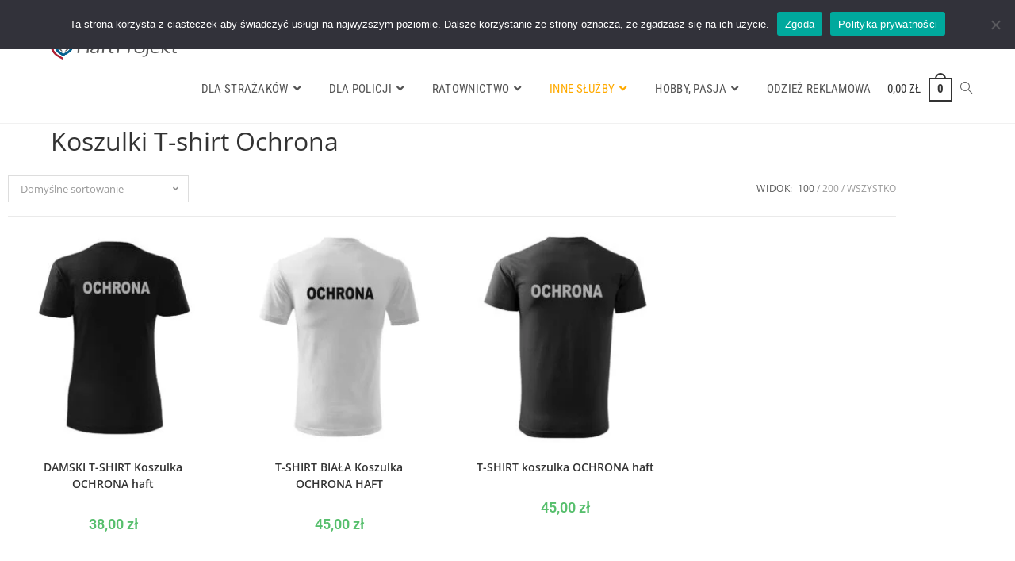

--- FILE ---
content_type: text/html; charset=UTF-8
request_url: https://haftprojekt.pl/ochrona/koszulki-t-shirt-1-ochrona
body_size: 52362
content:
<!DOCTYPE html>
<html class="html" lang="pl-PL">
<head>
	<meta charset="UTF-8">
	<link rel="profile" href="https://gmpg.org/xfn/11">

	<meta name='robots' content='index, follow, max-image-preview:large, max-snippet:-1, max-video-preview:-1' />
<meta name="viewport" content="width=device-width, initial-scale=1">
	<!-- This site is optimized with the Yoast SEO plugin v24.8.1 - https://yoast.com/wordpress/plugins/seo/ -->
	<title>Koszulki T-shirt Ochrona - HaftProjekt</title>
	<link rel="canonical" href="https://haftprojekt.pl/ochrona/koszulki-t-shirt-1-ochrona" />
	<meta property="og:locale" content="pl_PL" />
	<meta property="og:type" content="article" />
	<meta property="og:title" content="Koszulki T-shirt Ochrona - HaftProjekt" />
	<meta property="og:url" content="https://haftprojekt.pl/ochrona/koszulki-t-shirt-1-ochrona" />
	<meta property="og:site_name" content="HaftProjekt" />
	<meta name="twitter:card" content="summary_large_image" />
	<script type="application/ld+json" class="yoast-schema-graph">{"@context":"https://schema.org","@graph":[{"@type":"CollectionPage","@id":"https://haftprojekt.pl/ochrona/koszulki-t-shirt-1-ochrona","url":"https://haftprojekt.pl/ochrona/koszulki-t-shirt-1-ochrona","name":"Koszulki T-shirt Ochrona - HaftProjekt","isPartOf":{"@id":"https://haftprojekt.pl/#website"},"primaryImageOfPage":{"@id":"https://haftprojekt.pl/ochrona/koszulki-t-shirt-1-ochrona#primaryimage"},"image":{"@id":"https://haftprojekt.pl/ochrona/koszulki-t-shirt-1-ochrona#primaryimage"},"thumbnailUrl":"https://haftprojekt.pl/wp-content/uploads/2019/07/dam-2_damski_t-shirt_koszulka_ochrona_haft.jpg","breadcrumb":{"@id":"https://haftprojekt.pl/ochrona/koszulki-t-shirt-1-ochrona#breadcrumb"},"inLanguage":"pl-PL"},{"@type":"ImageObject","inLanguage":"pl-PL","@id":"https://haftprojekt.pl/ochrona/koszulki-t-shirt-1-ochrona#primaryimage","url":"https://haftprojekt.pl/wp-content/uploads/2019/07/dam-2_damski_t-shirt_koszulka_ochrona_haft.jpg","contentUrl":"https://haftprojekt.pl/wp-content/uploads/2019/07/dam-2_damski_t-shirt_koszulka_ochrona_haft.jpg","width":1080,"height":1080,"caption":"tshirt damski, koszulka osp dla kobiet, straż pożarna, t-shirt, kobieta, emblant"},{"@type":"BreadcrumbList","@id":"https://haftprojekt.pl/ochrona/koszulki-t-shirt-1-ochrona#breadcrumb","itemListElement":[{"@type":"ListItem","position":1,"name":"Strona główna","item":"https://haftprojekt.pl/"},{"@type":"ListItem","position":2,"name":"Odzież dla Ochrony","item":"https://haftprojekt.pl/ochrona/"},{"@type":"ListItem","position":3,"name":"Koszulki T-shirt Ochrona"}]},{"@type":"WebSite","@id":"https://haftprojekt.pl/#website","url":"https://haftprojekt.pl/","name":"HaftProjekt","description":"","publisher":{"@id":"https://haftprojekt.pl/#organization"},"potentialAction":[{"@type":"SearchAction","target":{"@type":"EntryPoint","urlTemplate":"https://haftprojekt.pl/?s={search_term_string}"},"query-input":{"@type":"PropertyValueSpecification","valueRequired":true,"valueName":"search_term_string"}}],"inLanguage":"pl-PL"},{"@type":"Organization","@id":"https://haftprojekt.pl/#organization","name":"HaftProjekt","url":"https://haftprojekt.pl/","logo":{"@type":"ImageObject","inLanguage":"pl-PL","@id":"https://haftprojekt.pl/#/schema/logo/image/","url":"https://haftprojekt.pl/wp-content/uploads/2023/05/logo.gif","contentUrl":"https://haftprojekt.pl/wp-content/uploads/2023/05/logo.gif","width":300,"height":51,"caption":"HaftProjekt"},"image":{"@id":"https://haftprojekt.pl/#/schema/logo/image/"}}]}</script>
	<!-- / Yoast SEO plugin. -->


<link rel='dns-prefetch' href='//cdnjs.cloudflare.com' />
<link rel='dns-prefetch' href='//widgetlogic.org' />
<link rel='dns-prefetch' href='//inpostpay-widget-v2.inpost.pl' />
<link rel='dns-prefetch' href='//capi-automation.s3.us-east-2.amazonaws.com' />
<link rel='dns-prefetch' href='//www.googletagmanager.com' />
<link rel="alternate" type="application/rss+xml" title="HaftProjekt &raquo; Kanał z wpisami" href="https://haftprojekt.pl/feed" />
<link rel="alternate" type="application/rss+xml" title="HaftProjekt &raquo; Kanał z komentarzami" href="https://haftprojekt.pl/comments/feed" />
<link rel="alternate" type="application/rss+xml" title="Kanał HaftProjekt &raquo; Koszulki T-shirt Ochrona Kategoria" href="https://haftprojekt.pl/ochrona/koszulki-t-shirt-1-ochrona/feed" />
		<!-- This site uses the Google Analytics by MonsterInsights plugin v9.11.1 - Using Analytics tracking - https://www.monsterinsights.com/ -->
							<script src="//www.googletagmanager.com/gtag/js?id=G-G36F4WZ6LZ"  data-cfasync="false" data-wpfc-render="false" async></script>
			<script data-cfasync="false" data-wpfc-render="false">
				var mi_version = '9.11.1';
				var mi_track_user = true;
				var mi_no_track_reason = '';
								var MonsterInsightsDefaultLocations = {"page_location":"https:\/\/haftprojekt.pl\/ochrona\/koszulki-t-shirt-1-ochrona\/"};
								if ( typeof MonsterInsightsPrivacyGuardFilter === 'function' ) {
					var MonsterInsightsLocations = (typeof MonsterInsightsExcludeQuery === 'object') ? MonsterInsightsPrivacyGuardFilter( MonsterInsightsExcludeQuery ) : MonsterInsightsPrivacyGuardFilter( MonsterInsightsDefaultLocations );
				} else {
					var MonsterInsightsLocations = (typeof MonsterInsightsExcludeQuery === 'object') ? MonsterInsightsExcludeQuery : MonsterInsightsDefaultLocations;
				}

								var disableStrs = [
										'ga-disable-G-G36F4WZ6LZ',
									];

				/* Function to detect opted out users */
				function __gtagTrackerIsOptedOut() {
					for (var index = 0; index < disableStrs.length; index++) {
						if (document.cookie.indexOf(disableStrs[index] + '=true') > -1) {
							return true;
						}
					}

					return false;
				}

				/* Disable tracking if the opt-out cookie exists. */
				if (__gtagTrackerIsOptedOut()) {
					for (var index = 0; index < disableStrs.length; index++) {
						window[disableStrs[index]] = true;
					}
				}

				/* Opt-out function */
				function __gtagTrackerOptout() {
					for (var index = 0; index < disableStrs.length; index++) {
						document.cookie = disableStrs[index] + '=true; expires=Thu, 31 Dec 2099 23:59:59 UTC; path=/';
						window[disableStrs[index]] = true;
					}
				}

				if ('undefined' === typeof gaOptout) {
					function gaOptout() {
						__gtagTrackerOptout();
					}
				}
								window.dataLayer = window.dataLayer || [];

				window.MonsterInsightsDualTracker = {
					helpers: {},
					trackers: {},
				};
				if (mi_track_user) {
					function __gtagDataLayer() {
						dataLayer.push(arguments);
					}

					function __gtagTracker(type, name, parameters) {
						if (!parameters) {
							parameters = {};
						}

						if (parameters.send_to) {
							__gtagDataLayer.apply(null, arguments);
							return;
						}

						if (type === 'event') {
														parameters.send_to = monsterinsights_frontend.v4_id;
							var hookName = name;
							if (typeof parameters['event_category'] !== 'undefined') {
								hookName = parameters['event_category'] + ':' + name;
							}

							if (typeof MonsterInsightsDualTracker.trackers[hookName] !== 'undefined') {
								MonsterInsightsDualTracker.trackers[hookName](parameters);
							} else {
								__gtagDataLayer('event', name, parameters);
							}
							
						} else {
							__gtagDataLayer.apply(null, arguments);
						}
					}

					__gtagTracker('js', new Date());
					__gtagTracker('set', {
						'developer_id.dZGIzZG': true,
											});
					if ( MonsterInsightsLocations.page_location ) {
						__gtagTracker('set', MonsterInsightsLocations);
					}
										__gtagTracker('config', 'G-G36F4WZ6LZ', {"allow_anchor":"true","forceSSL":"true","link_attribution":"true","page_path":location.pathname + location.search + location.hash} );
										window.gtag = __gtagTracker;										(function () {
						/* https://developers.google.com/analytics/devguides/collection/analyticsjs/ */
						/* ga and __gaTracker compatibility shim. */
						var noopfn = function () {
							return null;
						};
						var newtracker = function () {
							return new Tracker();
						};
						var Tracker = function () {
							return null;
						};
						var p = Tracker.prototype;
						p.get = noopfn;
						p.set = noopfn;
						p.send = function () {
							var args = Array.prototype.slice.call(arguments);
							args.unshift('send');
							__gaTracker.apply(null, args);
						};
						var __gaTracker = function () {
							var len = arguments.length;
							if (len === 0) {
								return;
							}
							var f = arguments[len - 1];
							if (typeof f !== 'object' || f === null || typeof f.hitCallback !== 'function') {
								if ('send' === arguments[0]) {
									var hitConverted, hitObject = false, action;
									if ('event' === arguments[1]) {
										if ('undefined' !== typeof arguments[3]) {
											hitObject = {
												'eventAction': arguments[3],
												'eventCategory': arguments[2],
												'eventLabel': arguments[4],
												'value': arguments[5] ? arguments[5] : 1,
											}
										}
									}
									if ('pageview' === arguments[1]) {
										if ('undefined' !== typeof arguments[2]) {
											hitObject = {
												'eventAction': 'page_view',
												'page_path': arguments[2],
											}
										}
									}
									if (typeof arguments[2] === 'object') {
										hitObject = arguments[2];
									}
									if (typeof arguments[5] === 'object') {
										Object.assign(hitObject, arguments[5]);
									}
									if ('undefined' !== typeof arguments[1].hitType) {
										hitObject = arguments[1];
										if ('pageview' === hitObject.hitType) {
											hitObject.eventAction = 'page_view';
										}
									}
									if (hitObject) {
										action = 'timing' === arguments[1].hitType ? 'timing_complete' : hitObject.eventAction;
										hitConverted = mapArgs(hitObject);
										__gtagTracker('event', action, hitConverted);
									}
								}
								return;
							}

							function mapArgs(args) {
								var arg, hit = {};
								var gaMap = {
									'eventCategory': 'event_category',
									'eventAction': 'event_action',
									'eventLabel': 'event_label',
									'eventValue': 'event_value',
									'nonInteraction': 'non_interaction',
									'timingCategory': 'event_category',
									'timingVar': 'name',
									'timingValue': 'value',
									'timingLabel': 'event_label',
									'page': 'page_path',
									'location': 'page_location',
									'title': 'page_title',
									'referrer' : 'page_referrer',
								};
								for (arg in args) {
																		if (!(!args.hasOwnProperty(arg) || !gaMap.hasOwnProperty(arg))) {
										hit[gaMap[arg]] = args[arg];
									} else {
										hit[arg] = args[arg];
									}
								}
								return hit;
							}

							try {
								f.hitCallback();
							} catch (ex) {
							}
						};
						__gaTracker.create = newtracker;
						__gaTracker.getByName = newtracker;
						__gaTracker.getAll = function () {
							return [];
						};
						__gaTracker.remove = noopfn;
						__gaTracker.loaded = true;
						window['__gaTracker'] = __gaTracker;
					})();
									} else {
										console.log("");
					(function () {
						function __gtagTracker() {
							return null;
						}

						window['__gtagTracker'] = __gtagTracker;
						window['gtag'] = __gtagTracker;
					})();
									}
			</script>
							<!-- / Google Analytics by MonsterInsights -->
		<style id='wp-img-auto-sizes-contain-inline-css'>
img:is([sizes=auto i],[sizes^="auto," i]){contain-intrinsic-size:3000px 1500px}
/*# sourceURL=wp-img-auto-sizes-contain-inline-css */
</style>
<link rel='stylesheet' id='premium-addons-css' href='https://haftprojekt.pl/wp-content/plugins/premium-addons-for-elementor/assets/frontend/min-css/premium-addons.min.css?ver=4.11.2' media='all' />
<style id='wp-emoji-styles-inline-css'>

	img.wp-smiley, img.emoji {
		display: inline !important;
		border: none !important;
		box-shadow: none !important;
		height: 1em !important;
		width: 1em !important;
		margin: 0 0.07em !important;
		vertical-align: -0.1em !important;
		background: none !important;
		padding: 0 !important;
	}
/*# sourceURL=wp-emoji-styles-inline-css */
</style>
<link rel='stylesheet' id='wp-block-library-css' href='https://haftprojekt.pl/wp-includes/css/dist/block-library/style.min.css?ver=6.9' media='all' />
<style id='wp-block-library-theme-inline-css'>
.wp-block-audio :where(figcaption){color:#555;font-size:13px;text-align:center}.is-dark-theme .wp-block-audio :where(figcaption){color:#ffffffa6}.wp-block-audio{margin:0 0 1em}.wp-block-code{border:1px solid #ccc;border-radius:4px;font-family:Menlo,Consolas,monaco,monospace;padding:.8em 1em}.wp-block-embed :where(figcaption){color:#555;font-size:13px;text-align:center}.is-dark-theme .wp-block-embed :where(figcaption){color:#ffffffa6}.wp-block-embed{margin:0 0 1em}.blocks-gallery-caption{color:#555;font-size:13px;text-align:center}.is-dark-theme .blocks-gallery-caption{color:#ffffffa6}:root :where(.wp-block-image figcaption){color:#555;font-size:13px;text-align:center}.is-dark-theme :root :where(.wp-block-image figcaption){color:#ffffffa6}.wp-block-image{margin:0 0 1em}.wp-block-pullquote{border-bottom:4px solid;border-top:4px solid;color:currentColor;margin-bottom:1.75em}.wp-block-pullquote :where(cite),.wp-block-pullquote :where(footer),.wp-block-pullquote__citation{color:currentColor;font-size:.8125em;font-style:normal;text-transform:uppercase}.wp-block-quote{border-left:.25em solid;margin:0 0 1.75em;padding-left:1em}.wp-block-quote cite,.wp-block-quote footer{color:currentColor;font-size:.8125em;font-style:normal;position:relative}.wp-block-quote:where(.has-text-align-right){border-left:none;border-right:.25em solid;padding-left:0;padding-right:1em}.wp-block-quote:where(.has-text-align-center){border:none;padding-left:0}.wp-block-quote.is-large,.wp-block-quote.is-style-large,.wp-block-quote:where(.is-style-plain){border:none}.wp-block-search .wp-block-search__label{font-weight:700}.wp-block-search__button{border:1px solid #ccc;padding:.375em .625em}:where(.wp-block-group.has-background){padding:1.25em 2.375em}.wp-block-separator.has-css-opacity{opacity:.4}.wp-block-separator{border:none;border-bottom:2px solid;margin-left:auto;margin-right:auto}.wp-block-separator.has-alpha-channel-opacity{opacity:1}.wp-block-separator:not(.is-style-wide):not(.is-style-dots){width:100px}.wp-block-separator.has-background:not(.is-style-dots){border-bottom:none;height:1px}.wp-block-separator.has-background:not(.is-style-wide):not(.is-style-dots){height:2px}.wp-block-table{margin:0 0 1em}.wp-block-table td,.wp-block-table th{word-break:normal}.wp-block-table :where(figcaption){color:#555;font-size:13px;text-align:center}.is-dark-theme .wp-block-table :where(figcaption){color:#ffffffa6}.wp-block-video :where(figcaption){color:#555;font-size:13px;text-align:center}.is-dark-theme .wp-block-video :where(figcaption){color:#ffffffa6}.wp-block-video{margin:0 0 1em}:root :where(.wp-block-template-part.has-background){margin-bottom:0;margin-top:0;padding:1.25em 2.375em}
/*# sourceURL=/wp-includes/css/dist/block-library/theme.min.css */
</style>
<style id='classic-theme-styles-inline-css'>
/*! This file is auto-generated */
.wp-block-button__link{color:#fff;background-color:#32373c;border-radius:9999px;box-shadow:none;text-decoration:none;padding:calc(.667em + 2px) calc(1.333em + 2px);font-size:1.125em}.wp-block-file__button{background:#32373c;color:#fff;text-decoration:none}
/*# sourceURL=/wp-includes/css/classic-themes.min.css */
</style>
<link rel='stylesheet' id='block-widget-css' href='https://haftprojekt.pl/wp-content/plugins/widget-logic/block_widget/css/widget.css?ver=1726041222' media='all' />
<style id='global-styles-inline-css'>
:root{--wp--preset--aspect-ratio--square: 1;--wp--preset--aspect-ratio--4-3: 4/3;--wp--preset--aspect-ratio--3-4: 3/4;--wp--preset--aspect-ratio--3-2: 3/2;--wp--preset--aspect-ratio--2-3: 2/3;--wp--preset--aspect-ratio--16-9: 16/9;--wp--preset--aspect-ratio--9-16: 9/16;--wp--preset--color--black: #000000;--wp--preset--color--cyan-bluish-gray: #abb8c3;--wp--preset--color--white: #ffffff;--wp--preset--color--pale-pink: #f78da7;--wp--preset--color--vivid-red: #cf2e2e;--wp--preset--color--luminous-vivid-orange: #ff6900;--wp--preset--color--luminous-vivid-amber: #fcb900;--wp--preset--color--light-green-cyan: #7bdcb5;--wp--preset--color--vivid-green-cyan: #00d084;--wp--preset--color--pale-cyan-blue: #8ed1fc;--wp--preset--color--vivid-cyan-blue: #0693e3;--wp--preset--color--vivid-purple: #9b51e0;--wp--preset--gradient--vivid-cyan-blue-to-vivid-purple: linear-gradient(135deg,rgb(6,147,227) 0%,rgb(155,81,224) 100%);--wp--preset--gradient--light-green-cyan-to-vivid-green-cyan: linear-gradient(135deg,rgb(122,220,180) 0%,rgb(0,208,130) 100%);--wp--preset--gradient--luminous-vivid-amber-to-luminous-vivid-orange: linear-gradient(135deg,rgb(252,185,0) 0%,rgb(255,105,0) 100%);--wp--preset--gradient--luminous-vivid-orange-to-vivid-red: linear-gradient(135deg,rgb(255,105,0) 0%,rgb(207,46,46) 100%);--wp--preset--gradient--very-light-gray-to-cyan-bluish-gray: linear-gradient(135deg,rgb(238,238,238) 0%,rgb(169,184,195) 100%);--wp--preset--gradient--cool-to-warm-spectrum: linear-gradient(135deg,rgb(74,234,220) 0%,rgb(151,120,209) 20%,rgb(207,42,186) 40%,rgb(238,44,130) 60%,rgb(251,105,98) 80%,rgb(254,248,76) 100%);--wp--preset--gradient--blush-light-purple: linear-gradient(135deg,rgb(255,206,236) 0%,rgb(152,150,240) 100%);--wp--preset--gradient--blush-bordeaux: linear-gradient(135deg,rgb(254,205,165) 0%,rgb(254,45,45) 50%,rgb(107,0,62) 100%);--wp--preset--gradient--luminous-dusk: linear-gradient(135deg,rgb(255,203,112) 0%,rgb(199,81,192) 50%,rgb(65,88,208) 100%);--wp--preset--gradient--pale-ocean: linear-gradient(135deg,rgb(255,245,203) 0%,rgb(182,227,212) 50%,rgb(51,167,181) 100%);--wp--preset--gradient--electric-grass: linear-gradient(135deg,rgb(202,248,128) 0%,rgb(113,206,126) 100%);--wp--preset--gradient--midnight: linear-gradient(135deg,rgb(2,3,129) 0%,rgb(40,116,252) 100%);--wp--preset--font-size--small: 13px;--wp--preset--font-size--medium: 20px;--wp--preset--font-size--large: 36px;--wp--preset--font-size--x-large: 42px;--wp--preset--spacing--20: 0.44rem;--wp--preset--spacing--30: 0.67rem;--wp--preset--spacing--40: 1rem;--wp--preset--spacing--50: 1.5rem;--wp--preset--spacing--60: 2.25rem;--wp--preset--spacing--70: 3.38rem;--wp--preset--spacing--80: 5.06rem;--wp--preset--shadow--natural: 6px 6px 9px rgba(0, 0, 0, 0.2);--wp--preset--shadow--deep: 12px 12px 50px rgba(0, 0, 0, 0.4);--wp--preset--shadow--sharp: 6px 6px 0px rgba(0, 0, 0, 0.2);--wp--preset--shadow--outlined: 6px 6px 0px -3px rgb(255, 255, 255), 6px 6px rgb(0, 0, 0);--wp--preset--shadow--crisp: 6px 6px 0px rgb(0, 0, 0);}:where(.is-layout-flex){gap: 0.5em;}:where(.is-layout-grid){gap: 0.5em;}body .is-layout-flex{display: flex;}.is-layout-flex{flex-wrap: wrap;align-items: center;}.is-layout-flex > :is(*, div){margin: 0;}body .is-layout-grid{display: grid;}.is-layout-grid > :is(*, div){margin: 0;}:where(.wp-block-columns.is-layout-flex){gap: 2em;}:where(.wp-block-columns.is-layout-grid){gap: 2em;}:where(.wp-block-post-template.is-layout-flex){gap: 1.25em;}:where(.wp-block-post-template.is-layout-grid){gap: 1.25em;}.has-black-color{color: var(--wp--preset--color--black) !important;}.has-cyan-bluish-gray-color{color: var(--wp--preset--color--cyan-bluish-gray) !important;}.has-white-color{color: var(--wp--preset--color--white) !important;}.has-pale-pink-color{color: var(--wp--preset--color--pale-pink) !important;}.has-vivid-red-color{color: var(--wp--preset--color--vivid-red) !important;}.has-luminous-vivid-orange-color{color: var(--wp--preset--color--luminous-vivid-orange) !important;}.has-luminous-vivid-amber-color{color: var(--wp--preset--color--luminous-vivid-amber) !important;}.has-light-green-cyan-color{color: var(--wp--preset--color--light-green-cyan) !important;}.has-vivid-green-cyan-color{color: var(--wp--preset--color--vivid-green-cyan) !important;}.has-pale-cyan-blue-color{color: var(--wp--preset--color--pale-cyan-blue) !important;}.has-vivid-cyan-blue-color{color: var(--wp--preset--color--vivid-cyan-blue) !important;}.has-vivid-purple-color{color: var(--wp--preset--color--vivid-purple) !important;}.has-black-background-color{background-color: var(--wp--preset--color--black) !important;}.has-cyan-bluish-gray-background-color{background-color: var(--wp--preset--color--cyan-bluish-gray) !important;}.has-white-background-color{background-color: var(--wp--preset--color--white) !important;}.has-pale-pink-background-color{background-color: var(--wp--preset--color--pale-pink) !important;}.has-vivid-red-background-color{background-color: var(--wp--preset--color--vivid-red) !important;}.has-luminous-vivid-orange-background-color{background-color: var(--wp--preset--color--luminous-vivid-orange) !important;}.has-luminous-vivid-amber-background-color{background-color: var(--wp--preset--color--luminous-vivid-amber) !important;}.has-light-green-cyan-background-color{background-color: var(--wp--preset--color--light-green-cyan) !important;}.has-vivid-green-cyan-background-color{background-color: var(--wp--preset--color--vivid-green-cyan) !important;}.has-pale-cyan-blue-background-color{background-color: var(--wp--preset--color--pale-cyan-blue) !important;}.has-vivid-cyan-blue-background-color{background-color: var(--wp--preset--color--vivid-cyan-blue) !important;}.has-vivid-purple-background-color{background-color: var(--wp--preset--color--vivid-purple) !important;}.has-black-border-color{border-color: var(--wp--preset--color--black) !important;}.has-cyan-bluish-gray-border-color{border-color: var(--wp--preset--color--cyan-bluish-gray) !important;}.has-white-border-color{border-color: var(--wp--preset--color--white) !important;}.has-pale-pink-border-color{border-color: var(--wp--preset--color--pale-pink) !important;}.has-vivid-red-border-color{border-color: var(--wp--preset--color--vivid-red) !important;}.has-luminous-vivid-orange-border-color{border-color: var(--wp--preset--color--luminous-vivid-orange) !important;}.has-luminous-vivid-amber-border-color{border-color: var(--wp--preset--color--luminous-vivid-amber) !important;}.has-light-green-cyan-border-color{border-color: var(--wp--preset--color--light-green-cyan) !important;}.has-vivid-green-cyan-border-color{border-color: var(--wp--preset--color--vivid-green-cyan) !important;}.has-pale-cyan-blue-border-color{border-color: var(--wp--preset--color--pale-cyan-blue) !important;}.has-vivid-cyan-blue-border-color{border-color: var(--wp--preset--color--vivid-cyan-blue) !important;}.has-vivid-purple-border-color{border-color: var(--wp--preset--color--vivid-purple) !important;}.has-vivid-cyan-blue-to-vivid-purple-gradient-background{background: var(--wp--preset--gradient--vivid-cyan-blue-to-vivid-purple) !important;}.has-light-green-cyan-to-vivid-green-cyan-gradient-background{background: var(--wp--preset--gradient--light-green-cyan-to-vivid-green-cyan) !important;}.has-luminous-vivid-amber-to-luminous-vivid-orange-gradient-background{background: var(--wp--preset--gradient--luminous-vivid-amber-to-luminous-vivid-orange) !important;}.has-luminous-vivid-orange-to-vivid-red-gradient-background{background: var(--wp--preset--gradient--luminous-vivid-orange-to-vivid-red) !important;}.has-very-light-gray-to-cyan-bluish-gray-gradient-background{background: var(--wp--preset--gradient--very-light-gray-to-cyan-bluish-gray) !important;}.has-cool-to-warm-spectrum-gradient-background{background: var(--wp--preset--gradient--cool-to-warm-spectrum) !important;}.has-blush-light-purple-gradient-background{background: var(--wp--preset--gradient--blush-light-purple) !important;}.has-blush-bordeaux-gradient-background{background: var(--wp--preset--gradient--blush-bordeaux) !important;}.has-luminous-dusk-gradient-background{background: var(--wp--preset--gradient--luminous-dusk) !important;}.has-pale-ocean-gradient-background{background: var(--wp--preset--gradient--pale-ocean) !important;}.has-electric-grass-gradient-background{background: var(--wp--preset--gradient--electric-grass) !important;}.has-midnight-gradient-background{background: var(--wp--preset--gradient--midnight) !important;}.has-small-font-size{font-size: var(--wp--preset--font-size--small) !important;}.has-medium-font-size{font-size: var(--wp--preset--font-size--medium) !important;}.has-large-font-size{font-size: var(--wp--preset--font-size--large) !important;}.has-x-large-font-size{font-size: var(--wp--preset--font-size--x-large) !important;}
:where(.wp-block-post-template.is-layout-flex){gap: 1.25em;}:where(.wp-block-post-template.is-layout-grid){gap: 1.25em;}
:where(.wp-block-term-template.is-layout-flex){gap: 1.25em;}:where(.wp-block-term-template.is-layout-grid){gap: 1.25em;}
:where(.wp-block-columns.is-layout-flex){gap: 2em;}:where(.wp-block-columns.is-layout-grid){gap: 2em;}
:root :where(.wp-block-pullquote){font-size: 1.5em;line-height: 1.6;}
/*# sourceURL=global-styles-inline-css */
</style>
<link rel='stylesheet' id='cookie-notice-front-css' href='https://haftprojekt.pl/wp-content/plugins/cookie-notice/css/front.min.css?ver=2.5.6' media='all' />
<link rel='stylesheet' id='disable-payment-method-for-woocommerce-css' href='https://haftprojekt.pl/wp-content/plugins/disable-payment-method-for-woocommerce/public/css/style.css?ver=6.9' media='all' />
<link rel='stylesheet' id='gravity-forms-tooltip-public-css' href='https://haftprojekt.pl/wp-content/plugins/tooltip-for-gravity-forms/public/css/gravity-forms-tooltip-public.css?ver=3.0.2' media='all' />
<style id='woocommerce-inline-inline-css'>
.woocommerce form .form-row .required { visibility: visible; }
/*# sourceURL=woocommerce-inline-inline-css */
</style>
<link rel='stylesheet' id='jquery-bxslider-css-css' href='https://haftprojekt.pl/wp-content/plugins/banner-management-for-woocommerce/public/css/jquery.bxslider.css?ver=2.1' media='all' />
<link rel='stylesheet' id='banner-management-for-woocommerce-css' href='https://haftprojekt.pl/wp-content/plugins/banner-management-for-woocommerce/public/css/woocommerce-category-banner-management-public.css?ver=2.1' media='all' />
<link rel='stylesheet' id='fontawesome-css-css' href='https://haftprojekt.pl/wp-content/plugins/banner-management-for-woocommerce/public/css/all.min.css?ver=2.1' media='all' />
<link rel='stylesheet' id='product-size-charts-css' href='https://haftprojekt.pl/wp-content/plugins/woo-advanced-product-size-chart/public/css/size-chart-for-woocommerce-public.css?ver=2.4.6' media='all' />
<style id='product-size-charts-inline-css'>
table#size-chart tr th {background: #000;color: #fff;}#size-chart tr:nth-child(2n+1) {background: #ebe9eb;}.button-wrapper #chart-button, .button-wrapper .md-size-chart-btn {color: #007acc}
/*# sourceURL=product-size-charts-inline-css */
</style>
<link rel='stylesheet' id='oceanwp-style-css' href='https://haftprojekt.pl/wp-content/themes/oceanwp/assets/css/style.min.css?ver=1.0' media='all' />
<link rel='stylesheet' id='child-style-css' href='https://haftprojekt.pl/wp-content/themes/oceanwp-child-theme-master/style.css?ver=6.9' media='all' />
<link rel='stylesheet' id='elementor-frontend-css' href='https://haftprojekt.pl/wp-content/plugins/elementor/assets/css/frontend.min.css?ver=3.34.1' media='all' />
<style id='elementor-frontend-inline-css'>
@-webkit-keyframes ha_fadeIn{0%{opacity:0}to{opacity:1}}@keyframes ha_fadeIn{0%{opacity:0}to{opacity:1}}@-webkit-keyframes ha_zoomIn{0%{opacity:0;-webkit-transform:scale3d(.3,.3,.3);transform:scale3d(.3,.3,.3)}50%{opacity:1}}@keyframes ha_zoomIn{0%{opacity:0;-webkit-transform:scale3d(.3,.3,.3);transform:scale3d(.3,.3,.3)}50%{opacity:1}}@-webkit-keyframes ha_rollIn{0%{opacity:0;-webkit-transform:translate3d(-100%,0,0) rotate3d(0,0,1,-120deg);transform:translate3d(-100%,0,0) rotate3d(0,0,1,-120deg)}to{opacity:1}}@keyframes ha_rollIn{0%{opacity:0;-webkit-transform:translate3d(-100%,0,0) rotate3d(0,0,1,-120deg);transform:translate3d(-100%,0,0) rotate3d(0,0,1,-120deg)}to{opacity:1}}@-webkit-keyframes ha_bounce{0%,20%,53%,to{-webkit-animation-timing-function:cubic-bezier(.215,.61,.355,1);animation-timing-function:cubic-bezier(.215,.61,.355,1)}40%,43%{-webkit-transform:translate3d(0,-30px,0) scaleY(1.1);transform:translate3d(0,-30px,0) scaleY(1.1);-webkit-animation-timing-function:cubic-bezier(.755,.05,.855,.06);animation-timing-function:cubic-bezier(.755,.05,.855,.06)}70%{-webkit-transform:translate3d(0,-15px,0) scaleY(1.05);transform:translate3d(0,-15px,0) scaleY(1.05);-webkit-animation-timing-function:cubic-bezier(.755,.05,.855,.06);animation-timing-function:cubic-bezier(.755,.05,.855,.06)}80%{-webkit-transition-timing-function:cubic-bezier(.215,.61,.355,1);transition-timing-function:cubic-bezier(.215,.61,.355,1);-webkit-transform:translate3d(0,0,0) scaleY(.95);transform:translate3d(0,0,0) scaleY(.95)}90%{-webkit-transform:translate3d(0,-4px,0) scaleY(1.02);transform:translate3d(0,-4px,0) scaleY(1.02)}}@keyframes ha_bounce{0%,20%,53%,to{-webkit-animation-timing-function:cubic-bezier(.215,.61,.355,1);animation-timing-function:cubic-bezier(.215,.61,.355,1)}40%,43%{-webkit-transform:translate3d(0,-30px,0) scaleY(1.1);transform:translate3d(0,-30px,0) scaleY(1.1);-webkit-animation-timing-function:cubic-bezier(.755,.05,.855,.06);animation-timing-function:cubic-bezier(.755,.05,.855,.06)}70%{-webkit-transform:translate3d(0,-15px,0) scaleY(1.05);transform:translate3d(0,-15px,0) scaleY(1.05);-webkit-animation-timing-function:cubic-bezier(.755,.05,.855,.06);animation-timing-function:cubic-bezier(.755,.05,.855,.06)}80%{-webkit-transition-timing-function:cubic-bezier(.215,.61,.355,1);transition-timing-function:cubic-bezier(.215,.61,.355,1);-webkit-transform:translate3d(0,0,0) scaleY(.95);transform:translate3d(0,0,0) scaleY(.95)}90%{-webkit-transform:translate3d(0,-4px,0) scaleY(1.02);transform:translate3d(0,-4px,0) scaleY(1.02)}}@-webkit-keyframes ha_bounceIn{0%,20%,40%,60%,80%,to{-webkit-animation-timing-function:cubic-bezier(.215,.61,.355,1);animation-timing-function:cubic-bezier(.215,.61,.355,1)}0%{opacity:0;-webkit-transform:scale3d(.3,.3,.3);transform:scale3d(.3,.3,.3)}20%{-webkit-transform:scale3d(1.1,1.1,1.1);transform:scale3d(1.1,1.1,1.1)}40%{-webkit-transform:scale3d(.9,.9,.9);transform:scale3d(.9,.9,.9)}60%{opacity:1;-webkit-transform:scale3d(1.03,1.03,1.03);transform:scale3d(1.03,1.03,1.03)}80%{-webkit-transform:scale3d(.97,.97,.97);transform:scale3d(.97,.97,.97)}to{opacity:1}}@keyframes ha_bounceIn{0%,20%,40%,60%,80%,to{-webkit-animation-timing-function:cubic-bezier(.215,.61,.355,1);animation-timing-function:cubic-bezier(.215,.61,.355,1)}0%{opacity:0;-webkit-transform:scale3d(.3,.3,.3);transform:scale3d(.3,.3,.3)}20%{-webkit-transform:scale3d(1.1,1.1,1.1);transform:scale3d(1.1,1.1,1.1)}40%{-webkit-transform:scale3d(.9,.9,.9);transform:scale3d(.9,.9,.9)}60%{opacity:1;-webkit-transform:scale3d(1.03,1.03,1.03);transform:scale3d(1.03,1.03,1.03)}80%{-webkit-transform:scale3d(.97,.97,.97);transform:scale3d(.97,.97,.97)}to{opacity:1}}@-webkit-keyframes ha_flipInX{0%{opacity:0;-webkit-transform:perspective(400px) rotate3d(1,0,0,90deg);transform:perspective(400px) rotate3d(1,0,0,90deg);-webkit-animation-timing-function:ease-in;animation-timing-function:ease-in}40%{-webkit-transform:perspective(400px) rotate3d(1,0,0,-20deg);transform:perspective(400px) rotate3d(1,0,0,-20deg);-webkit-animation-timing-function:ease-in;animation-timing-function:ease-in}60%{opacity:1;-webkit-transform:perspective(400px) rotate3d(1,0,0,10deg);transform:perspective(400px) rotate3d(1,0,0,10deg)}80%{-webkit-transform:perspective(400px) rotate3d(1,0,0,-5deg);transform:perspective(400px) rotate3d(1,0,0,-5deg)}}@keyframes ha_flipInX{0%{opacity:0;-webkit-transform:perspective(400px) rotate3d(1,0,0,90deg);transform:perspective(400px) rotate3d(1,0,0,90deg);-webkit-animation-timing-function:ease-in;animation-timing-function:ease-in}40%{-webkit-transform:perspective(400px) rotate3d(1,0,0,-20deg);transform:perspective(400px) rotate3d(1,0,0,-20deg);-webkit-animation-timing-function:ease-in;animation-timing-function:ease-in}60%{opacity:1;-webkit-transform:perspective(400px) rotate3d(1,0,0,10deg);transform:perspective(400px) rotate3d(1,0,0,10deg)}80%{-webkit-transform:perspective(400px) rotate3d(1,0,0,-5deg);transform:perspective(400px) rotate3d(1,0,0,-5deg)}}@-webkit-keyframes ha_flipInY{0%{opacity:0;-webkit-transform:perspective(400px) rotate3d(0,1,0,90deg);transform:perspective(400px) rotate3d(0,1,0,90deg);-webkit-animation-timing-function:ease-in;animation-timing-function:ease-in}40%{-webkit-transform:perspective(400px) rotate3d(0,1,0,-20deg);transform:perspective(400px) rotate3d(0,1,0,-20deg);-webkit-animation-timing-function:ease-in;animation-timing-function:ease-in}60%{opacity:1;-webkit-transform:perspective(400px) rotate3d(0,1,0,10deg);transform:perspective(400px) rotate3d(0,1,0,10deg)}80%{-webkit-transform:perspective(400px) rotate3d(0,1,0,-5deg);transform:perspective(400px) rotate3d(0,1,0,-5deg)}}@keyframes ha_flipInY{0%{opacity:0;-webkit-transform:perspective(400px) rotate3d(0,1,0,90deg);transform:perspective(400px) rotate3d(0,1,0,90deg);-webkit-animation-timing-function:ease-in;animation-timing-function:ease-in}40%{-webkit-transform:perspective(400px) rotate3d(0,1,0,-20deg);transform:perspective(400px) rotate3d(0,1,0,-20deg);-webkit-animation-timing-function:ease-in;animation-timing-function:ease-in}60%{opacity:1;-webkit-transform:perspective(400px) rotate3d(0,1,0,10deg);transform:perspective(400px) rotate3d(0,1,0,10deg)}80%{-webkit-transform:perspective(400px) rotate3d(0,1,0,-5deg);transform:perspective(400px) rotate3d(0,1,0,-5deg)}}@-webkit-keyframes ha_swing{20%{-webkit-transform:rotate3d(0,0,1,15deg);transform:rotate3d(0,0,1,15deg)}40%{-webkit-transform:rotate3d(0,0,1,-10deg);transform:rotate3d(0,0,1,-10deg)}60%{-webkit-transform:rotate3d(0,0,1,5deg);transform:rotate3d(0,0,1,5deg)}80%{-webkit-transform:rotate3d(0,0,1,-5deg);transform:rotate3d(0,0,1,-5deg)}}@keyframes ha_swing{20%{-webkit-transform:rotate3d(0,0,1,15deg);transform:rotate3d(0,0,1,15deg)}40%{-webkit-transform:rotate3d(0,0,1,-10deg);transform:rotate3d(0,0,1,-10deg)}60%{-webkit-transform:rotate3d(0,0,1,5deg);transform:rotate3d(0,0,1,5deg)}80%{-webkit-transform:rotate3d(0,0,1,-5deg);transform:rotate3d(0,0,1,-5deg)}}@-webkit-keyframes ha_slideInDown{0%{visibility:visible;-webkit-transform:translate3d(0,-100%,0);transform:translate3d(0,-100%,0)}}@keyframes ha_slideInDown{0%{visibility:visible;-webkit-transform:translate3d(0,-100%,0);transform:translate3d(0,-100%,0)}}@-webkit-keyframes ha_slideInUp{0%{visibility:visible;-webkit-transform:translate3d(0,100%,0);transform:translate3d(0,100%,0)}}@keyframes ha_slideInUp{0%{visibility:visible;-webkit-transform:translate3d(0,100%,0);transform:translate3d(0,100%,0)}}@-webkit-keyframes ha_slideInLeft{0%{visibility:visible;-webkit-transform:translate3d(-100%,0,0);transform:translate3d(-100%,0,0)}}@keyframes ha_slideInLeft{0%{visibility:visible;-webkit-transform:translate3d(-100%,0,0);transform:translate3d(-100%,0,0)}}@-webkit-keyframes ha_slideInRight{0%{visibility:visible;-webkit-transform:translate3d(100%,0,0);transform:translate3d(100%,0,0)}}@keyframes ha_slideInRight{0%{visibility:visible;-webkit-transform:translate3d(100%,0,0);transform:translate3d(100%,0,0)}}.ha_fadeIn{-webkit-animation-name:ha_fadeIn;animation-name:ha_fadeIn}.ha_zoomIn{-webkit-animation-name:ha_zoomIn;animation-name:ha_zoomIn}.ha_rollIn{-webkit-animation-name:ha_rollIn;animation-name:ha_rollIn}.ha_bounce{-webkit-transform-origin:center bottom;-ms-transform-origin:center bottom;transform-origin:center bottom;-webkit-animation-name:ha_bounce;animation-name:ha_bounce}.ha_bounceIn{-webkit-animation-name:ha_bounceIn;animation-name:ha_bounceIn;-webkit-animation-duration:.75s;-webkit-animation-duration:calc(var(--animate-duration)*.75);animation-duration:.75s;animation-duration:calc(var(--animate-duration)*.75)}.ha_flipInX,.ha_flipInY{-webkit-animation-name:ha_flipInX;animation-name:ha_flipInX;-webkit-backface-visibility:visible!important;backface-visibility:visible!important}.ha_flipInY{-webkit-animation-name:ha_flipInY;animation-name:ha_flipInY}.ha_swing{-webkit-transform-origin:top center;-ms-transform-origin:top center;transform-origin:top center;-webkit-animation-name:ha_swing;animation-name:ha_swing}.ha_slideInDown{-webkit-animation-name:ha_slideInDown;animation-name:ha_slideInDown}.ha_slideInUp{-webkit-animation-name:ha_slideInUp;animation-name:ha_slideInUp}.ha_slideInLeft{-webkit-animation-name:ha_slideInLeft;animation-name:ha_slideInLeft}.ha_slideInRight{-webkit-animation-name:ha_slideInRight;animation-name:ha_slideInRight}.ha-css-transform-yes{-webkit-transition-duration:var(--ha-tfx-transition-duration, .2s);transition-duration:var(--ha-tfx-transition-duration, .2s);-webkit-transition-property:-webkit-transform;transition-property:transform;transition-property:transform,-webkit-transform;-webkit-transform:translate(var(--ha-tfx-translate-x, 0),var(--ha-tfx-translate-y, 0)) scale(var(--ha-tfx-scale-x, 1),var(--ha-tfx-scale-y, 1)) skew(var(--ha-tfx-skew-x, 0),var(--ha-tfx-skew-y, 0)) rotateX(var(--ha-tfx-rotate-x, 0)) rotateY(var(--ha-tfx-rotate-y, 0)) rotateZ(var(--ha-tfx-rotate-z, 0));transform:translate(var(--ha-tfx-translate-x, 0),var(--ha-tfx-translate-y, 0)) scale(var(--ha-tfx-scale-x, 1),var(--ha-tfx-scale-y, 1)) skew(var(--ha-tfx-skew-x, 0),var(--ha-tfx-skew-y, 0)) rotateX(var(--ha-tfx-rotate-x, 0)) rotateY(var(--ha-tfx-rotate-y, 0)) rotateZ(var(--ha-tfx-rotate-z, 0))}.ha-css-transform-yes:hover{-webkit-transform:translate(var(--ha-tfx-translate-x-hover, var(--ha-tfx-translate-x, 0)),var(--ha-tfx-translate-y-hover, var(--ha-tfx-translate-y, 0))) scale(var(--ha-tfx-scale-x-hover, var(--ha-tfx-scale-x, 1)),var(--ha-tfx-scale-y-hover, var(--ha-tfx-scale-y, 1))) skew(var(--ha-tfx-skew-x-hover, var(--ha-tfx-skew-x, 0)),var(--ha-tfx-skew-y-hover, var(--ha-tfx-skew-y, 0))) rotateX(var(--ha-tfx-rotate-x-hover, var(--ha-tfx-rotate-x, 0))) rotateY(var(--ha-tfx-rotate-y-hover, var(--ha-tfx-rotate-y, 0))) rotateZ(var(--ha-tfx-rotate-z-hover, var(--ha-tfx-rotate-z, 0)));transform:translate(var(--ha-tfx-translate-x-hover, var(--ha-tfx-translate-x, 0)),var(--ha-tfx-translate-y-hover, var(--ha-tfx-translate-y, 0))) scale(var(--ha-tfx-scale-x-hover, var(--ha-tfx-scale-x, 1)),var(--ha-tfx-scale-y-hover, var(--ha-tfx-scale-y, 1))) skew(var(--ha-tfx-skew-x-hover, var(--ha-tfx-skew-x, 0)),var(--ha-tfx-skew-y-hover, var(--ha-tfx-skew-y, 0))) rotateX(var(--ha-tfx-rotate-x-hover, var(--ha-tfx-rotate-x, 0))) rotateY(var(--ha-tfx-rotate-y-hover, var(--ha-tfx-rotate-y, 0))) rotateZ(var(--ha-tfx-rotate-z-hover, var(--ha-tfx-rotate-z, 0)))}.happy-addon>.elementor-widget-container{word-wrap:break-word;overflow-wrap:break-word}.happy-addon>.elementor-widget-container,.happy-addon>.elementor-widget-container *{-webkit-box-sizing:border-box;box-sizing:border-box}.happy-addon:not(:has(.elementor-widget-container)),.happy-addon:not(:has(.elementor-widget-container)) *{-webkit-box-sizing:border-box;box-sizing:border-box;word-wrap:break-word;overflow-wrap:break-word}.happy-addon p:empty{display:none}.happy-addon .elementor-inline-editing{min-height:auto!important}.happy-addon-pro img{max-width:100%;height:auto;-o-object-fit:cover;object-fit:cover}.ha-screen-reader-text{position:absolute;overflow:hidden;clip:rect(1px,1px,1px,1px);margin:-1px;padding:0;width:1px;height:1px;border:0;word-wrap:normal!important;-webkit-clip-path:inset(50%);clip-path:inset(50%)}.ha-has-bg-overlay>.elementor-widget-container{position:relative;z-index:1}.ha-has-bg-overlay>.elementor-widget-container:before{position:absolute;top:0;left:0;z-index:-1;width:100%;height:100%;content:""}.ha-has-bg-overlay:not(:has(.elementor-widget-container)){position:relative;z-index:1}.ha-has-bg-overlay:not(:has(.elementor-widget-container)):before{position:absolute;top:0;left:0;z-index:-1;width:100%;height:100%;content:""}.ha-popup--is-enabled .ha-js-popup,.ha-popup--is-enabled .ha-js-popup img{cursor:-webkit-zoom-in!important;cursor:zoom-in!important}.mfp-wrap .mfp-arrow,.mfp-wrap .mfp-close{background-color:transparent}.mfp-wrap .mfp-arrow:focus,.mfp-wrap .mfp-close:focus{outline-width:thin}.ha-advanced-tooltip-enable{position:relative;cursor:pointer;--ha-tooltip-arrow-color:black;--ha-tooltip-arrow-distance:0}.ha-advanced-tooltip-enable .ha-advanced-tooltip-content{position:absolute;z-index:999;display:none;padding:5px 0;width:120px;height:auto;border-radius:6px;background-color:#000;color:#fff;text-align:center;opacity:0}.ha-advanced-tooltip-enable .ha-advanced-tooltip-content::after{position:absolute;border-width:5px;border-style:solid;content:""}.ha-advanced-tooltip-enable .ha-advanced-tooltip-content.no-arrow::after{visibility:hidden}.ha-advanced-tooltip-enable .ha-advanced-tooltip-content.show{display:inline-block;opacity:1}.ha-advanced-tooltip-enable.ha-advanced-tooltip-top .ha-advanced-tooltip-content,body[data-elementor-device-mode=tablet] .ha-advanced-tooltip-enable.ha-advanced-tooltip-tablet-top .ha-advanced-tooltip-content{top:unset;right:0;bottom:calc(101% + var(--ha-tooltip-arrow-distance));left:0;margin:0 auto}.ha-advanced-tooltip-enable.ha-advanced-tooltip-top .ha-advanced-tooltip-content::after,body[data-elementor-device-mode=tablet] .ha-advanced-tooltip-enable.ha-advanced-tooltip-tablet-top .ha-advanced-tooltip-content::after{top:100%;right:unset;bottom:unset;left:50%;border-color:var(--ha-tooltip-arrow-color) transparent transparent transparent;-webkit-transform:translateX(-50%);-ms-transform:translateX(-50%);transform:translateX(-50%)}.ha-advanced-tooltip-enable.ha-advanced-tooltip-bottom .ha-advanced-tooltip-content,body[data-elementor-device-mode=tablet] .ha-advanced-tooltip-enable.ha-advanced-tooltip-tablet-bottom .ha-advanced-tooltip-content{top:calc(101% + var(--ha-tooltip-arrow-distance));right:0;bottom:unset;left:0;margin:0 auto}.ha-advanced-tooltip-enable.ha-advanced-tooltip-bottom .ha-advanced-tooltip-content::after,body[data-elementor-device-mode=tablet] .ha-advanced-tooltip-enable.ha-advanced-tooltip-tablet-bottom .ha-advanced-tooltip-content::after{top:unset;right:unset;bottom:100%;left:50%;border-color:transparent transparent var(--ha-tooltip-arrow-color) transparent;-webkit-transform:translateX(-50%);-ms-transform:translateX(-50%);transform:translateX(-50%)}.ha-advanced-tooltip-enable.ha-advanced-tooltip-left .ha-advanced-tooltip-content,body[data-elementor-device-mode=tablet] .ha-advanced-tooltip-enable.ha-advanced-tooltip-tablet-left .ha-advanced-tooltip-content{top:50%;right:calc(101% + var(--ha-tooltip-arrow-distance));bottom:unset;left:unset;-webkit-transform:translateY(-50%);-ms-transform:translateY(-50%);transform:translateY(-50%)}.ha-advanced-tooltip-enable.ha-advanced-tooltip-left .ha-advanced-tooltip-content::after,body[data-elementor-device-mode=tablet] .ha-advanced-tooltip-enable.ha-advanced-tooltip-tablet-left .ha-advanced-tooltip-content::after{top:50%;right:unset;bottom:unset;left:100%;border-color:transparent transparent transparent var(--ha-tooltip-arrow-color);-webkit-transform:translateY(-50%);-ms-transform:translateY(-50%);transform:translateY(-50%)}.ha-advanced-tooltip-enable.ha-advanced-tooltip-right .ha-advanced-tooltip-content,body[data-elementor-device-mode=tablet] .ha-advanced-tooltip-enable.ha-advanced-tooltip-tablet-right .ha-advanced-tooltip-content{top:50%;right:unset;bottom:unset;left:calc(101% + var(--ha-tooltip-arrow-distance));-webkit-transform:translateY(-50%);-ms-transform:translateY(-50%);transform:translateY(-50%)}.ha-advanced-tooltip-enable.ha-advanced-tooltip-right .ha-advanced-tooltip-content::after,body[data-elementor-device-mode=tablet] .ha-advanced-tooltip-enable.ha-advanced-tooltip-tablet-right .ha-advanced-tooltip-content::after{top:50%;right:100%;bottom:unset;left:unset;border-color:transparent var(--ha-tooltip-arrow-color) transparent transparent;-webkit-transform:translateY(-50%);-ms-transform:translateY(-50%);transform:translateY(-50%)}body[data-elementor-device-mode=mobile] .ha-advanced-tooltip-enable.ha-advanced-tooltip-mobile-top .ha-advanced-tooltip-content{top:unset;right:0;bottom:calc(101% + var(--ha-tooltip-arrow-distance));left:0;margin:0 auto}body[data-elementor-device-mode=mobile] .ha-advanced-tooltip-enable.ha-advanced-tooltip-mobile-top .ha-advanced-tooltip-content::after{top:100%;right:unset;bottom:unset;left:50%;border-color:var(--ha-tooltip-arrow-color) transparent transparent transparent;-webkit-transform:translateX(-50%);-ms-transform:translateX(-50%);transform:translateX(-50%)}body[data-elementor-device-mode=mobile] .ha-advanced-tooltip-enable.ha-advanced-tooltip-mobile-bottom .ha-advanced-tooltip-content{top:calc(101% + var(--ha-tooltip-arrow-distance));right:0;bottom:unset;left:0;margin:0 auto}body[data-elementor-device-mode=mobile] .ha-advanced-tooltip-enable.ha-advanced-tooltip-mobile-bottom .ha-advanced-tooltip-content::after{top:unset;right:unset;bottom:100%;left:50%;border-color:transparent transparent var(--ha-tooltip-arrow-color) transparent;-webkit-transform:translateX(-50%);-ms-transform:translateX(-50%);transform:translateX(-50%)}body[data-elementor-device-mode=mobile] .ha-advanced-tooltip-enable.ha-advanced-tooltip-mobile-left .ha-advanced-tooltip-content{top:50%;right:calc(101% + var(--ha-tooltip-arrow-distance));bottom:unset;left:unset;-webkit-transform:translateY(-50%);-ms-transform:translateY(-50%);transform:translateY(-50%)}body[data-elementor-device-mode=mobile] .ha-advanced-tooltip-enable.ha-advanced-tooltip-mobile-left .ha-advanced-tooltip-content::after{top:50%;right:unset;bottom:unset;left:100%;border-color:transparent transparent transparent var(--ha-tooltip-arrow-color);-webkit-transform:translateY(-50%);-ms-transform:translateY(-50%);transform:translateY(-50%)}body[data-elementor-device-mode=mobile] .ha-advanced-tooltip-enable.ha-advanced-tooltip-mobile-right .ha-advanced-tooltip-content{top:50%;right:unset;bottom:unset;left:calc(101% + var(--ha-tooltip-arrow-distance));-webkit-transform:translateY(-50%);-ms-transform:translateY(-50%);transform:translateY(-50%)}body[data-elementor-device-mode=mobile] .ha-advanced-tooltip-enable.ha-advanced-tooltip-mobile-right .ha-advanced-tooltip-content::after{top:50%;right:100%;bottom:unset;left:unset;border-color:transparent var(--ha-tooltip-arrow-color) transparent transparent;-webkit-transform:translateY(-50%);-ms-transform:translateY(-50%);transform:translateY(-50%)}body.elementor-editor-active .happy-addon.ha-gravityforms .gform_wrapper{display:block!important}.ha-scroll-to-top-wrap.ha-scroll-to-top-hide{display:none}.ha-scroll-to-top-wrap.edit-mode,.ha-scroll-to-top-wrap.single-page-off{display:none!important}.ha-scroll-to-top-button{position:fixed;right:15px;bottom:15px;z-index:9999;display:-webkit-box;display:-webkit-flex;display:-ms-flexbox;display:flex;-webkit-box-align:center;-webkit-align-items:center;align-items:center;-ms-flex-align:center;-webkit-box-pack:center;-ms-flex-pack:center;-webkit-justify-content:center;justify-content:center;width:50px;height:50px;border-radius:50px;background-color:#5636d1;color:#fff;text-align:center;opacity:1;cursor:pointer;-webkit-transition:all .3s;transition:all .3s}.ha-scroll-to-top-button i{color:#fff;font-size:16px}.ha-scroll-to-top-button:hover{background-color:#e2498a}
/*# sourceURL=elementor-frontend-inline-css */
</style>
<link rel='stylesheet' id='elementor-post-5347-css' href='https://haftprojekt.pl/wp-content/uploads/elementor/css/post-5347.css?ver=1768834867' media='all' />
<link rel='stylesheet' id='happy-icons-css' href='https://haftprojekt.pl/wp-content/plugins/happy-elementor-addons/assets/fonts/style.min.css?ver=3.20.7' media='all' />
<link rel='stylesheet' id='font-awesome-css' href='https://haftprojekt.pl/wp-content/themes/oceanwp/assets/fonts/fontawesome/css/all.min.css?ver=6.7.2' media='all' />
<link rel='stylesheet' id='oceanwp-woo-mini-cart-css' href='https://haftprojekt.pl/wp-content/themes/oceanwp/assets/css/woo/woo-mini-cart.min.css?ver=6.9' media='all' />
<link rel='stylesheet' id='simple-line-icons-css' href='https://haftprojekt.pl/wp-content/themes/oceanwp/assets/css/third/simple-line-icons.min.css?ver=2.4.0' media='all' />
<link rel='preload' as='style' onload='this.rel="stylesheet"' id='oceanwp-google-font-open-sans-css' href='https://haftprojekt.pl/wp-content/uploads/oceanwp-webfonts-css/52962c5d37b36f06e98c06990b9d4fd4.css?ver=6.9' media='all' />
<link rel='preload' as='style' onload='this.rel="stylesheet"' id='oceanwp-google-font-roboto-condensed-css' href='https://haftprojekt.pl/wp-content/uploads/oceanwp-webfonts-css/7f9f180533b5e20e61ad4da716714b4b.css?ver=6.9' media='all' />
<link rel='stylesheet' id='elementor-icons-css' href='https://haftprojekt.pl/wp-content/plugins/elementor/assets/lib/eicons/css/elementor-icons.min.css?ver=5.45.0' media='all' />
<link rel='stylesheet' id='elementor-post-6-css' href='https://haftprojekt.pl/wp-content/uploads/elementor/css/post-6.css?ver=1768834868' media='all' />
<link rel='stylesheet' id='elementor-pro-css' href='https://haftprojekt.pl/wp-content/plugins/elementor-pro/assets/css/frontend.min.css?ver=3.12.2' media='all' />
<link rel='stylesheet' id='font-awesome-5-all-css' href='https://haftprojekt.pl/wp-content/plugins/elementor/assets/lib/font-awesome/css/all.min.css?ver=4.11.2' media='all' />
<link rel='stylesheet' id='font-awesome-4-shim-css' href='https://haftprojekt.pl/wp-content/plugins/elementor/assets/lib/font-awesome/css/v4-shims.min.css?ver=3.34.1' media='all' />
<link rel='stylesheet' id='elementor-post-5173-css' href='https://haftprojekt.pl/wp-content/uploads/elementor/css/post-5173.css?ver=1768834962' media='all' />
<link rel='stylesheet' id='popup-maker-site-css' href='https://haftprojekt.pl/wp-content/plugins/popup-maker/assets/css/pum-site.min.css?ver=1.20.4' media='all' />
<style id='popup-maker-site-inline-css'>
/* Popup Google Fonts */
@import url('//fonts.googleapis.com/css?family=Montserrat:100');

/* Popup Theme 7136: Content Only - For use with page builders or block editor */
.pum-theme-7136, .pum-theme-content-only { background-color: rgba( 0, 0, 0, 0.70 ) } 
.pum-theme-7136 .pum-container, .pum-theme-content-only .pum-container { padding: 0px; border-radius: 0px; border: 1px none #000000; box-shadow: 0px 0px 0px 0px rgba( 2, 2, 2, 0.00 ) } 
.pum-theme-7136 .pum-title, .pum-theme-content-only .pum-title { color: #000000; text-align: left; text-shadow: 0px 0px 0px rgba( 2, 2, 2, 0.23 ); font-family: inherit; font-weight: 400; font-size: 32px; line-height: 36px } 
.pum-theme-7136 .pum-content, .pum-theme-content-only .pum-content { color: #8c8c8c; font-family: inherit; font-weight: 400 } 
.pum-theme-7136 .pum-content + .pum-close, .pum-theme-content-only .pum-content + .pum-close { position: absolute; height: 18px; width: 18px; left: auto; right: 7px; bottom: auto; top: 7px; padding: 0px; color: #000000; font-family: inherit; font-weight: 700; font-size: 20px; line-height: 20px; border: 1px none #ffffff; border-radius: 15px; box-shadow: 0px 0px 0px 0px rgba( 2, 2, 2, 0.00 ); text-shadow: 0px 0px 0px rgba( 0, 0, 0, 0.00 ); background-color: rgba( 255, 255, 255, 0.00 ) } 

/* Popup Theme 7133: Cutting Edge */
.pum-theme-7133, .pum-theme-cutting-edge { background-color: rgba( 0, 0, 0, 0.50 ) } 
.pum-theme-7133 .pum-container, .pum-theme-cutting-edge .pum-container { padding: 18px; border-radius: 0px; border: 1px none #000000; box-shadow: 0px 10px 25px 0px rgba( 2, 2, 2, 0.50 ); background-color: rgba( 30, 115, 190, 1.00 ) } 
.pum-theme-7133 .pum-title, .pum-theme-cutting-edge .pum-title { color: #ffffff; text-align: left; text-shadow: 0px 0px 0px rgba( 2, 2, 2, 0.23 ); font-family: Sans-Serif; font-weight: 100; font-size: 26px; line-height: 28px } 
.pum-theme-7133 .pum-content, .pum-theme-cutting-edge .pum-content { color: #ffffff; font-family: inherit; font-weight: 100 } 
.pum-theme-7133 .pum-content + .pum-close, .pum-theme-cutting-edge .pum-content + .pum-close { position: absolute; height: 24px; width: 24px; left: auto; right: 0px; bottom: auto; top: 0px; padding: 0px; color: #1e73be; font-family: Times New Roman; font-weight: 100; font-size: 32px; line-height: 24px; border: 1px none #ffffff; border-radius: 0px; box-shadow: -1px 1px 1px 0px rgba( 2, 2, 2, 0.10 ); text-shadow: -1px 1px 1px rgba( 0, 0, 0, 0.10 ); background-color: rgba( 238, 238, 34, 1.00 ) } 

/* Popup Theme 7134: Obramowanie */
.pum-theme-7134, .pum-theme-framed-border { background-color: rgba( 255, 255, 255, 0.50 ) } 
.pum-theme-7134 .pum-container, .pum-theme-framed-border .pum-container { padding: 18px; border-radius: 0px; border: 20px outset #dd3333; box-shadow: 1px 1px 3px 0px rgba( 2, 2, 2, 0.97 ) inset; background-color: rgba( 255, 251, 239, 1.00 ) } 
.pum-theme-7134 .pum-title, .pum-theme-framed-border .pum-title { color: #000000; text-align: left; text-shadow: 0px 0px 0px rgba( 2, 2, 2, 0.23 ); font-family: inherit; font-weight: 100; font-size: 32px; line-height: 36px } 
.pum-theme-7134 .pum-content, .pum-theme-framed-border .pum-content { color: #2d2d2d; font-family: inherit; font-weight: 100 } 
.pum-theme-7134 .pum-content + .pum-close, .pum-theme-framed-border .pum-content + .pum-close { position: absolute; height: 20px; width: 20px; left: auto; right: -20px; bottom: auto; top: -20px; padding: 0px; color: #ffffff; font-family: Tahoma; font-weight: 700; font-size: 16px; line-height: 18px; border: 1px none #ffffff; border-radius: 0px; box-shadow: 0px 0px 0px 0px rgba( 2, 2, 2, 0.23 ); text-shadow: 0px 0px 0px rgba( 0, 0, 0, 0.23 ); background-color: rgba( 0, 0, 0, 0.55 ) } 

/* Popup Theme 7135: Floating Bar - Soft Blue */
.pum-theme-7135, .pum-theme-floating-bar { background-color: rgba( 255, 255, 255, 0.00 ) } 
.pum-theme-7135 .pum-container, .pum-theme-floating-bar .pum-container { padding: 8px; border-radius: 0px; border: 1px none #000000; box-shadow: 1px 1px 3px 0px rgba( 2, 2, 2, 0.23 ); background-color: rgba( 238, 246, 252, 1.00 ) } 
.pum-theme-7135 .pum-title, .pum-theme-floating-bar .pum-title { color: #505050; text-align: left; text-shadow: 0px 0px 0px rgba( 2, 2, 2, 0.23 ); font-family: inherit; font-weight: 400; font-size: 32px; line-height: 36px } 
.pum-theme-7135 .pum-content, .pum-theme-floating-bar .pum-content { color: #505050; font-family: inherit; font-weight: 400 } 
.pum-theme-7135 .pum-content + .pum-close, .pum-theme-floating-bar .pum-content + .pum-close { position: absolute; height: 18px; width: 18px; left: auto; right: 5px; bottom: auto; top: 50%; padding: 0px; color: #505050; font-family: Sans-Serif; font-weight: 700; font-size: 15px; line-height: 18px; border: 1px solid #505050; border-radius: 15px; box-shadow: 0px 0px 0px 0px rgba( 2, 2, 2, 0.00 ); text-shadow: 0px 0px 0px rgba( 0, 0, 0, 0.00 ); background-color: rgba( 255, 255, 255, 0.00 ); transform: translate(0, -50%) } 

/* Popup Theme 7129: Motyw domyślny */
.pum-theme-7129, .pum-theme-motyw-domyslny { background-color: rgba( 255, 255, 255, 1.00 ) } 
.pum-theme-7129 .pum-container, .pum-theme-motyw-domyslny .pum-container { padding: 18px; border-radius: 0px; border: 1px none #000000; box-shadow: 1px 1px 3px 0px rgba( 2, 2, 2, 0.23 ); background-color: rgba( 249, 249, 249, 1.00 ) } 
.pum-theme-7129 .pum-title, .pum-theme-motyw-domyslny .pum-title { color: #000000; text-align: left; text-shadow: 0px 0px 0px rgba( 2, 2, 2, 0.23 ); font-family: inherit; font-weight: 400; font-size: 32px; font-style: normal; line-height: 36px } 
.pum-theme-7129 .pum-content, .pum-theme-motyw-domyslny .pum-content { color: #8c8c8c; font-family: inherit; font-weight: 400; font-style: inherit } 
.pum-theme-7129 .pum-content + .pum-close, .pum-theme-motyw-domyslny .pum-content + .pum-close { position: absolute; height: auto; width: auto; left: auto; right: 0px; bottom: auto; top: 0px; padding: 8px; color: #ffffff; font-family: inherit; font-weight: 400; font-size: 12px; font-style: inherit; line-height: 36px; border: 1px none #ffffff; border-radius: 0px; box-shadow: 1px 1px 3px 0px rgba( 2, 2, 2, 0.23 ); text-shadow: 0px 0px 0px rgba( 0, 0, 0, 0.23 ); background-color: rgba( 0, 183, 205, 1.00 ) } 

/* Popup Theme 7130: Light Box */
.pum-theme-7130, .pum-theme-lightbox { background-color: rgba( 0, 0, 0, 0.60 ) } 
.pum-theme-7130 .pum-container, .pum-theme-lightbox .pum-container { padding: 18px; border-radius: 3px; border: 8px solid #000000; box-shadow: 0px 0px 30px 0px rgba( 2, 2, 2, 1.00 ); background-color: rgba( 255, 255, 255, 1.00 ) } 
.pum-theme-7130 .pum-title, .pum-theme-lightbox .pum-title { color: #000000; text-align: left; text-shadow: 0px 0px 0px rgba( 2, 2, 2, 0.23 ); font-family: inherit; font-weight: 100; font-size: 32px; line-height: 36px } 
.pum-theme-7130 .pum-content, .pum-theme-lightbox .pum-content { color: #000000; font-family: inherit; font-weight: 100 } 
.pum-theme-7130 .pum-content + .pum-close, .pum-theme-lightbox .pum-content + .pum-close { position: absolute; height: 26px; width: 26px; left: auto; right: -13px; bottom: auto; top: -13px; padding: 0px; color: #ffffff; font-family: Arial; font-weight: 100; font-size: 24px; line-height: 24px; border: 2px solid #ffffff; border-radius: 26px; box-shadow: 0px 0px 15px 1px rgba( 2, 2, 2, 0.75 ); text-shadow: 0px 0px 0px rgba( 0, 0, 0, 0.23 ); background-color: rgba( 0, 0, 0, 1.00 ) } 

/* Popup Theme 7131: Enterprise Blue */
.pum-theme-7131, .pum-theme-enterprise-blue { background-color: rgba( 0, 0, 0, 0.70 ) } 
.pum-theme-7131 .pum-container, .pum-theme-enterprise-blue .pum-container { padding: 28px; border-radius: 5px; border: 1px none #000000; box-shadow: 0px 10px 25px 4px rgba( 2, 2, 2, 0.50 ); background-color: rgba( 255, 255, 255, 1.00 ) } 
.pum-theme-7131 .pum-title, .pum-theme-enterprise-blue .pum-title { color: #315b7c; text-align: left; text-shadow: 0px 0px 0px rgba( 2, 2, 2, 0.23 ); font-family: inherit; font-weight: 100; font-size: 34px; line-height: 36px } 
.pum-theme-7131 .pum-content, .pum-theme-enterprise-blue .pum-content { color: #2d2d2d; font-family: inherit; font-weight: 100 } 
.pum-theme-7131 .pum-content + .pum-close, .pum-theme-enterprise-blue .pum-content + .pum-close { position: absolute; height: 28px; width: 28px; left: auto; right: 8px; bottom: auto; top: 8px; padding: 4px; color: #ffffff; font-family: Times New Roman; font-weight: 100; font-size: 20px; line-height: 20px; border: 1px none #ffffff; border-radius: 42px; box-shadow: 0px 0px 0px 0px rgba( 2, 2, 2, 0.23 ); text-shadow: 0px 0px 0px rgba( 0, 0, 0, 0.23 ); background-color: rgba( 49, 91, 124, 1.00 ) } 

/* Popup Theme 7132: Hello Box */
.pum-theme-7132, .pum-theme-hello-box { background-color: rgba( 0, 0, 0, 0.75 ) } 
.pum-theme-7132 .pum-container, .pum-theme-hello-box .pum-container { padding: 30px; border-radius: 80px; border: 14px solid #81d742; box-shadow: 0px 0px 0px 0px rgba( 2, 2, 2, 0.00 ); background-color: rgba( 255, 255, 255, 1.00 ) } 
.pum-theme-7132 .pum-title, .pum-theme-hello-box .pum-title { color: #2d2d2d; text-align: left; text-shadow: 0px 0px 0px rgba( 2, 2, 2, 0.23 ); font-family: Montserrat; font-weight: 100; font-size: 32px; line-height: 36px } 
.pum-theme-7132 .pum-content, .pum-theme-hello-box .pum-content { color: #2d2d2d; font-family: inherit; font-weight: 100 } 
.pum-theme-7132 .pum-content + .pum-close, .pum-theme-hello-box .pum-content + .pum-close { position: absolute; height: auto; width: auto; left: auto; right: -30px; bottom: auto; top: -30px; padding: 0px; color: #2d2d2d; font-family: Times New Roman; font-weight: 100; font-size: 32px; line-height: 28px; border: 1px none #ffffff; border-radius: 28px; box-shadow: 0px 0px 0px 0px rgba( 2, 2, 2, 0.23 ); text-shadow: 0px 0px 0px rgba( 0, 0, 0, 0.23 ); background-color: rgba( 255, 255, 255, 1.00 ) } 

#pum-12364 {z-index: 1999999999}
#pum-7138 {z-index: 1999999999}
#pum-7137 {z-index: 1999999999}

/*# sourceURL=popup-maker-site-inline-css */
</style>
<link rel='stylesheet' id='woocommerce-cpw-css' href='https://haftprojekt.pl/wp-content/plugins/custom-price-for-woocommerce/vendor_prefixed/wpdesk/custom-price-for-woocommerce-core/assets/css/frontend/front.css?ver=1768874878' media='all' />
<link rel='stylesheet' id='oceanwp-woocommerce-css' href='https://haftprojekt.pl/wp-content/themes/oceanwp/assets/css/woo/woocommerce.min.css?ver=6.9' media='all' />
<link rel='stylesheet' id='oceanwp-woo-star-font-css' href='https://haftprojekt.pl/wp-content/themes/oceanwp/assets/css/woo/woo-star-font.min.css?ver=6.9' media='all' />
<link rel='stylesheet' id='oceanwp-woo-hover-style-css' href='https://haftprojekt.pl/wp-content/themes/oceanwp/assets/css/woo/hover-style.min.css?ver=6.9' media='all' />
<link rel='stylesheet' id='ekit-widget-styles-css' href='https://haftprojekt.pl/wp-content/plugins/elementskit-lite/widgets/init/assets/css/widget-styles.css?ver=3.7.8' media='all' />
<link rel='stylesheet' id='ekit-responsive-css' href='https://haftprojekt.pl/wp-content/plugins/elementskit-lite/widgets/init/assets/css/responsive.css?ver=3.7.8' media='all' />
<link rel='stylesheet' id='eael-general-css' href='https://haftprojekt.pl/wp-content/plugins/essential-addons-for-elementor-lite/assets/front-end/css/view/general.min.css?ver=6.5.7' media='all' />
<link rel='stylesheet' id='wpr-text-animations-css-css' href='https://haftprojekt.pl/wp-content/plugins/royal-elementor-addons/assets/css/lib/animations/text-animations.min.css?ver=1.7.1045' media='all' />
<link rel='stylesheet' id='wpr-addons-css-css' href='https://haftprojekt.pl/wp-content/plugins/royal-elementor-addons/assets/css/frontend.min.css?ver=1.7.1045' media='all' />
<link rel='stylesheet' id='oe-widgets-style-css' href='https://haftprojekt.pl/wp-content/plugins/ocean-extra/assets/css/widgets.css?ver=6.9' media='all' />
<link rel='stylesheet' id='elementor-gf-local-roboto-css' href='https://haftprojekt.pl/wp-content/uploads/elementor/google-fonts/css/roboto.css?ver=1742223640' media='all' />
<link rel='stylesheet' id='elementor-gf-local-robotoslab-css' href='https://haftprojekt.pl/wp-content/uploads/elementor/google-fonts/css/robotoslab.css?ver=1742223642' media='all' />
<!--n2css--><!--n2js--><script src="https://haftprojekt.pl/wp-content/plugins/google-analytics-for-wordpress/assets/js/frontend-gtag.min.js?ver=9.11.1" id="monsterinsights-frontend-script-js" async data-wp-strategy="async"></script>
<script data-cfasync="false" data-wpfc-render="false" id='monsterinsights-frontend-script-js-extra'>var monsterinsights_frontend = {"js_events_tracking":"true","download_extensions":"doc,pdf,ppt,zip,xls,docx,pptx,xlsx","inbound_paths":"[{\"path\":\"\\\/go\\\/\",\"label\":\"affiliate\"},{\"path\":\"\\\/recommend\\\/\",\"label\":\"affiliate\"}]","home_url":"https:\/\/haftprojekt.pl","hash_tracking":"true","v4_id":"G-G36F4WZ6LZ"};</script>
<script data-cfasync="false" src="https://haftprojekt.pl/wp-includes/js/jquery/jquery.min.js?ver=3.7.1" id="jquery-core-js"></script>
<script data-cfasync="false" src="https://haftprojekt.pl/wp-includes/js/jquery/jquery-migrate.min.js?ver=3.4.1" id="jquery-migrate-js"></script>
<script src="https://haftprojekt.pl/wp-content/plugins/disable-payment-method-for-woocommerce/public/js/disable-payment-method.js?ver=1.1.9.9" id="disable-payment-method-for-woocommerce-js"></script>
<script src="https://haftprojekt.pl/wp-content/plugins/tooltip-for-gravity-forms/public/js/popper.min.js" id="popper-js-for-tippy-js"></script>
<script src="//cdnjs.cloudflare.com/polyfill/v3/polyfill.min.js?features=Array.prototype.find,Promise,Object.assign" id="tippy-polyfill-js"></script>
<script src="https://haftprojekt.pl/wp-content/plugins/tooltip-for-gravity-forms/public/js/tippy.min.js" id="tippy-js"></script>
<script src="https://haftprojekt.pl/wp-content/plugins/tooltip-for-gravity-forms/public/js/gravity-forms-tooltip-public.js?ver=3.0.2" id="gravity-forms-tooltip-public-js"></script>
<script src="https://haftprojekt.pl/wp-content/plugins/woocommerce/assets/js/jquery-blockui/jquery.blockUI.min.js?ver=2.7.0-wc.10.4.3" id="wc-jquery-blockui-js" defer data-wp-strategy="defer"></script>
<script id="wc-add-to-cart-js-extra">
var wc_add_to_cart_params = {"ajax_url":"/wp-admin/admin-ajax.php","wc_ajax_url":"/?wc-ajax=%%endpoint%%&elementor_page_id=136","i18n_view_cart":"Zobacz koszyk","cart_url":"https://haftprojekt.pl/koszyk","is_cart":"","cart_redirect_after_add":"no"};
//# sourceURL=wc-add-to-cart-js-extra
</script>
<script src="https://haftprojekt.pl/wp-content/plugins/woocommerce/assets/js/frontend/add-to-cart.min.js?ver=10.4.3" id="wc-add-to-cart-js" defer data-wp-strategy="defer"></script>
<script src="https://haftprojekt.pl/wp-content/plugins/woocommerce/assets/js/js-cookie/js.cookie.min.js?ver=2.1.4-wc.10.4.3" id="wc-js-cookie-js" defer data-wp-strategy="defer"></script>
<script id="woocommerce-js-extra">
var woocommerce_params = {"ajax_url":"/wp-admin/admin-ajax.php","wc_ajax_url":"/?wc-ajax=%%endpoint%%&elementor_page_id=136","i18n_password_show":"Poka\u017c has\u0142o","i18n_password_hide":"Ukryj has\u0142o"};
//# sourceURL=woocommerce-js-extra
</script>
<script src="https://haftprojekt.pl/wp-content/plugins/woocommerce/assets/js/frontend/woocommerce.min.js?ver=10.4.3" id="woocommerce-js" defer data-wp-strategy="defer"></script>
<script src="https://haftprojekt.pl/wp-content/plugins/banner-management-for-woocommerce/public/js/jquery.bxslider.min.js?ver=2.1" id="jquery-bxslider-js"></script>
<script src="https://haftprojekt.pl/wp-content/plugins/banner-management-for-woocommerce/public/js/woocommerce-category-banner-management-public.min.js?ver=2.1" id="banner-management-for-woocommerce-public-js-js"></script>
<script src="https://inpostpay-widget-v2.inpost.pl/inpostpay.widget.v2.js?ver%5B0%5D=jquery" id="InpostpayWidgetV2-js"></script>
<script src="https://haftprojekt.pl/wp-content/plugins/elementor/assets/lib/font-awesome/js/v4-shims.min.js?ver=3.34.1" id="font-awesome-4-shim-js"></script>

<!-- Fragment znacznika Google (gtag.js) dodany przez Site Kit -->
<!-- Fragment Google Analytics dodany przez Site Kit -->
<!-- Fragment reklamy Google dodany przez Site Kit -->
<script src="https://www.googletagmanager.com/gtag/js?id=GT-5DG2T5C4" id="google_gtagjs-js" async></script>
<script id="google_gtagjs-js-after">
window.dataLayer = window.dataLayer || [];function gtag(){dataLayer.push(arguments);}
gtag("set","linker",{"domains":["haftprojekt.pl"]});
gtag("js", new Date());
gtag("set", "developer_id.dZTNiMT", true);
gtag("config", "GT-5DG2T5C4");
gtag("config", "AW-989360894");
//# sourceURL=google_gtagjs-js-after
</script>
<script id="wc-cart-fragments-js-extra">
var wc_cart_fragments_params = {"ajax_url":"/wp-admin/admin-ajax.php","wc_ajax_url":"/?wc-ajax=%%endpoint%%&elementor_page_id=136","cart_hash_key":"wc_cart_hash_743fa63492976bd904e766063e09cbaa","fragment_name":"wc_fragments_743fa63492976bd904e766063e09cbaa","request_timeout":"5000"};
//# sourceURL=wc-cart-fragments-js-extra
</script>
<script src="https://haftprojekt.pl/wp-content/plugins/woocommerce/assets/js/frontend/cart-fragments.min.js?ver=10.4.3" id="wc-cart-fragments-js" defer data-wp-strategy="defer"></script>
<link rel="https://api.w.org/" href="https://haftprojekt.pl/wp-json/" /><link rel="alternate" title="JSON" type="application/json" href="https://haftprojekt.pl/wp-json/wp/v2/product_cat/136" /><link rel="EditURI" type="application/rsd+xml" title="RSD" href="https://haftprojekt.pl/xmlrpc.php?rsd" />
<meta name="generator" content="WordPress 6.9" />
<meta name="generator" content="WooCommerce 10.4.3" />
<!-- start Simple Custom CSS and JS -->
<style>
@media (max-width: 959px) {
  #mobile-dropdown .menu-item-5376, /* Galeria */
  #mobile-dropdown .menu-item-5373, /* O firmie */
  #mobile-dropdown .menu-item-9584, /* Blog */
  #mobile-dropdown .menu-item-5369 /* Cennik naszywek */
  {
    display: none !important;
  }
	#mobile-dropdown .menu-item-5158 > a{
    background-color: #d62828 !important; /* czerwone tło */
    color: #ffffff !important;           /* biały tekst */
    font-weight: 600;
    border-radius: 4px;
    margin: 6px 10px;
    padding: 12px 14px !important;
    text-align: center;
  }

  /* hover / tap */
  #mobile-dropdown .menu-item-5158 > a:hover{
    background-color: #b71f1f !important;
    color: #ffffff !important;
  }
	  /* 1) Header: 2 wiersze */
  #site-header #site-header-inner{
    display: grid !important;
    grid-template-columns: max-content 1fr max-content;
    grid-template-rows: auto auto;
    align-items: center !important;
    column-gap: 10px !important;
    row-gap: 4px !important;  /* mniejsza odległość logo ↔ pasek */
  }

  /* 2) Logo: cały 1 wiersz, na środku */
  #site-header #site-logo{
    grid-column: 1 / -1 !important;
    grid-row: 1 !important;
    justify-self: center !important;
    width: 100% !important;
    display: flex !important;
    justify-content: center !important;
  }

  /* 3) Koszyk + hamburger: "wypuść" dzieci na grid (klucz!) */
  #site-header .oceanwp-mobile-menu-icon{
    display: contents !important;
  }

  /* koszyk -> kolumna 1 */
  #site-header .oceanwp-mobile-menu-icon > a.wcmenucart{
    grid-column: 1 !important;
    grid-row: 2 !important;
    justify-self: start !important;
    z-index: 20 !important;
  }

  /* hamburger -> kolumna 3 */
  #site-header .oceanwp-mobile-menu-icon > a.mobile-menu{
    grid-column: 3 !important;
    grid-row: 2 !important;
    justify-self: end !important;
    z-index: 30 !important; /* zawsze klikalny */
  }

  /* 4) Ukryj lupę (przycisk) */
  #site-header .search-icon-dropdown{
    display: none !important;
  }

  /* 5) Wyszukiwarka -> kolumna 2 (środek), jako normalne pole */
  #site-header #icon-searchform-dropdown{
    grid-column: 2 !important;
    grid-row: 2 !important;

    display: block !important;
    position: static !important;
    opacity: 1 !important;
    visibility: visible !important;
    transform: none !important;

    width: 100% !important;
    max-width: 100% !important;
    margin: 0 !important;
    padding: 0 !important;
    background: transparent !important;

    z-index: 1 !important;
  }

  #site-header #icon-searchform-dropdown form{
    width: 100% !important;
  }

  #site-header #icon-searchform-dropdown input.field{
    width: 100% !important;
    height: 38px;
    padding: 0 12px !important;
    box-sizing: border-box !important;
  }

  /* (opcjonalnie) usuń napis MENU żeby search był szerszy */
  /* #site-header .oceanwp-text{ display:none !important; } */

  /* (opcjonalnie) usuń kwotę obok koszyka */
  /* #site-header .wcmenucart-total{ display:none !important; } */
}
/* 1️⃣ Odstęp OD topbara (logo trochę niżej) */
  #site-header #site-logo{
    margin-top: 10px !important;
  }

/* 1) Wymuś, żeby wiersze grida były "na styk" */
  #site-header #site-header-inner{
    grid-template-rows: min-content min-content !important;
    row-gap: 2px !important; /* odstęp pod logo */
  }

  /* 2) OceanWP Minimal Header często trzyma padding na kontenerze */
  #site-header .container,
  #site-header #site-header-inner.container{
    padding-top: 6px !important;
    padding-bottom: 6px !important;
  }

  /* 3) Zdejmij wszystko z wrapperów logo, co może robić "pustą przestrzeń" */
  #site-header #site-logo,
  #site-header #site-logo-inner,
  #site-header #site-logo a{
    height: auto !important;
    min-height: 0 !important;
    margin: 0 !important;
    padding: 0 !important;
    line-height: 0 !important;
  }

  /* 4) Obrazek jako blok (bez baseline) */
  #site-header #site-logo img{
    display: block !important;
    margin: 0 auto !important;
  }
}
</style>
<!-- end Simple Custom CSS and JS -->
<!-- start Simple Custom CSS and JS -->
<style>
.product-template-default input[type=text], .product-template-default textarea {
   /* text-transform: uppercase;*/
}

tr.gfield_list_group > td:nth-child(1) > input:nth-child(1) {
	width: 20px;
	text-align: right;
	border: none;
}
td.gfield_list_cell:nth-child(2) {
	width: 71px !important;
	
}
@import url('https://fonts.googleapis.com/css2?family=Roboto+Condensed:wght@300&display=swap');
@import url('https://fonts.googleapis.com/css2?family=Roboto+Condensed&display=swap');
.rozm-tshirt-p th {
	font-size: 12px !important;
	font-family: 'Roboto Condensed', sans-serif;
	font-weight: 300 !important;
	text-transform: unset;
	color: #000000;
}
.takikaki th {
	padding-bottom: 20px !important;
}
.takikaki {
	margin-bottom: 2px;
	border-bottom: 1px solid #ccc;
	
}
.duko {
	font-size: 10px !important;
	font-family: 'Roboto Condensed', sans-serif;
	font-weight: 300 !important;
	text-transform: unset;
	margin-top: -1px !important;
	position: absolute;
}

.gform_wrapper table.gfield_list td + td, .gform_wrapper table.gfield_list th + th {
	padding: 0 0 0 4px;
}</style>
<!-- end Simple Custom CSS and JS -->
<!-- start Simple Custom CSS and JS -->
<style>
.paragonek .radio {
	margin-right: 12px !important;
}

.thwcfd-field-radio label.radio {
display:inline-block !important;

}

#billing_rachunek_paragon, #billing_rachunek_faktura {
	margin-right: 10px;

}</style>
<!-- end Simple Custom CSS and JS -->
<!-- start Simple Custom CSS and JS -->
<style>
/*.woocommerce div.product div.images, .woocommerce.content-full-width div.product div.images {
	width: 100% !important;
}
.owp-product-nav-wrap.clr {
	display: none;
}*/

.prodviz img {
	width: 50%;
}
.elementor-element.elementor-element-e6bc293.elementor-widget.elementor-widget-text-editor {
	margin-bottom: -4px;
}
.nazwa-jednostki {
	font-size: 14px;
	font-weight: 400;
	margin-bottom: 0px;
}
#bazanr1{text-align: right;}
.numer-jednostki {
	font-weight: 600;
	margin-bottom: -16px;
}
.prodviz {
	position: absolute;
	right: 25%;
	top: 24%;
}
#tab-description img {display:inline;}

/*baza ramka*/
.indram {
	font-size: 12px;
	letter-spacing: -0.4px;
	
}
.indram p {color:#000;}

.indram .elementor-widget:not(:last-child) {
	margin-bottom: 0px;
}


@media all and (min-width:768px) and (max-width:1040px){
.prodviz {
	position: relative;
	left: 212px;
	top: 129px;
	width: 68px;
}
.prodimgbg {
	max-width: 370px !important;
}
}


@media all and (max-width:600px){
.prodviz {
	position: relative;
	left: 354px;
	top: 212px;
	width: 97px;
}
.prodimgbg {
	max-width: 600px !important;
}
}

@media all and (max-width:450px){
.prodviz {
	position: relative;
        left: 58%;
        top: 32%;
        width: 84px;
    }
.prodviz img {
	width: 35%;
}	
}
.prodimgbg {
	max-width: 100% !important;
}
}


</style>
<!-- end Simple Custom CSS and JS -->
<!-- start Simple Custom CSS and JS -->
<style>
.dystsel {
	border: 0px solid #ccc;
}
.dystsel .gfield_label,
.dystsel .instruction {display:none !important;}

.pekin-wali {
	float: none;
	display: inline;
	margin-left: 10px;
  font-size: 13px;
	font-family: Roboto Condensed;
}

.gravity-tooltip {
	height: 20px;
	width: 20px;

}
.postid-261 .advanced-tooltip,
.postid-1122 .advanced-tooltip,
.postid-263 .advanced-tooltip,
.postid-1501 .advanced-tooltip,
.postid-1526 .advanced-tooltip,
.postid-424 .advanced-tooltip,
.postid-426 .advanced-tooltip,
.postid-265 .advanced-tooltip,
.postid-3191 .advanced-tooltip,
.postid-364 .advanced-tooltip,
.postid-2632 .advanced-tooltip {
	float: left;
	margin-right: 10px;
	width: 22px;
	margin-top: 9px;
}


.postid-261  .quantity,
.postid-1122 .quantity,
.postid-263  .quantity,
.postid-1501 .quantity,
.postid-1526 .quantity,
.postid-424  .quantity,
.postid-426  .quantity,
.postid-265  .quantity,
.postid-3191 .quantity,
.postid-364  .quantity,
.postid-2632 .quantity {display:none;}

/*ind nasz naram*/
.postid-281 .quantity {display:none;}</style>
<!-- end Simple Custom CSS and JS -->
<!-- start Simple Custom CSS and JS -->
<style>
/* Display all sub menu on the current page */
#site-header.vertical-header #site-navigation-wrap .dropdown-menu > li.current-menu-parent .sub-menu { display: block !important; }


.image-choices-field {
	display: block;
	max-width: 100%;
	width: 100%;
}
.image-choices-field .gfield_label {
	font-size: 2em;
	margin-bottom: 1em;
	display: block;
	text-align: center;
}
.image-choices-field, 
.gform_wrapper .gfield.image-choices-field {
	margin-right: -10%;
}
.image-choices-field .image-choices-choice,
.gform_wrapper .gfield.image-choices-field li.image-choices-choice {
	position: relative;
	text-align: center;

	padding: 10px 10px 40px !important;
	margin-bottom: 50px !important;
	vertical-align: middle;
	transition: all 0.3s;
	border-radius: 6px;
	border: 1px solid transparent !important;

	width: 33%;
	max-width: 280px;
	margin-right: 0px !important;
	overflow: visible;
}
.image-choices-field .image-choices-choice.image-choices-choice-other input[type="text"] {
	top: 40%;
}
.image-choices-field .image-choices-choice.image-choices-choice-focus {
    border-color: #ff584c !important;
}
.image-choices-field .gfield_radio .image-choices-choice.image-choices-choice-focus.image-choices-choice-selected {
    border-color: #fff !important;
}
.image-choices-field .image-choices-choice label,
.gform_wrapper .gfield.image-choices-field li.image-choices-choice label {
	padding: 0 !important;
	display: block;
	border: none !important;
}
.image-choices-admin-field.image-choices-use-images .image-choices-choice-text, .image-choices-admin-field.image-choices-use-images .image-choices-choice-price, .image-choices-field .image-choices-choice-text, .image-choices-field .image-choices-choice-price {
	font-size: 12px;
	font-weight: normal;
	line-height: 1.4;
	padding-top: 5px;
	transition: all 0.3s;
    height: 40px;
}
.image-choices-field .image-choices-choice:after {
	content: "\2714" !important;
	width: 40px;
	height: 40px;
	overflow: hidden;
	border-radius: 50%;
	pointer-events: none;
	opacity: 0;
	transition: all .3s;
	text-align: center;
	line-height: 40px;
	color: #fff;
	display: block;
	position: absolute;
	left: 50%;
	margin: -20px 0 0 -20px;
	top: auto;
	bottom: -40px;
	background-color: #ff584c;
}
.image-choices-field .image-choices-choice.image-choices-choice-selected {
	box-shadow: 0 0 30px 0 rgba(0, 0, 0, 0.2);
}
.image-choices-field .image-choices-choice.image-choices-choice-selected:after {
	color: #fff;
	opacity: 1;
}
.image-choices-field .image-choices-choice,
.image-choices-field .image-choices-choice.image-choices-choice-hover,
.image-choices-field .image-choices-choice.image-choices-choice-selected {
	border-color: transparent !important;
}
.image-choices-field .image-choices-choice.image-choices-choice-hover {
	background-color: transparent !important;
}
.image-choices-field .image-choices-choice.image-choices-choice-selected {
	background-color: #fff !important;
	box-shadow: 0 0 10px 0 rgba(0,0,0,.1);
}
.image-choices-field .image-choices-choice.image-choices-choice-selected .image-choices-choice-text {
	color: #ff584c;
}
.image-choices-field .image-choices-choice.image-choices-choice-selected:after {
	bottom: 2px;
}
.image-choices-field .image-choices-choice-image-wrap {
	border: none;
	width: 100%;
	height: auto;
	padding-bottom: 100%;
	background-color: transparent;
	background-size: contain;
}
.image-choices-field.image-choices-show-labels .image-choices-choice-text {
	font-size: inherit;

	position: absolute;
	left: 50%;
	transform: translateX(-50%);
	bottom: 27px;
	width: 100%;

	transition: all 0.3s;
}
@media only screen and (max-width: 736px) {

	.image-choices-field .image-choices-choice, 
	.gform_wrapper .gfield.image-choices-field li.image-choices-choice {
		width: 33%;
		margin-right: 2% !important;
	}

}

@media only screen and (max-width: 480px) {

	.image-choices-field .image-choices-choice, 
	.gform_wrapper .gfield.image-choices-field li.image-choices-choice {
		width: 48%;
		margin-right: 2% !important;
	}

}
@media only screen and (max-width: 641px) {
.gform_wrapper ul.gfield_checkbox li label, .gform_wrapper ul.gfield_radio li label {
    width: 100%;
    cursor: pointer;
}
}
/*
Find out more at
https://jetsloth.com/gravity-forms-image-choices/
*/

.image-choices-field .zenek.image-choices-choice, .gform_wrapper .zenek.gfield.image-choices-field li.image-choices-choice {
	position: relative;
	text-align: center;
	padding: 15px 0px 20px !important;
	margin-bottom: 20px !important;
	vertical-align: middle;
	transition: all 0.3s;
	border-radius: 0px !important;
	border: 1px solid transparent !important;
	width: 33%;
	max-width: 280px;
	margin-right: 0px !important;
	overflow: visible;
	background: #282828;
}




.zenek.image-choices-field .image-choices-choice.image-choices-choice-selected {
	background-color: #333 !important;
	box-shadow: 0 0 10px 0 rgba(0,0,0,.1);
}
.zenek.image-choices-field .image-choices-choice.image-choices-choice-selected .image-choices-choice-text {
	color: #fff;
}
.zenek.choice-hover{background:#ccc !important;}
.zenek.image-choices-field .image-choices-choice-hover, .zenek.gform_wrapper .gfield.image-choices-field li.image-choices-choice-hover {background:#333 !important;}

.zenek1.image-choices-field .image-choices-choice::after {
	content: "\2714" !important;
	width: 40px;
	height: 40px;
	overflow: hidden;
	border-radius: 50%;
	pointer-events: none;
	opacity: 0;
	transition: all .3s;
	text-align: center;
	line-height: 40px;
	color: #fff;
	display: block;
	position: absolute;
	left: 50%;
	margin: 20px 0 0 -20px;
	bottom: 36px;
	bottom: 6px !important;
	background-color: #ff584c;
	z-index: 99;
	border: 2px solid #fff;
}

.zenek.image-choices-field.image-choices-show-labels .image-choices-choice-text {
	font-size: inherit;
	position: absolute;
	left: 50%;
	transform: translateX(-50%);
	top: -5px;
	width: 98px !important;
	transition: all 0.3s;
	color: #fff;
	display: inline-block;
	background: #999;
	width: auto;
	line-height: 7px;
	height: 23px;
	padding: 7px 14px;
	border-radius: 5px;
	box-shadow: 0px 0px 2px #000 inset;
}
.zenek .ginput_container {
	background: #282828;
	padding-right: 11px;
}</style>
<!-- end Simple Custom CSS and JS -->
<!-- start Simple Custom CSS and JS -->
<style>
.galeria-st a {width:33%; display:block; float:left; }
.galeria-st img {max-height:280px;}</style>
<!-- end Simple Custom CSS and JS -->
<!-- start Simple Custom CSS and JS -->
<style>
.woocommerce-cart .product-quantity {
	display: none;
}

.includes_tax {display:none;}
option {	font-family: Arial !important;}
.homebut22 a {width:100% !important;}
.dropdown-menu ul li.menu-item {border:none !important;}
.navigation .megamenu li ul.sub-menu {border:none !important;}

.price, .amount {
	color: #dd3333;
}
.cart.e-loop-add-to-cart-form {
	border: none !important;
}
.woo-product-info .category {
	display: none !important;
}

.navigation .megamenu > li > a.menu-link {
	font-size: 14px;
	font-weight: 400;
}
.woo-product-info .rating {
	display: none;
}

.smallfont {font-size:11px; color:#fff;}
.banbut {margin-top: 20px;
	border: 3px solid #ff8f00;
	color: #ff8f00;}
.single-product .page-header-title {display:none;}

a.kata-button {
	font-size: 16px;
	display: inline-block;
	height: 53px;
	line-height: 37px;
	margin-right: 30px;
	background: #fff;
	padding: 6px 15px;
	box-shadow: 3px 3px 7px rgba(0,0,0, 0.2);
	font-weight: 900;
	margin-top: 20px;
	border: 3px solid #ff8f00;
	color: #ff8f00;
}
.woocommerce ul.product_list_widget li img {
    float: unset !important;
    display: block !important;
    min-width: 80px !important;
    height: 80px !important;
    margin-left: unset !important;
    position: relative !important;
}

.woocommerce ul.product_list_widget .wpr-mini-cart-image {
    display: inline-block;
    float: left;
}
#example1 {
	background: #ff0000;
	color: #fff;
	padding: 11px 20px;
}</style>
<!-- end Simple Custom CSS and JS -->
<!-- start Simple Custom CSS and JS -->
<script>
jQuery(document).ready(function( $ ){
	
	
  //zmieniacz imienników - id  textarea imienników
   var listori = $('#input_13_9, #input_16_9, #input_17_9, #input_18_9');
	
	$('.onko, .single_add_to_cart_button').click(function() {
		$(listori).val (function () {
        return this.value.replace(/\n/g, " , \n");
	    })	
	});

	
	
});



</script>
<!-- end Simple Custom CSS and JS -->
<!-- start Simple Custom CSS and JS -->
<script>
jQuery(document).ready(function( $ ){
var qtcheckurlP = (new URL(location.href)).searchParams.get('pri');
if (qtcheckurlP) {
console.log('Cena w zam:', +qtcheckurlP);

	if ($(qtcheckurlP) <= 0) {
		
	}
	else {}  
	
	


	
	
	} else {
	

		
}

			const cena1 = $('.cenka .gfield_select option').val();
	        const cena2 = $('.ginput_container_select select').val();
	        console.log('Cena2: ' + cena2);
            const zaw = "10000";
	        if (cena2.includes(zaw)){
				console.log('habadziaba');	
				$('.e-atc-qty-button-holder, .product_totals').hide();
				$('.e-atc-qty-button-holder').after('<div class="brakwyc">Proszę złożyć zamówienie przez link otrzymany w wycenie.</div><p style="text-align: center"><span style="text-decoration: underline"><strong><span style="color: #a7393f;text-decoration: underline">Zamówienie z indywidualnym wzorem jest możliwe dopiero po uprzedniej wycenie przez obsługę sklepu:</span></strong></span><a href="/indywidualny-emblemat" target="_blank" rel="noopener" class="no-lightbox"><img loading="lazy" loading="lazy" class=" size-full wp-image-280" style="margin: 25px auto" src="/media/images/buttony/indywidualne_out.png" alt="" width="320" height="44"></a></p>')
				} else {
				console.log('nima');		
				}
		//console.log('Cena1: ' + cena1);	
		//console.log('Cena2: ' + cena2);
	    
	
	
	
	
//	if ($(cena1).text() == "10000") {
//		$('.e-atc-qty-button-holder').hide();
//	    console.log('brak wyceny ukrywam guziczki');
//	} else {
//		$('.e-atc-qty-button-holder').show();
//	}
	

	
	
	
});



</script>
<!-- end Simple Custom CSS and JS -->
<!-- start Simple Custom CSS and JS -->
<script>
jQuery(document).ready(function( $ ){

	$(document).on('change', '.product-template-default input[type=text], .product-template-default textarea', function() {
  $(this).val($(this).val().toUpperCase());
});
	
	
	//dodanie klasy do produktów z wybieralka rozmiarów
	$('.rozm-polo-p').parents('.elementor-add-to-cart').addClass('ofqty');
	$('.rozm-polo-dam').parents('.elementor-add-to-cart').addClass('ofqty');
	$('.rozm-tshirt-p').parents('.elementor-add-to-cart').addClass('ofqty');
	$('.rozm-tshirt-s').parents('.elementor-add-to-cart').addClass('ofqty');
	$('.rozm-tshirt-dams').parents('.elementor-add-to-cart').addClass('ofqty');
	$('.rozm-pol280').parents('.elementor-add-to-cart').addClass('ofqty');
	$('.ofqty .e-atc-qty-button-holder').after('<div class="rozm-info"></div>');
	
	//ukryta ilość produktów na str produktu
	$('.ofqty .e-atc-qty-button-holder .plus, .ofqty .e-atc-qty-button-holder .minus').hide();
	//$('.ofqty .e-atc-qty-button-holder .qty ').attr('disabled','disabled');
	$('.baza-wzor textarea').hide();
 $('.ofqty .e-atc-qty-button-holder .qty, .baza-wzor, .qtcheck2').keydown(function(){
   return false;
});
	
	
	
	
	//$('.e-atc-qty-button-holder').after('Proszę wybrać rozmiar.');
	
	//$('.single_add_to_cart_button').attr('disabled', true);
	
	
	
	
	//TPP TLR TPR
	var tpp_check = $('#choice_134_10_3, #choice_80_10_3, #choice_90_10_3, #choice_100_10_3, #choice_99_10_3, #choice_81_10_3, #choice_102_10_q, #choice_101_10_3, #choice_139_10_3, #choice_138_10_3, #choice_140_10_3, #choice_103_10_1, #choice_141_10_1, #choice_88_10_1, #choice_91_10_1, #choice_137_10_3, #choice_136_10_3, #choice_102_10_3, #choice_110_10_1, #choice_105_10_4, #choice_104_10_4, #choice_109_10_1, #choice_142_10_4, #choice_143_10_4, #choice_106_10_1, #choice_108_10_4, #choice_107_10_1');
	var tlr_check = $('#choice_134_10_5, #choice_80_10_5, #choice_90_10_5, #choice_100_10_5, #choice_99_10_5, #choice_81_10_5, #choice_102_10_5, #choice_101_10_5, #choice_139_10_5, #choice_138_10_5, #choice_140_10_5, #choice_103_10_3, #choice_141_10_3, #choice_88_10_3, #choice_91_10_3, #choice_137_10_5, #choice_136_10_5, #choice_102_10_5, #choice_110_10_3, #choice_105_10_6, #choice_104_10_6, #choice_109_10_3, #choice_142_10_6, #choice_143_10_6, #choice_106_10_3, #choice_108_10_6, #choice_107_10_3');
	var tpr_check = $('#choice_134_10_4, #choice_80_10_4, #choice_90_10_4, #choice_100_10_4, #choice_99_10_4, #choice_81_10_4, #choice_102_10_4, #choice_101_10_4, #choice_139_10_4, #choice_138_10_4, #choice_140_10_4, #choice_103_10_2, #choice_141_10_2, #choice_88_10_2, #choice_91_10_2, #choice_137_10_4, #choice_136_10_4, #choice_102_10_4, #choice_110_10_2, #choice_105_10_5, #choice_104_10_5, #choice_109_10_2, #choice_142_10_5, #choice_143_10_5, #choice_106_10_2, #choice_108_10_5, #choice_107_10_2');
	
	var tpp_click = $('.gchoice_134_10_3, .gchoice_80_10_3, .gchoice_90_10_3, .gchoice_100_10_3, .gchoice_99_10_3, .gchoice_81_10_3, .gchoice_102_10_3, .gchoice_101_10_3, .gchoice_139_10_3, .gchoice_138_10_3, .gchoice_140_10_3, .gchoice_103_10_1, .gchoice_141_10_1, .gchoice_88_10_1, .gchoice_91_10_1, .gchoice_137_10_3, .gchoice_136_10_3, .gchoice_102_10_3, .gchoice_110_10_1, .gchoice_105_10_4, .gchoice_104_10_4, .gchoice_109_10_1, .gchoice_142_10_4, .gchoice_143_10_4, .gchoice_106_10_1, .gchoice_108_10_4, .gchoice_107_10_1');
	var tlr_click = $('.gchoice_134_10_5, .gchoice_80_10_5, .gchoice_90_10_5, .gchoice_100_10_5, .gchoice_99_10_5, .gchoice_81_10_5, .gchoice_102_10_5, .gchoice_101_10_5, .gchoice_139_10_5, .gchoice_138_10_5, .gchoice_140_10_5, .gchoice_103_10_3, .gchoice_141_10_3, .gchoice_88_10_3, .gchoice_91_10_3, .gchoice_137_10_5, .gchoice_136_10_5, .gchoice_102_10_5, .gchoice_110_10_3, .gchoice_105_10_6, .gchoice_104_10_6, .gchoice_109_10_3, .gchoice_142_10_6, .gchoice_143_10_6, .gchoice_106_10_3, .gchoice_108_10_6, .gchoice_107_10_3');
	var tpr_click = $('.gchoice_134_10_4, .gchoice_80_10_4, .gchoice_90_10_4, .gchoice_100_10_4, .gchoice_99_10_4, .gchoice_81_10_4, .gchoice_102_10_4, .gchoice_101_10_4, .gchoice_139_10_4, .gchoice_138_10_4, .gchoice_140_10_4, .gchoice_103_10_2, .gchoice_141_10_2, .gchoice_88_10_2, .gchoice_91_10_2, .gchoice_137_10_4, .gchoice_136_10_4, .gchoice_102_10_4, .gchoice_110_10_2, .gchoice_105_10_5, .gchoice_104_10_5, .gchoice_109_10_2, .gchoice_142_10_5, .gchoice_143_10_5, .gchoice_106_10_2, .gchoice_108_10_5, .gchoice_107_10_2');
	
    $('[aria-label="Tekst prawa pierś"]').val('').attr('readonly', 'readonly');
	$('[aria-label="Tekst lewe Ramię"]').val('').attr('readonly', 'readonly');
	$('[aria-label="Tekst prawe Ramię"]').val('').attr('readonly', 'readonly');
	//$('table.gfield_list').before('<div class="dodol">dodologo</div>');	
	$('table.gfield_list thead').hide();
	$('table.gfield_list').before('<table class="takikaki"><tr><th scope="col">Nr</th><th scope="col">Rozmiar</th><th scope="col">Tekst prawa pierś<br><span class="duko">( maks. 24 znaki )</span></th><th scope="col">Tekst lewe Ramię<br><span class="duko">( maks. 24 znaki )</span></th><th scope="col">Tekst prawe Ramię<br><span class="duko">( maks. 24 znaki )</span></th><td> </td></tr></table>');
 $(tpp_click).click(function() {
            var checked = $(tpp_check).is(':checked');
            if (checked) {
                //alert('checked');
				$('[aria-label="Tekst prawa pierś"]').removeAttr('readonly');
				
            } else {
                //alert('unchecked');
				$('[aria-label="Tekst prawa pierś"]').val('').attr('readonly', 'readonly');
	
            }
        });	
 $(tlr_click).click(function() {
            var checked = $(tlr_check).is(':checked');
            if (checked) {
                //alert('checked');
				$('[aria-label="Tekst lewe Ramię"]').removeAttr('readonly');
				
            } else {
                //alert('unchecked');
				$('[aria-label="Tekst lewe Ramię"]').val('').attr('readonly', 'readonly');
	
            }
        });	
 $(tpr_click).click(function() {
            var checked = $(tpr_check).is(':checked');
            if (checked) {
                //alert('checked');
				$('[aria-label="Tekst prawe Ramię"]').removeAttr('readonly');
				
            } else {
                //alert('unchecked');
				$('[aria-label="Tekst prawe Ramię"]').val('').attr('readonly', 'readonly');
	
            }
        });	
  //polo damskie
	var rozmiar = $('.rozm-polo-dam td.gfield_list_cell:nth-child(2) input');
	$(rozmiar).replaceWith('<select aria-label="Rozmiar" value="-" id="selektor1" type="text" name="input_26[]" tabindex="28" class="rozmiark">' +
		  '<option value="-">-</option>' +
          '<option value="_XS">XS</option>' +
		  '<option value="_S">S</option>' +
          '<option value="_M">M</option>' +
          '<option value="_L">L</option>' +
          '<option value="_XL">XL</option>' +
          '<option value="_2XL">2XL</option>' +
		  '<option value="_3XL">3XL</option>' +
        '</select>');
	//polo piask i bluza
	var rozmiar = $('.rozm-polo-p td.gfield_list_cell:nth-child(2) input');
	$(rozmiar).replaceWith('<select aria-label="Rozmiar" value="-" id="selektor1" type="text" name="input_26[]" tabindex="28" class="rozmiark">' +
          '<option value="-">-</option>' +
		  '<option value="_S">S</option>' +
          '<option value="_M">M</option>' +
          '<option value="_L">L</option>' +
          '<option value="_XL">XL</option>' +
          '<option value="_2XL">2XL</option>' +
		  '<option value="_3XL">3XL</option>' +
        '</select>');
   //tshirt piask
	var rozmiar = $('.rozm-tshirt-p td.gfield_list_cell:nth-child(2) input');
	$(rozmiar).replaceWith('<select aria-label="Rozmiar" value="-" id="selektor1" type="text" name="input_26[]" tabindex="28" class="rozmiark">' +
          '<option value="-">-</option>' +
		  '<option value="_XS">XS</option>' +
		  '<option value="_S">S</option>' +
          '<option value="_M">M</option>' +
          '<option value="_L">L</option>' +
          '<option value="_XL">XL</option>' +
          '<option value="_2XL">2XL</option>' +
		  '<option value="_3XL">3XL</option>' +
        '</select>');
	//tshirt szary zolty
	var rozmiar = $('.rozm-tshirt-s td.gfield_list_cell:nth-child(2) input');
	$(rozmiar).replaceWith('<select aria-label="Rozmiar" value="-" id="selektor1" type="text" name="input_26[]" tabindex="28" class="rozmiark">' +
          '<option value="-">-</option>' +
		  '<option value="_XS">XS</option>' +
		  '<option value="_S">S</option>' +
          '<option value="_M">M</option>' +
          '<option value="_L">L</option>' +
          '<option value="_XL">XL</option>' +
          '<option value="_2XL">2XL</option>' +
		  '<option value="_3XL">3XL</option>' +
        '</select>');
	//rozm-pol280
	var rozmiar = $('.rozm-pol280 td.gfield_list_cell:nth-child(2) input');
	$(rozmiar).replaceWith('<select aria-label="Rozmiar" value="-" id="selektor1" type="text" name="input_26[]" tabindex="28" class="rozmiark">' +
          '<option value="-">-</option>' +
		  '<option value="_S">S</option>' +
          '<option value="_M">M</option>' +
          '<option value="_L">L</option>' +
          '<option value="_XL">XL</option>' +
          '<option value="_2XL">2XL</option>' +
		  '<option value="_3XL">3XL</option>' +
		  '<option value="_4XL">4XL--</option>' +
        '</select>');
	
	//tshirt szary zolty damski
	var rozmiar = $('.rozm-tshirt-dams td.gfield_list_cell:nth-child(2) input');
	$(rozmiar).replaceWith('<select aria-label="Rozmiar" value="-" id="selektor1" type="text" name="input_26[]" tabindex="28" class="rozmiark">' +
          '<option value="-">-</option>' +
		  '<option value="_XS">XS</option>' +
		  '<option value="_S">S</option>' +
          '<option value="_M">M</option>' +
          '<option value="_L">L</option>' +
          '<option value="_XL">XL</option>' +
          '<option value="_2XL">2XL</option>' +
        '</select>');
	$('.ginput_container select').change(function(){
		var zawartosc = $('.ProductDetailsQuantityTextBox').val(); 
  $(rozmiar).val(zawartosc).attr('selected', true); 
		//alert(zawartosc);
}); 


	
// funkcja sprawdzania czy rozmiar wybrany	
	function sp_rozm() {
		console.log('sprawdzam rozmiar');
		var jakiroz = $('.ofqty .rozmiark').val();
		console.log(jakiroz);
	
		
		
	//if ($('.ofqty .rozmiark').val() == '-') {
		//$('.rozm-info').text('Proszę wybrać rozmiar');
	  //  $('.ofqty .single_add_to_cart_button').hide();	
		
    //} else {
   //$('.rozm-info').html('<div class="cart-inform">Przed dodaniem produktu do koszyka, proszę dokładnie sprawdzić poprawność wprowadzonych informacji. Po dodaniu do koszyka nie będzie możliwa ponowna edycja.</div>');
	//$('.ofqty .single_add_to_cart_button').show();	
	//}
	
	}
	
	sp_rozm();		
	

//test funkcji
	
	function validate() {
    $('.ofqty .rozmiark').each(function() {
        if ((this.value == '-') || (this.value == ''))
        {
            $('.rozm-info').text('Proszę wybrać rozmiar');
	        $('.ofqty .single_add_to_cart_button').hide();	
            console.log('nie wybrano rozmiaru');
			return false;
        } else {
		   $('.rozm-info').html('<div class="cart-inform">Przed dodaniem produktu do koszyka, proszę dokładnie sprawdzić poprawność wprowadzonych informacji. Po dodaniu do koszyka nie będzie możliwa ponowna edycja.</div>');
	       $('.ofqty .single_add_to_cart_button').show();	
		   console.log('wybrano wszystkie rozmiary');
		}
    });
    }
	validate();

	
	
	
	
 function updateRowOrder() {
        $('td.gfield_list_cell:nth-child(1) > input:nth-child(1)').each(function (i) {
            $(this).val(i + 1);
            
        });
    }
 function updateID() {
        $('td.gfield_list_cell:nth-child(2) > select:nth-child(1)').each(function (i) {
            $(this).attr("id", i + 1);
        });
    }	
updateRowOrder();	
//$('td.gfield_list_cell').on('click', '.add_list_item')(function(){ updateRowOrder(); });
//$('td.gfield_list_cell').on('click', '.delete_list_item')(function(){ updateRowOrder(); });	




function policzrozmiar()	{
var valsy =	$('#1').val(); 
valsy += $('#2').val(); 
valsy += $('#3').val();
valsy += $('#4').val();
valsy += $('#5').val();
valsy += $('#6').val();
valsy += $('#7').val();
valsy += $('#8').val();
valsy += $('#9').val();
valsy += $('#10').val();
valsy += $('#11').val();
valsy += $('#12').val();
valsy += $('#13').val();
valsy += $('#14').val();
valsy += $('#15').val();
valsy += $('#16').val();
valsy += $('#17').val();
valsy += $('#18').val();
valsy += $('#19').val();
valsy += $('#20').val();
valsy += $('#21').val();
valsy += $('#22').val();
valsy += $('#23').val();
valsy += $('#24').val();
valsy += $('#25').val();
valsy += $('#26').val();
valsy += $('#27').val();
valsy += $('#28').val();
valsy += $('#29').val();
valsy += $('#30').val();
valsy += $('#31').val();
valsy += $('#32').val();
valsy += $('#33').val();
valsy += $('#34').val();
valsy += $('#35').val();
valsy += $('#36').val();
valsy += $('#37').val();
valsy += $('#38').val();
valsy += $('#39').val();
valsy += $('#40').val();
valsy += $('#41').val();
valsy += $('#42').val();
valsy += $('#43').val();
valsy += $('#44').val();
valsy += $('#45').val();
valsy += $('#46').val();
valsy += $('#47').val();
valsy += $('#48').val();
valsy += $('#49').val();
valsy += $('#50').val();

	let temp = valsy;
    let _xs = (temp.match(/_XS/g) || []).length;
    let _s = (temp.match(/_S/g) || []).length;
	let _m = (temp.match(/_M/g) || []).length;
	let _l = (temp.match(/_L/g) || []).length;
	let _xl = (temp.match(/_XL/g) || []).length;
	let _2xl = (temp.match(/_2XL/g) || []).length;
	let _3xl = (temp.match(/_3XL/g) || []).length;
	let _4xl = (temp.match(/_4XL/g) || []).length;

$('.parametry2 textarea').val("Ilość: \n_-XS:" + _xs + ", \n_-S: " + _s + ", \n_-M: " + _m + ", \n_-L: " + _l + ", \n_-XL: " + _xl + ", \n_-2XL: " + _2xl + ", \n_-3XL: " + _3xl + ", \n_-4XL: " + _4xl);
}

//duzolitoro zmieniacz	
//	  $(document.body).bind('keyup', 'input', function (event) {
//	  $('.product-template-default input').val (function () {
//      return this.value.toUpperCase();
//	  })
//	  });	
	
	
$('.dodol').click(function(){
	
	
	updateRowOrder();
	policzrozmiar();
});	
	
	function aktualizusPar() {
		var parametros = "";
		
		$('.gfield_list_group input, .gfield_list_group select').each(function(){
			
			
			parametros += "\r\n_-" + this.ariaLabel + ": " + $(this).val();
			
			$('.parametry textarea').val(parametros);
			
		})
		
		
	}
	
	function sprawdz(){
		$('.rozmiark').on('change', function () {
			var koko = $('.rozmiark').val();
			//$('.rozmiark').val(koko;);
    console.log('zmiana na' +koko);
  });
		//console.log('ustawionw na ' +koko);
	}
	
	
	
	
	
	
	
	$('.parametry textarea, .parametry2 textarea').attr('readonly','readonly');

	
	
	
	$(document).on('click', '.add_list_item, .delete_list_item, select, input' ,function() {
  updateRowOrder();
	updateID();
		policzrozmiar();
		sprawdz();
		aktualizusPar();
		sp_rozm();
		validate();
		
});	

	$(document).on('keyup', 'input' ,function() {
        //sprawdz();
		aktualizusPar();
		sp_rozm();
		
		
});	
	
	
	

	
//$('.quantity input').val(1);
$(document).on('click', '.add_list_item' ,function() {
         
		//$('.quantity input').get(0).value++
	$('.quantity input, .qtcheck2 input').val(function(i, oldval) {
    return ++oldval;
});
	
	
	
	
	var qtcheckurl = (new URL(location.href)).searchParams.get('qt');
	
if (qtcheckurl) {
	
console.log('Ilość w zam:', +qtcheckurl);
  console.log('start-----qty');
	    
	    
	    var ilejest2 = parseInt($('.qtcheck2 input').val());
	console.log('wprowadzono(ilejest2): ' +ilejest2);	
	console.log('powinno być: ' +qtcheckurl);	
		if (ilejest2 < qtcheckurl) { 
		console.log('qty2 za mało');	
			$('.single_add_to_cart_button').hide();
			
			$('.infocart').html('Wprowadzona ilość jest niezgodna z wyceną. Możesz wprowadzić większą ilość, ale nie mniejszą.');
		} else if (ilejest2 >= qtcheckurl) { 
		console.log('qty2 jest dobrze');	
			$('.single_add_to_cart_button').show();
		   $('.infocart').html('Poprawna ilość');
		}	
	
	
	} else {
	console.log('brak param1');
}
	
	
	
});		

	$(document).on('click', '.delete_list_item' ,function() {
    
	//$('.quantity input').get(0).value--
		$('.quantity input, .qtcheck2 input').val(function(i, oldval) {
    return --oldval;
});
		
		
	var qtcheckurl = (new URL(location.href)).searchParams.get('qt');
if (qtcheckurl) {
console.log('Ilość w zam:', +qtcheckurl);	
  console.log('start-----qty');
	    
	    
	    var ilejest2 = $('.qtcheck2 input').val();
	console.log('wprowadzono: ' +ilejest2);	
	console.log('powinno być: ' +qtcheckurl);	
		if (ilejest2 < qtcheckurl) { 
		console.log('qty za mało');	
			$('.single_add_to_cart_button').hide();
			
			$('.infocart').html('Wprowadzona ilość jest niezgodna z wyceną. Możesz wprowadzić większą ilość, ale nie mniejszą.');
		} else if (ilejest2 >= qtcheckurl) { 
		console.log('qty jest dobrze');	
			$('.single_add_to_cart_button').show();
		   $('.infocart').html('Poprawna ilość');
		}			
		
	} else {
	console.log('brak param2');
}	
		
		
		
});				


		
		
		
	
	
	

	


	
	


	
	
	
	
});

</script>
<!-- end Simple Custom CSS and JS -->
<!-- start Simple Custom CSS and JS -->
<script>
jQuery(document).ready(function( $ ){
	
	if(window.location.href.indexOf("/zamowienie") > -1) { 

 var required = '<abbr class="required" title="Pole wymagane">*</abbr>'; 

 $('#billing_company_field > label > .optional').remove();
 $('#billing_nip_field > label > .optional').remove();
 
 $('#billing_company_field > label').append(required);
 $('#billing_nip_field > label').append(required);
  
 $("#billing_company_field").hide(1);
 $("#billing_nip_field").hide(1);
 
 document.getElementById("billing_company").value = "";
 document.getElementById("billing_nip").value = "";

 $("#billing_rachunek_paragon").attr('checked', 'checked');
 
 $('#billing_rachunek_field input[type="radio"]').click(function(){

 document.getElementById("billing_company").value = "";
 document.getElementById("billing_nip").value = "";


        if($(this).attr("value")=="faktura"){
          
            $("#billing_company_field").show("slow");
            $("#billing_nip_field").show("slow");

            $("#billing_company_field").addClass("validate-required");
            $("#billing_company_field").removeClass("woocommerce-validated");
            $("#billing_company_field").removeClass("woocommerce-invalid woocommerce-invalid-required-field");
            $("#billing_nip_field").addClass("validate-required");
            $("#billing_nip_field").removeClass("woocommerce-validated");
            $("#billing_nip_field").removeClass("woocommerce-invalid woocommerce-invalid-required-field");

        }
       
        if($(this).attr("value")=="paragon"){

            $("#billing_company_field").hide("slow");
            $("#billing_nip_field").hide("slow");
			
            $("#billing_company_field").removeClass("validate-required");
            $("#billing_company_field").removeClass("woocommerce-validated");
            $("#billing_company_field").removeClass("woocommerce-invalid woocommerce-invalid-required-field");
            $("#billing_nip_field").removeClass("validate-required");
            $("#billing_nip_field").removeClass("woocommerce-validated");
            $("#billing_nip_field").removeClass("woocommerce-invalid woocommerce-invalid-required-field");
            } 
           
            
    });
}
					   
					   
});</script>
<!-- end Simple Custom CSS and JS -->
<!-- start Simple Custom CSS and JS -->
<script>
jQuery(document).ready(function( $ ){
function printData()
{
   var divToPrint=document.getElementById("osw2");
   newWin= window.open("");
   newWin.document.write(divToPrint.outerHTML);
   newWin.print();
   newWin.close();
}

$('#example1').on('click',function(){
printData();
})	


});</script>
<!-- end Simple Custom CSS and JS -->
<!-- start Simple Custom CSS and JS -->
<script>
jQuery(document).ready(function( $ ){
    if(window.location.href.indexOf("jednostki-osp/") > -1) { 
  $('.blokada').addClass('klodka');
		
	if($('.bazabox').hasClass('naszywka-p')) { 
		//alert('jest naszywka baza');
		console.log('skrypt baza wystartował');
		var nazwa = $('.baza-nazwa').attr("nazwa");
		var numero = $('.baza-numer').attr("numer");
		var linkjedn = document.location.href;
		var fotolos = $('.fotolos img').attr('data-src');
			
		var blokada = '';
		if ($('.blokada div:contains("1")').length > 0) {
    blokada = 1; 
			$('.oswiadczenie, .oswiadczenieb').show();
			$('.elementor-add-to-cart').hide();
			$('.blokada').addClass('klodka');
} else { blokada = 0; 
		$('.oswiadczenie, .oswiadczenieb').hide();
			$('.elementor-add-to-cart').show(); 
	       $('.blokada').removeClass('klodka');
	   }
		
		
		
		
   console.log(numero); console.log(nazwa); console.log(fotolos);
//zapisuje cookie	
$.cookie('numero', numero);
$.cookie('nazwa', nazwa);	
$.cookie('fotolos', fotolos);	
$.cookie('linkjedn', linkjedn);	
$.cookie('blokada', blokada);				
		
		console.log('oczyt cookie:');
var cok_blokada = $.cookie('blokada');		
var cok_numero = $.cookie('numero');		
        var cok_nazwa = $.cookie('nazwa');	
		var cok_foto = $.cookie('fotolos');
		var cok_linkjedn = $.cookie('linkjedn');		
		
		var textparam =  cok_foto + '\nNazwa: ' + cok_nazwa + '\nNumer: ' + cok_numero;
		
		$('.baza-wzor textarea').html(textparam);
		$('.jfoto').before(nazwa + ', nr: ' + numero);
		
		$('.jfoto').after('<div  class="fotonaszywka2"><a href="#"><img style="width: auto; height:200px;" src="' +cok_foto+ '"/></a></div>');
	
		
		
		
		
		
	} else {
		var cok_blokada = $.cookie('blokada');	
		var cok_numero = $.cookie('numero');		
        var cok_nazwa = $.cookie('nazwa');	
		var cok_foto = $.cookie('fotolos');
		var cok_linkjedn = $.cookie('linkjedn');
		//alert('produkt zaczytał sie');
		console.log("ciasteczka wczytuje sobie");
		
		
		
		
		
		console.log(cok_numero, cok_nazwa, cok_foto);
		$('.baza-nazwa1').before('<div class="fotonaszywka"><a href="#"><img src="' +cok_foto+ '"/></a></div>');
		$('.baza-nazwa1').after('<div class="nazwa-jednostki">' +cok_nazwa+ '</div>');
		$('.nazwa-jednostki').after('<div class="numer-jednostki">' +cok_numero+ '</div>');
		$('.baza-nazwa1').hide();
		$('.product_title').after('<div class="nazwa-tytul"><h2>' +cok_nazwa+ '</h2></div>');
		var textparam =  cok_foto + '\nNazwa: ' + cok_nazwa + '\nNumer: ' + cok_numero;
		$('.baza-wzor textarea').html(textparam);
	    $('.blokada div').html(cok_blokada);
		var blokada = cok_blokada;
		console.log('blokada jest ustawiona na:' +cok_blokada);
		if (cok_blokada == 1) {
			console.log('blokuje') 
		    $('.nazwa-jednostki').before('<div class="blokada"><div>1</div></div>');
		
		} 
		else {console.log('nic nie blokuje')}
		
		
		
		
		//alert(blokada);
		if ($('.blokada div:contains("1")').length > 0) {
    blokada = 1; 
			$('.oswiadczenie, .oswiadczenieb').show();
			$('.elementor-add-to-cart').hide();
			
			
			
			
} else { blokada = 0; 
		$('.oswiadczenie, .oswiadczenieb').hide();
			$('.elementor-add-to-cart').show(); 
	   
	   }
		
	}
var cok_numero = $.cookie('numero');		
var cok_nazwa = $.cookie('nazwa');	
var cok_blokada = $.cookie('blokada');		
var linkjedn = cok_linkjedn;
console.log($.cookie('numero'));
console.log($.cookie('nazwa'));		
console.log($.cookie('fotolos'));	
		
		

var prod0_cel  = $('.prod0 a').attr('href', linkjedn); 
var prod1_cel  = $('.prod1 a').attr('href', 'https://haftprojekt.pl/jednostki-osp/t-shirt-osp-indywidualne-logo-haft-szary-napis.html?nazwa='+cok_nazwa+'&numer='+cok_numero+'&blok='+cok_blokada+''); 
var prod2_cel  = $('.prod2 a').attr('href', 'https://haftprojekt.pl/jednostki-osp/t-shirt-osp-indywidualne-logo-haft-zolty-napis.html?nazwa='+cok_nazwa+'&numer='+cok_numero+'&blok='+cok_blokada+''); 
var prod3_cel  = $('.prod3 a').attr('href', 'https://haftprojekt.pl/jednostki-osp/damski-t-shirt-osp-indywidualne-logo-haft-szary-napis.html?nazwa='+cok_nazwa+'&numer='+cok_numero+'&blok='+cok_blokada+''); 
var prod4_cel  = $('.prod4 a').attr('href', 'https://haftprojekt.pl/jednostki-osp/damski-t-shirt-osp-indywidualne-logo-haft-zolty-napis.html?nazwa='+cok_nazwa+'&numer='+cok_numero+'&blok='+cok_blokada+''); 
var prod5_cel  = $('.prod5 a').attr('href', 'https://haftprojekt.pl/jednostki-osp/polo-osp-indywidualne-logo-haft-szary-napis.html?nazwa='+cok_nazwa+'&numer='+cok_numero+'&blok='+cok_blokada+'');
var prod6_cel  = $('.prod6 a').attr('href', 'https://haftprojekt.pl/jednostki-osp/polo-osp-indywidualne-logo-haft-zolty-napis.html?nazwa='+cok_nazwa+'&numer='+cok_numero+'&blok='+cok_blokada+''); 
var prod7_cel  = $('.prod7 a').attr('href', 'https://haftprojekt.pl/jednostki-osp/polo-damskie-osp-indywidualne-logo-haft-szary-napis.html?nazwa='+cok_nazwa+'&numer='+cok_numero+'&blok='+cok_blokada+''); 
var prod8_cel  = $('.prod8 a').attr('href', 'https://haftprojekt.pl/jednostki-osp/polo-damskie-osp-indywidualne-logo-haft-zolty-napis.html?nazwa='+cok_nazwa+'&numer='+cok_numero+'&blok='+cok_blokada+'');
var prod9_cel  = $('.prod9 a').attr('href', 'https://haftprojekt.pl/jednostki-osp/bluza-osp-indywidualne-logo-haft-szary-napis.html?nazwa='+cok_nazwa+'&numer='+cok_numero+'&blok='+cok_blokada+''); 
var prod10_cel = $('.prod10 a').attr('href', 'https://haftprojekt.pl/jednostki-osp/bluza-osp-indywidualne-logo-haft-zolty-napis.html?nazwa='+cok_nazwa+'&numer='+cok_numero+'&blok='+cok_blokada+'');
var prod11_cel = $('.prod11 a').attr('href', 'https://haftprojekt.pl/jednostki-osp/polar-280-osp-indywidualne-logo-haft-szary-napis.html?nazwa='+cok_nazwa+'&numer='+cok_numero+'&blok='+cok_blokada+''); 
var prod12_cel = $('.prod12 a').attr('href', 'https://haftprojekt.pl/jednostki-osp/polar-280-osp-indywidualne-logo-haft-zolty-napis.html?nazwa='+cok_nazwa+'&numer='+cok_numero+'&blok='+cok_blokada+'');
var prod13_cel = $('.prod13 a').attr('href', 'https://haftprojekt.pl/jednostki-osp/luksusowy-polar-osp-indywidualne-logo-haft-szary-napis.html?nazwa='+cok_nazwa+'&numer='+cok_numero+'&blok='+cok_blokada+''); 
var prod14_cel = $('.prod14 a').attr('href', 'https://haftprojekt.pl/jednostki-osp/luksusowy-polar-osp-indywidualne-logo-haft-zolty-napis.html?nazwa='+cok_nazwa+'&numer='+cok_numero+'&blok='+cok_blokada+''); 
var prod15_cel = $('.prod15 a').attr('href', 'https://haftprojekt.pl/jednostki-osp/bluza-z-kapturem-osp-indywidualne-logo-haft-szary-napis.html?nazwa='+cok_nazwa+'&numer='+cok_numero+'&blok='+cok_blokada+''); 
var prod16_cel = $('.prod16 a').attr('href', 'https://haftprojekt.pl/jednostki-osp/bluza-z-kapturem-osp-indywidualne-logo-haft-zolty-napis.html?nazwa='+cok_nazwa+'&numer='+cok_numero+'&blok='+cok_blokada+''); 
		
var prod0 = $('.prod0 a').attr('href');		
var prod1 = $('.prod1 a').attr('href');		
var prod2 = $('.prod2 a').attr('href');		
var prod3 = $('.prod3 a').attr('href');		
var prod4 = $('.prod4 a').attr('href');		
var prod5 = $('.prod5 a').attr('href');		
var prod6 = $('.prod6 a').attr('href');		
var prod7 = $('.prod7 a').attr('href');		
var prod8 = $('.prod8 a').attr('href');		
var prod9 = $('.prod9 a').attr('href');		
var prod10 = $('.prod10 a').attr('href');		
var prod11 = $('.prod11 a').attr('href');		
var prod12 = $('.prod12 a').attr('href');		
var prod13 = $('.prod13 a').attr('href');		
var prod14 = $('.prod14 a').attr('href');		
var prod15 = $('.prod15 a').attr('href');		
var prod16 = $('.prod16 a').attr('href');	

				
//obrazki tla wizualizacji
		
if (window.location.href.indexOf("/jednostki-osp/t-shirt-osp-indywidualne-logo-haft-szary-napis.html") != -1){ $('.pimgcont').html('<img class="prodimgbg" src="https://haftprojekt.pl/wp-content/uploads/baza/foto/t-shirt.jpg" />');	 }
if (window.location.href.indexOf("/jednostki-osp/t-shirt-osp-indywidualne-logo-haft-zolty-napis.html") != -1){ $('.pimgcont').html('<img class="prodimgbg" src="https://haftprojekt.pl/wp-content/uploads/baza/foto/t-shirt_z.jpg" />'); }
if (window.location.href.indexOf("/jednostki-osp/damski-t-shirt-osp-indywidualne-logo-haft-szary-napis.html") != -1){ $('.pimgcont').html('<img class="prodimgbg" src="https://haftprojekt.pl/wp-content/uploads/baza/foto/damski.jpg" />'); }
if (window.location.href.indexOf("/jednostki-osp/damski-t-shirt-osp-indywidualne-logo-haft-zolty-napis.html") != -1){ $('.pimgcont').html('<img class="prodimgbg" src="https://haftprojekt.pl/wp-content/uploads/baza/foto/damski_z.jpg" />'); }
if (window.location.href.indexOf("/jednostki-osp/polo-osp-indywidualne-logo-haft-szary-napis.html") != -1){ $('.pimgcont').html('<img class="prodimgbg" src="https://haftprojekt.pl/wp-content/uploads/baza/foto/polo.jpg" />'); }
if (window.location.href.indexOf("/jednostki-osp/polo-osp-indywidualne-logo-haft-zolty-napis.html") != -1){ $('.pimgcont').html('<img class="prodimgbg" src="https://haftprojekt.pl/wp-content/uploads/baza/foto/polo_z.jpg" />'); }
if (window.location.href.indexOf("/jednostki-osp/polo-damskie-osp-indywidualne-logo-haft-szary-napis.html") != -1){ $('.pimgcont').html('<img class="prodimgbg" src="https://haftprojekt.pl/wp-content/uploads/baza/foto/polodam.jpg" />'); }
if (window.location.href.indexOf("/jednostki-osp/polo-damskie-osp-indywidualne-logo-haft-zolty-napis.html") != -1){ $('.pimgcont').html('<img class="prodimgbg" src="https://haftprojekt.pl/wp-content/uploads/baza/foto/polodam_z.jpg" />'); }
if (window.location.href.indexOf("/jednostki-osp/bluza-osp-indywidualne-logo-haft-szary-napis.html") != -1){ $('.pimgcont').html('<img class="prodimgbg" src="https://haftprojekt.pl/wp-content/uploads/baza/foto/bluza.jpg" />'); }
if (window.location.href.indexOf("/jednostki-osp/bluza-osp-indywidualne-logo-haft-zolty-napis.html") != -1){ $('.pimgcont').html('<img class="prodimgbg" src="https://haftprojekt.pl/wp-content/uploads/baza/foto/bluza_z.jpg" />'); }
if (window.location.href.indexOf("/jednostki-osp/polar-280-osp-indywidualne-logo-haft-szary-napis.html") != -1){ $('.pimgcont').html('<img class="prodimgbg" src="https://haftprojekt.pl/wp-content/uploads/baza/foto/polar280.jpg" />'); }
if (window.location.href.indexOf("/jednostki-osp/polar-280-osp-indywidualne-logo-haft-zolty-napis.html") != -1){ $('.pimgcont').html('<img class="prodimgbg" src="https://haftprojekt.pl/wp-content/uploads/baza/foto/polar280_z.jpg" />'); }
if (window.location.href.indexOf("/jednostki-osp/luksusowy-polar-osp-indywidualne-logo-haft-szary-napis.html") != -1){ $('.pimgcont').html('<img class="prodimgbg" src="https://haftprojekt.pl/wp-content/uploads/baza/foto/luksus.jpg" />'); }
if (window.location.href.indexOf("/jednostki-osp/luksusowy-polar-osp-indywidualne-logo-haft-zolty-napis.html") != -1){ $('.pimgcont').html('<img class="prodimgbg" src="https://haftprojekt.pl/wp-content/uploads/baza/foto/luksus_z.jpg" />'); }
if (window.location.href.indexOf("/jednostki-osp/bluza-z-kapturem-osp-indywidualne-logo-haft-szary-napis.html") != -1){ $('.pimgcont').html('<img class="prodimgbg" src="https://haftprojekt.pl/wp-content/uploads/baza/foto/bluza-kap1.jpg" />'); }
if (window.location.href.indexOf("/jednostki-osp/bluza-z-kapturem-osp-indywidualne-logo-haft-zolty-napis.html") != -1){ $('.pimgcont').html('<img class="prodimgbg" src="https://haftprojekt.pl/wp-content/uploads/baza/foto/bluza-kap2.jpg" />'); }

//obrazki logo png
		
var src = $('.fotonaszywka img').attr('src'); // "static/images/banner/blue.jpg"
var tarr = src.split('/');      // ["static","images","banner","blue.jpg"]
var file = tarr[tarr.length-1]; // "blue.jpg"
var data = file.split('.')[0];  // "blue"

var pngurltext = '<div class="prodviz"><img src="https://haftprojekt.pl/wp-content/uploads/baza/' + data + '.png"></div>';
//var pngurl = pngurltext.slice(0, -8);
$('.prodimgbg').before(pngurltext);

var taeraurl = '\nhttps://haftprojekt.pl/wp-content/uploads/baza/' + data  + '.png';
var textparam2 = taeraurl;
	
		
		   
		$('.baza-wzor textarea').append(textparam2);
//if(window.location.href.indexOf("?") > -1) { 
//	 alert('dupa');
//        var urlek = wezurl+'&jednostka='+numero;
//} else {
//	alert(numero);
//        var urlek = wezurl+'?jednostka='+numero;
//
//}
		
		//console.log(urlek);
		
		
		

		
		
		
		
		
		
	}
});

</script>
<!-- end Simple Custom CSS and JS -->
<!-- start Simple Custom CSS and JS -->
<script>
jQuery(document).ready(function( $ ){

$(".mdp1 input").after("<div class='pekin-wali'>Bez szewronów / brak stopnia (MDP-1)                                    </div>");
$(".mdp2 input").after("<div class='pekin-wali'>Dowódca sekcji (MDP-2)                                </div>");
$(".mdp3 input").after("<div class='pekin-wali'>Zastępca dowódcy drużyny (MDP-3)                                   </div>");
$(".mdp4 input").after("<div class='pekin-wali'>Dowódca drużyny (MDP-4)                        </div>");

$(".osp1 input").after("<div class='pekin-wali'>STRAŻAK (OSP-1)                                    </div>");
$(".osp2 input").after("<div class='pekin-wali'>STARSZY STRAŻAK (OSP-2)                                </div>");
$(".osp3 input").after("<div class='pekin-wali'>DOWÓDCA ROTY (OSP-3)                                   </div>");
$(".osp4 input").after("<div class='pekin-wali'>POMOCNIK DOWÓDCY SEKCJI (OSP-4)                        </div>");
$(".osp5 input").after("<div class='pekin-wali'>DOWÓDCA SEKCJI (OSP-5)                                 </div>");
$(".osp6 input").after("<div class='pekin-wali'>POMOCNIK DOWÓDCY PLUTONU (OSP-6)                       </div>");
$(".osp7 input").after("<div class='pekin-wali'>DOWÓDCA PLUTONU (OSP-7)                                </div>");
$(".osp8 input").after("<div class='pekin-wali'>CZŁONEK ZARZĄDU (OSP-8)                                </div>");
$(".osp9 input").after("<div class='pekin-wali'>CZŁONEK KOMISJI REWIZYJNEJ (OSP-9)                     </div>");
$(".osp10 input").after("<div class='pekin-wali'>ZASTĘPCA NACZELNIKA (OSP-10)                           </div>");
$(".osp11 input").after("<div class='pekin-wali'>WICEPREZES NACZELNIK (OSP-11)                          </div>");
$(".osp12 input").after("<div class='pekin-wali'>PRZEWODNICZĄCY KOMISJI REWIZYJNEJ (OSP-12)             </div>");
$(".osp13 input").after("<div class='pekin-wali'>PREZES (OSP-13)                                        </div>");
$(".osp14 input").after("<div class='pekin-wali'>GMINNY CZŁONEK ZARZĄDU (GM-1)                          </div>");
$(".osp15 input").after("<div class='pekin-wali'>GMINNY CZŁONEK KOMISJI REWIZYJNEJ (GM-2)               </div>");
$(".osp16 input").after("<div class='pekin-wali'>GMINNY CZŁONEK PREZYDIUM ZARZĄDU (GM-3)                </div>");
$(".osp17 input").after("<div class='pekin-wali'>GMINNY WICEPREZES ZARZĄDU (GM-4)                       </div>");
$(".osp18 input").after("<div class='pekin-wali'>GMINNY PRZEWODNICZĄCY KOMISJI REWIZYJNEJ (GM-6)        </div>");
$(".osp19 input").after("<div class='pekin-wali'>GMINNY PREZES (GM-7)                                   </div>");
$(".osp20 input").after("<div class='pekin-wali'>GMINNY KAPELAN GMINNY (GM-8)                           </div>");
$(".osp21 input").after("<div class='pekin-wali'>POWIATOWY CZŁONEK ZARZĄDU (POW-1)                      </div>");
$(".osp22 input").after("<div class='pekin-wali'>POWIATOWY CZŁONEK KOMISJI REWIZYJNEJ (POW-2)           </div>");
$(".osp23 input").after("<div class='pekin-wali'>POWIATOWY CZŁONEK PREZYDIUM ZARZĄDU (POW-3)            </div>");
$(".osp24 input").after("<div class='pekin-wali'>POWIATOWY WICEPRZEWODNICZĄCY KOMISJI REWIZYJNEJ (POW-4)</div>");
$(".osp25 input").after("<div class='pekin-wali'>POWIATOWY PRZEWODNICZĄCY KOMISJI REWIZYJNEJ (POW-5)    </div>");
$(".osp26 input").after("<div class='pekin-wali'>POWIATOWY WICEPREZES ZARZĄDU (POW-6)                   </div>");
$(".osp27 input").after("<div class='pekin-wali'>POWIATOWY PREZES ZARZĄDU (POW-7)                       </div>");
$(".osp28 input").after("<div class='pekin-wali'>POWIATOWY KAPELAN POWIATOWY (POW-8)                    </div>");
   
  
$(".psp1  input").after("<div class='pekin-wali'>	 STRAŻAK    (PSP-1 )  			                                  </div>");
$(".psp2  input").after("<div class='pekin-wali'>	 STARSZY STRAŻAK    (PSP-2 )  			                                  </div>");
$(".psp3  input").after("<div class='pekin-wali'>	 SEKCYJNY    (PSP-3 )  			                                  </div>");
$(".psp4  input").after("<div class='pekin-wali'>	 STARSZY SEKCYJNY(PSP-4 )  			                                  </div>");
$(".psp5  input").after("<div class='pekin-wali'>	 MŁODSZY OGNIOMISTRZ (PSP-5 )  			                                  </div>");
$(".psp6  input").after("<div class='pekin-wali'>	 OGNIOMISTRZ    (PSP-6 )  			                                  </div>");
$(".psp7  input").after("<div class='pekin-wali'>	 STARSZY OGNIOMISTRZ(PSP-7 )  			                                  </div>");
$(".psp8  input").after("<div class='pekin-wali'>	 MŁODSZY ASPIRANT    (PSP-8 )  			                                  </div>");
$(".psp9  input").after("<div class='pekin-wali'>	 ASPIRANT    (PSP-9 )  			                                  </div>");
$(".psp10 input").after("<div class='pekin-wali'>	 STARSZY ASPIRANT    (PSP-10)  			                                  </div>");
$(".psp11 input").after("<div class='pekin-wali'>	 ASPIRANT SZTABOWY(PSP-11)  			                                  </div>");
$(".psp12 input").after("<div class='pekin-wali'>	 MŁODSZY KAPITAN    (PSP-12)  			                                  </div>");
$(".psp13 input").after("<div class='pekin-wali'>	 KAPITAN    (PSP-13)  			                                  </div>");
$(".psp14 input").after("<div class='pekin-wali'>	 STARSZY KAPITAN(PSP-14)  			                                  </div>");
$(".psp15 input").after("<div class='pekin-wali'>	 MŁODSZY BRYGADIER   (PSP-15)  			                                  </div>");
$(".psp16 input").after("<div class='pekin-wali'>	 BRYGADIER    (PSP-16)  			                                  </div>");
$(".psp17 input").after("<div class='pekin-wali'>	 STARSZY BRYGADIER(PSP-17)  			                                  </div>");
$(".psp18 input").after("<div class='pekin-wali'>	 NADBRYGADIER    (PSP-18)  			                                  </div>");
$(".psp19 input").after("<div class='pekin-wali'>	 GENERAŁ BRYGADIER(PSP-19)  			                                  </div>");  
  
 $('.dystsel input').attr('type', 'number'); 
});



</script>
<!-- end Simple Custom CSS and JS -->
<!-- start Simple Custom CSS and JS -->
<script>
jQuery(document).ready(function( $ ){
  //duzolitoro zmieniacz poniżej podane id pól do zmiany	 
   var listor = $('#input_13_9, #input_14_12, #input_13_9, #input_14_12, #input_16_9 \
   ');

	  $(document.body).bind('input propertychange', 'input', function (event) {
	  $(listor).val (function () {
      return this.value.toUpperCase();
	  })
	  });   
   
   
   
});

</script>
<!-- end Simple Custom CSS and JS -->
<meta name="generator" content="Site Kit by Google 1.170.0" />
<!-- This website runs the Product Feed PRO for WooCommerce by AdTribes.io plugin - version 13.4.3 -->
<script async src="https://www.googletagmanager.com/gtag/js?id=G-G36F4WZ6LZ" type="text/javascript"></script><script type="text/javascript">window.dataLayer = window.dataLayer || [];function gtag(){dataLayer.push(arguments);}gtag('js', new Date());gtag('config', 'G-G36F4WZ6LZ');</script><style type="text/css">dd ul.bulleted {  float:none;clear:both; }</style><!-- Google site verification - Google for WooCommerce -->
<meta name="google-site-verification" content="RZpLQGwmKe5aB-Ca0p1u8zTkiYi4MLFbTc2WEConYo8" />
	<noscript><style>.woocommerce-product-gallery{ opacity: 1 !important; }</style></noscript>
	<meta name="generator" content="Elementor 3.34.1; features: additional_custom_breakpoints; settings: css_print_method-external, google_font-enabled, font_display-swap">
			<script  type="text/javascript">
				!function(f,b,e,v,n,t,s){if(f.fbq)return;n=f.fbq=function(){n.callMethod?
					n.callMethod.apply(n,arguments):n.queue.push(arguments)};if(!f._fbq)f._fbq=n;
					n.push=n;n.loaded=!0;n.version='2.0';n.queue=[];t=b.createElement(e);t.async=!0;
					t.src=v;s=b.getElementsByTagName(e)[0];s.parentNode.insertBefore(t,s)}(window,
					document,'script','https://connect.facebook.net/en_US/fbevents.js');
			</script>
			<!-- WooCommerce Facebook Integration Begin -->
			<script  type="text/javascript">

				fbq('init', '1246195840737189', {}, {
    "agent": "woocommerce_0-10.4.3-3.5.15"
});

				document.addEventListener( 'DOMContentLoaded', function() {
					// Insert placeholder for events injected when a product is added to the cart through AJAX.
					document.body.insertAdjacentHTML( 'beforeend', '<div class=\"wc-facebook-pixel-event-placeholder\"></div>' );
				}, false );

			</script>
			<!-- WooCommerce Facebook Integration End -->
						<style>
				.e-con.e-parent:nth-of-type(n+4):not(.e-lazyloaded):not(.e-no-lazyload),
				.e-con.e-parent:nth-of-type(n+4):not(.e-lazyloaded):not(.e-no-lazyload) * {
					background-image: none !important;
				}
				@media screen and (max-height: 1024px) {
					.e-con.e-parent:nth-of-type(n+3):not(.e-lazyloaded):not(.e-no-lazyload),
					.e-con.e-parent:nth-of-type(n+3):not(.e-lazyloaded):not(.e-no-lazyload) * {
						background-image: none !important;
					}
				}
				@media screen and (max-height: 640px) {
					.e-con.e-parent:nth-of-type(n+2):not(.e-lazyloaded):not(.e-no-lazyload),
					.e-con.e-parent:nth-of-type(n+2):not(.e-lazyloaded):not(.e-no-lazyload) * {
						background-image: none !important;
					}
				}
			</style>
			
<!-- Fragment Menedżera znaczników Google dodany przez Site Kit -->
<script>
			( function( w, d, s, l, i ) {
				w[l] = w[l] || [];
				w[l].push( {'gtm.start': new Date().getTime(), event: 'gtm.js'} );
				var f = d.getElementsByTagName( s )[0],
					j = d.createElement( s ), dl = l != 'dataLayer' ? '&l=' + l : '';
				j.async = true;
				j.src = 'https://www.googletagmanager.com/gtm.js?id=' + i + dl;
				f.parentNode.insertBefore( j, f );
			} )( window, document, 'script', 'dataLayer', 'GTM-PJ85N3TR' );
			
</script>

<!-- Zakończ fragment Menedżera znaczników Google dodany przez Site Kit -->
<link rel="icon" href="https://haftprojekt.pl/wp-content/uploads/2024/02/logofavhp-50x50.jpg" sizes="32x32" />
<link rel="icon" href="https://haftprojekt.pl/wp-content/uploads/2024/02/logofavhp.jpg" sizes="192x192" />
<link rel="apple-touch-icon" href="https://haftprojekt.pl/wp-content/uploads/2024/02/logofavhp.jpg" />
<meta name="msapplication-TileImage" content="https://haftprojekt.pl/wp-content/uploads/2024/02/logofavhp.jpg" />
<style>.post-type-archive-product .inpostizi-bind-button {margin: 0 auto;}</style><style id="wpr_lightbox_styles">
				.lg-backdrop {
					background-color: rgba(0,0,0,0.6) !important;
				}
				.lg-toolbar,
				.lg-dropdown {
					background-color: rgba(0,0,0,0.8) !important;
				}
				.lg-dropdown:after {
					border-bottom-color: rgba(0,0,0,0.8) !important;
				}
				.lg-sub-html {
					background-color: rgba(0,0,0,0.8) !important;
				}
				.lg-thumb-outer,
				.lg-progress-bar {
					background-color: #444444 !important;
				}
				.lg-progress {
					background-color: #a90707 !important;
				}
				.lg-icon {
					color: #efefef !important;
					font-size: 20px !important;
				}
				.lg-icon.lg-toogle-thumb {
					font-size: 24px !important;
				}
				.lg-icon:hover,
				.lg-dropdown-text:hover {
					color: #ffffff !important;
				}
				.lg-sub-html,
				.lg-dropdown-text {
					color: #efefef !important;
					font-size: 14px !important;
				}
				#lg-counter {
					color: #efefef !important;
					font-size: 14px !important;
				}
				.lg-prev,
				.lg-next {
					font-size: 35px !important;
				}

				/* Defaults */
				.lg-icon {
				background-color: transparent !important;
				}

				#lg-counter {
				opacity: 0.9;
				}

				.lg-thumb-outer {
				padding: 0 10px;
				}

				.lg-thumb-item {
				border-radius: 0 !important;
				border: none !important;
				opacity: 0.5;
				}

				.lg-thumb-item.active {
					opacity: 1;
				}
	         </style><!-- OceanWP CSS -->
<style type="text/css">
/* Colors */.woocommerce-MyAccount-navigation ul li a:before,.woocommerce-checkout .woocommerce-info a,.woocommerce-checkout #payment ul.payment_methods .wc_payment_method>input[type=radio]:first-child:checked+label:before,.woocommerce-checkout #payment .payment_method_paypal .about_paypal,.woocommerce ul.products li.product li.category a:hover,.woocommerce ul.products li.product .button:hover,.woocommerce ul.products li.product .product-inner .added_to_cart:hover,.product_meta .posted_in a:hover,.product_meta .tagged_as a:hover,.woocommerce div.product .woocommerce-tabs ul.tabs li a:hover,.woocommerce div.product .woocommerce-tabs ul.tabs li.active a,.woocommerce .oceanwp-grid-list a.active,.woocommerce .oceanwp-grid-list a:hover,.woocommerce .oceanwp-off-canvas-filter:hover,.widget_shopping_cart ul.cart_list li .owp-grid-wrap .owp-grid a.remove:hover,.widget_product_categories li a:hover ~ .count,.widget_layered_nav li a:hover ~ .count,.woocommerce ul.products li.product:not(.product-category) .woo-entry-buttons li a:hover,a:hover,a.light:hover,.theme-heading .text::before,.theme-heading .text::after,#top-bar-content >a:hover,#top-bar-social li.oceanwp-email a:hover,#site-navigation-wrap .dropdown-menu >li >a:hover,#site-header.medium-header #medium-searchform button:hover,.oceanwp-mobile-menu-icon a:hover,.blog-entry.post .blog-entry-header .entry-title a:hover,.blog-entry.post .blog-entry-readmore a:hover,.blog-entry.thumbnail-entry .blog-entry-category a,ul.meta li a:hover,.dropcap,.single nav.post-navigation .nav-links .title,body .related-post-title a:hover,body #wp-calendar caption,body .contact-info-widget.default i,body .contact-info-widget.big-icons i,body .custom-links-widget .oceanwp-custom-links li a:hover,body .custom-links-widget .oceanwp-custom-links li a:hover:before,body .posts-thumbnails-widget li a:hover,body .social-widget li.oceanwp-email a:hover,.comment-author .comment-meta .comment-reply-link,#respond #cancel-comment-reply-link:hover,#footer-widgets .footer-box a:hover,#footer-bottom a:hover,#footer-bottom #footer-bottom-menu a:hover,.sidr a:hover,.sidr-class-dropdown-toggle:hover,.sidr-class-menu-item-has-children.active >a,.sidr-class-menu-item-has-children.active >a >.sidr-class-dropdown-toggle,input[type=checkbox]:checked:before{color:#b70000}.woocommerce .oceanwp-grid-list a.active .owp-icon use,.woocommerce .oceanwp-grid-list a:hover .owp-icon use,.single nav.post-navigation .nav-links .title .owp-icon use,.blog-entry.post .blog-entry-readmore a:hover .owp-icon use,body .contact-info-widget.default .owp-icon use,body .contact-info-widget.big-icons .owp-icon use{stroke:#b70000}.woocommerce div.product div.images .open-image,.wcmenucart-details.count,.woocommerce-message a,.woocommerce-error a,.woocommerce-info a,.woocommerce .widget_price_filter .ui-slider .ui-slider-handle,.woocommerce .widget_price_filter .ui-slider .ui-slider-range,.owp-product-nav li a.owp-nav-link:hover,.woocommerce div.product.owp-tabs-layout-vertical .woocommerce-tabs ul.tabs li a:after,.woocommerce .widget_product_categories li.current-cat >a ~ .count,.woocommerce .widget_product_categories li.current-cat >a:before,.woocommerce .widget_layered_nav li.chosen a ~ .count,.woocommerce .widget_layered_nav li.chosen a:before,#owp-checkout-timeline .active .timeline-wrapper,.bag-style:hover .wcmenucart-cart-icon .wcmenucart-count,.show-cart .wcmenucart-cart-icon .wcmenucart-count,.woocommerce ul.products li.product:not(.product-category) .image-wrap .button,input[type="button"],input[type="reset"],input[type="submit"],button[type="submit"],.button,#site-navigation-wrap .dropdown-menu >li.btn >a >span,.thumbnail:hover i,.thumbnail:hover .link-post-svg-icon,.post-quote-content,.omw-modal .omw-close-modal,body .contact-info-widget.big-icons li:hover i,body .contact-info-widget.big-icons li:hover .owp-icon,body div.wpforms-container-full .wpforms-form input[type=submit],body div.wpforms-container-full .wpforms-form button[type=submit],body div.wpforms-container-full .wpforms-form .wpforms-page-button,.woocommerce-cart .wp-element-button,.woocommerce-checkout .wp-element-button,.wp-block-button__link{background-color:#b70000}.current-shop-items-dropdown{border-top-color:#b70000}.woocommerce div.product .woocommerce-tabs ul.tabs li.active a{border-bottom-color:#b70000}.wcmenucart-details.count:before{border-color:#b70000}.woocommerce ul.products li.product .button:hover{border-color:#b70000}.woocommerce ul.products li.product .product-inner .added_to_cart:hover{border-color:#b70000}.woocommerce div.product .woocommerce-tabs ul.tabs li.active a{border-color:#b70000}.woocommerce .oceanwp-grid-list a.active{border-color:#b70000}.woocommerce .oceanwp-grid-list a:hover{border-color:#b70000}.woocommerce .oceanwp-off-canvas-filter:hover{border-color:#b70000}.owp-product-nav li a.owp-nav-link:hover{border-color:#b70000}.widget_shopping_cart_content .buttons .button:first-child:hover{border-color:#b70000}.widget_shopping_cart ul.cart_list li .owp-grid-wrap .owp-grid a.remove:hover{border-color:#b70000}.widget_product_categories li a:hover ~ .count{border-color:#b70000}.woocommerce .widget_product_categories li.current-cat >a ~ .count{border-color:#b70000}.woocommerce .widget_product_categories li.current-cat >a:before{border-color:#b70000}.widget_layered_nav li a:hover ~ .count{border-color:#b70000}.woocommerce .widget_layered_nav li.chosen a ~ .count{border-color:#b70000}.woocommerce .widget_layered_nav li.chosen a:before{border-color:#b70000}#owp-checkout-timeline.arrow .active .timeline-wrapper:before{border-top-color:#b70000;border-bottom-color:#b70000}#owp-checkout-timeline.arrow .active .timeline-wrapper:after{border-left-color:#b70000;border-right-color:#b70000}.bag-style:hover .wcmenucart-cart-icon .wcmenucart-count{border-color:#b70000}.bag-style:hover .wcmenucart-cart-icon .wcmenucart-count:after{border-color:#b70000}.show-cart .wcmenucart-cart-icon .wcmenucart-count{border-color:#b70000}.show-cart .wcmenucart-cart-icon .wcmenucart-count:after{border-color:#b70000}.woocommerce ul.products li.product:not(.product-category) .woo-product-gallery .active a{border-color:#b70000}.woocommerce ul.products li.product:not(.product-category) .woo-product-gallery a:hover{border-color:#b70000}.widget-title{border-color:#b70000}blockquote{border-color:#b70000}.wp-block-quote{border-color:#b70000}#searchform-dropdown{border-color:#b70000}.dropdown-menu .sub-menu{border-color:#b70000}.blog-entry.large-entry .blog-entry-readmore a:hover{border-color:#b70000}.oceanwp-newsletter-form-wrap input[type="email"]:focus{border-color:#b70000}.social-widget li.oceanwp-email a:hover{border-color:#b70000}#respond #cancel-comment-reply-link:hover{border-color:#b70000}body .contact-info-widget.big-icons li:hover i{border-color:#b70000}body .contact-info-widget.big-icons li:hover .owp-icon{border-color:#b70000}#footer-widgets .oceanwp-newsletter-form-wrap input[type="email"]:focus{border-color:#b70000}.woocommerce div.product div.images .open-image:hover,.woocommerce-error a:hover,.woocommerce-info a:hover,.woocommerce-message a:hover,.woocommerce-message a:focus,.woocommerce .button:focus,.woocommerce ul.products li.product:not(.product-category) .image-wrap .button:hover,input[type="button"]:hover,input[type="reset"]:hover,input[type="submit"]:hover,button[type="submit"]:hover,input[type="button"]:focus,input[type="reset"]:focus,input[type="submit"]:focus,button[type="submit"]:focus,.button:hover,.button:focus,#site-navigation-wrap .dropdown-menu >li.btn >a:hover >span,.post-quote-author,.omw-modal .omw-close-modal:hover,body div.wpforms-container-full .wpforms-form input[type=submit]:hover,body div.wpforms-container-full .wpforms-form button[type=submit]:hover,body div.wpforms-container-full .wpforms-form .wpforms-page-button:hover,.woocommerce-cart .wp-element-button:hover,.woocommerce-checkout .wp-element-button:hover,.wp-block-button__link:hover{background-color:#ff5400}a:hover{color:#ff7700}a:hover .owp-icon use{stroke:#ff7700}body .theme-button,body input[type="submit"],body button[type="submit"],body button,body .button,body div.wpforms-container-full .wpforms-form input[type=submit],body div.wpforms-container-full .wpforms-form button[type=submit],body div.wpforms-container-full .wpforms-form .wpforms-page-button,.woocommerce-cart .wp-element-button,.woocommerce-checkout .wp-element-button,.wp-block-button__link{background-color:#b70000}body .theme-button:hover,body input[type="submit"]:hover,body button[type="submit"]:hover,body button:hover,body .button:hover,body div.wpforms-container-full .wpforms-form input[type=submit]:hover,body div.wpforms-container-full .wpforms-form input[type=submit]:active,body div.wpforms-container-full .wpforms-form button[type=submit]:hover,body div.wpforms-container-full .wpforms-form button[type=submit]:active,body div.wpforms-container-full .wpforms-form .wpforms-page-button:hover,body div.wpforms-container-full .wpforms-form .wpforms-page-button:active,.woocommerce-cart .wp-element-button:hover,.woocommerce-checkout .wp-element-button:hover,.wp-block-button__link:hover{background-color:#ff3b00}body .theme-button,body input[type="submit"],body button[type="submit"],body button,body .button,body div.wpforms-container-full .wpforms-form input[type=submit],body div.wpforms-container-full .wpforms-form button[type=submit],body div.wpforms-container-full .wpforms-form .wpforms-page-button,.woocommerce-cart .wp-element-button,.woocommerce-checkout .wp-element-button,.wp-block-button__link{border-color:#ffffff}body .theme-button:hover,body input[type="submit"]:hover,body button[type="submit"]:hover,body button:hover,body .button:hover,body div.wpforms-container-full .wpforms-form input[type=submit]:hover,body div.wpforms-container-full .wpforms-form input[type=submit]:active,body div.wpforms-container-full .wpforms-form button[type=submit]:hover,body div.wpforms-container-full .wpforms-form button[type=submit]:active,body div.wpforms-container-full .wpforms-form .wpforms-page-button:hover,body div.wpforms-container-full .wpforms-form .wpforms-page-button:active,.woocommerce-cart .wp-element-button:hover,.woocommerce-checkout .wp-element-button:hover,.wp-block-button__link:hover{border-color:#ffffff}.site-breadcrumbs,.background-image-page-header .site-breadcrumbs{color:#020202}body{color:#494949}/* OceanWP Style Settings CSS */.theme-button,input[type="submit"],button[type="submit"],button,.button,body div.wpforms-container-full .wpforms-form input[type=submit],body div.wpforms-container-full .wpforms-form button[type=submit],body div.wpforms-container-full .wpforms-form .wpforms-page-button{border-style:solid}.theme-button,input[type="submit"],button[type="submit"],button,.button,body div.wpforms-container-full .wpforms-form input[type=submit],body div.wpforms-container-full .wpforms-form button[type=submit],body div.wpforms-container-full .wpforms-form .wpforms-page-button{border-width:1px}form input[type="text"],form input[type="password"],form input[type="email"],form input[type="url"],form input[type="date"],form input[type="month"],form input[type="time"],form input[type="datetime"],form input[type="datetime-local"],form input[type="week"],form input[type="number"],form input[type="search"],form input[type="tel"],form input[type="color"],form select,form textarea,.woocommerce .woocommerce-checkout .select2-container--default .select2-selection--single{border-style:solid}body div.wpforms-container-full .wpforms-form input[type=date],body div.wpforms-container-full .wpforms-form input[type=datetime],body div.wpforms-container-full .wpforms-form input[type=datetime-local],body div.wpforms-container-full .wpforms-form input[type=email],body div.wpforms-container-full .wpforms-form input[type=month],body div.wpforms-container-full .wpforms-form input[type=number],body div.wpforms-container-full .wpforms-form input[type=password],body div.wpforms-container-full .wpforms-form input[type=range],body div.wpforms-container-full .wpforms-form input[type=search],body div.wpforms-container-full .wpforms-form input[type=tel],body div.wpforms-container-full .wpforms-form input[type=text],body div.wpforms-container-full .wpforms-form input[type=time],body div.wpforms-container-full .wpforms-form input[type=url],body div.wpforms-container-full .wpforms-form input[type=week],body div.wpforms-container-full .wpforms-form select,body div.wpforms-container-full .wpforms-form textarea{border-style:solid}form input[type="text"],form input[type="password"],form input[type="email"],form input[type="url"],form input[type="date"],form input[type="month"],form input[type="time"],form input[type="datetime"],form input[type="datetime-local"],form input[type="week"],form input[type="number"],form input[type="search"],form input[type="tel"],form input[type="color"],form select,form textarea{border-radius:3px}body div.wpforms-container-full .wpforms-form input[type=date],body div.wpforms-container-full .wpforms-form input[type=datetime],body div.wpforms-container-full .wpforms-form input[type=datetime-local],body div.wpforms-container-full .wpforms-form input[type=email],body div.wpforms-container-full .wpforms-form input[type=month],body div.wpforms-container-full .wpforms-form input[type=number],body div.wpforms-container-full .wpforms-form input[type=password],body div.wpforms-container-full .wpforms-form input[type=range],body div.wpforms-container-full .wpforms-form input[type=search],body div.wpforms-container-full .wpforms-form input[type=tel],body div.wpforms-container-full .wpforms-form input[type=text],body div.wpforms-container-full .wpforms-form input[type=time],body div.wpforms-container-full .wpforms-form input[type=url],body div.wpforms-container-full .wpforms-form input[type=week],body div.wpforms-container-full .wpforms-form select,body div.wpforms-container-full .wpforms-form textarea{border-radius:3px}#scroll-top{background-color:#e50000}.page-header,.has-transparent-header .page-header{padding:0}/* Header */#site-header.has-header-media .overlay-header-media{background-color:rgba(0,0,0,0.5)}#site-logo #site-logo-inner a img,#site-header.center-header #site-navigation-wrap .middle-site-logo a img{max-width:160px}#site-header #site-logo #site-logo-inner a img,#site-header.center-header #site-navigation-wrap .middle-site-logo a img{max-height:81px}.effect-one #site-navigation-wrap .dropdown-menu >li >a.menu-link >span:after,.effect-three #site-navigation-wrap .dropdown-menu >li >a.menu-link >span:after,.effect-five #site-navigation-wrap .dropdown-menu >li >a.menu-link >span:before,.effect-five #site-navigation-wrap .dropdown-menu >li >a.menu-link >span:after,.effect-nine #site-navigation-wrap .dropdown-menu >li >a.menu-link >span:before,.effect-nine #site-navigation-wrap .dropdown-menu >li >a.menu-link >span:after{background-color:#b70000}.effect-four #site-navigation-wrap .dropdown-menu >li >a.menu-link >span:before,.effect-four #site-navigation-wrap .dropdown-menu >li >a.menu-link >span:after,.effect-seven #site-navigation-wrap .dropdown-menu >li >a.menu-link:hover >span:after,.effect-seven #site-navigation-wrap .dropdown-menu >li.sfHover >a.menu-link >span:after{color:#b70000}.effect-seven #site-navigation-wrap .dropdown-menu >li >a.menu-link:hover >span:after,.effect-seven #site-navigation-wrap .dropdown-menu >li.sfHover >a.menu-link >span:after{text-shadow:10px 0 #b70000,-10px 0 #b70000}#site-navigation-wrap .dropdown-menu >li >a{padding:0 5px}#site-navigation-wrap .dropdown-menu >li >a:hover,.oceanwp-mobile-menu-icon a:hover,#searchform-header-replace-close:hover{color:#ffa100}#site-navigation-wrap .dropdown-menu >li >a:hover .owp-icon use,.oceanwp-mobile-menu-icon a:hover .owp-icon use,#searchform-header-replace-close:hover .owp-icon use{stroke:#ffa100}#site-navigation-wrap .dropdown-menu >.current-menu-item >a,#site-navigation-wrap .dropdown-menu >.current-menu-ancestor >a,#site-navigation-wrap .dropdown-menu >.current-menu-item >a:hover,#site-navigation-wrap .dropdown-menu >.current-menu-ancestor >a:hover{color:#ffaa00}.dropdown-menu .sub-menu,#searchform-dropdown,.current-shop-items-dropdown{border-color:#b70000}.dropdown-menu ul li.menu-item,.navigation >ul >li >ul.megamenu.sub-menu >li,.navigation .megamenu li ul.sub-menu{border-color:rgba(241,241,241,0)}.dropdown-menu ul li a.menu-link:hover{color:#ff9900}.dropdown-menu ul li a.menu-link:hover .owp-icon use{stroke:#ff9900}.dropdown-menu ul li a.menu-link:hover{background-color:rgba(255,255,255,0)}#searchform-dropdown input{background-color:rgba(0,0,0,0)}#searchform-dropdown input{color:#b70000}#searchform-dropdown input{border-color:rgba(221,221,221,0)}#searchform-dropdown input:focus{border-color:rgba(187,187,187,0)}#mobile-dropdown{max-height:500px}/* Topbar */#top-bar-wrap,.oceanwp-top-bar-sticky{background-color:#05608d}#top-bar-wrap,#top-bar-content strong{color:#ffffff}#top-bar-content a,#top-bar-social-alt a{color:#ffffff}/* Blog CSS */.ocean-single-post-header ul.meta-item li a:hover{color:#333333}/* Footer Widgets */#footer-widgets{background-color:#e0e0e0}#footer-widgets,#footer-widgets p,#footer-widgets li a:before,#footer-widgets .contact-info-widget span.oceanwp-contact-title,#footer-widgets .recent-posts-date,#footer-widgets .recent-posts-comments,#footer-widgets .widget-recent-posts-icons li .fa{color:#020202}#footer-widgets .footer-box a,#footer-widgets a{color:#dd1616}/* WooCommerce */.current-shop-items-dropdown{width:372px}.woocommerce div.product div.images,.woocommerce.content-full-width div.product div.images{width:60%}.woocommerce div.product div.summary,.woocommerce.content-full-width div.product div.summary{width:40%}.owp-floating-bar form.cart .quantity .minus:hover,.owp-floating-bar form.cart .quantity .plus:hover{color:#ffffff}#owp-checkout-timeline .timeline-step{color:#cccccc}#owp-checkout-timeline .timeline-step{border-color:#cccccc}.page-header{background-color:#ffffff}/* Typography */body{font-family:'Open Sans';font-size:14px;line-height:1.8}h1,h2,h3,h4,h5,h6,.theme-heading,.widget-title,.oceanwp-widget-recent-posts-title,.comment-reply-title,.entry-title,.sidebar-box .widget-title{line-height:1.4}h1{font-size:23px;line-height:1.4}h2{font-size:20px;line-height:1.4}h3{font-size:18px;line-height:1.4}h4{font-size:17px;line-height:1.4}h5{font-size:14px;line-height:1.4}h6{font-size:15px;line-height:1.4}.page-header .page-header-title,.page-header.background-image-page-header .page-header-title{font-size:32px;line-height:1.4}.page-header .page-subheading{font-size:15px;line-height:1.8}.site-breadcrumbs,.site-breadcrumbs a{font-size:13px;line-height:1.4}#top-bar-content,#top-bar-social-alt{font-family:'Roboto Condensed';font-size:14px;line-height:1.8}#site-logo a.site-logo-text{font-size:24px;line-height:1.8}#site-navigation-wrap .dropdown-menu >li >a,#site-header.full_screen-header .fs-dropdown-menu >li >a,#site-header.top-header #site-navigation-wrap .dropdown-menu >li >a,#site-header.center-header #site-navigation-wrap .dropdown-menu >li >a,#site-header.medium-header #site-navigation-wrap .dropdown-menu >li >a,.oceanwp-mobile-menu-icon a{font-family:'Roboto Condensed';font-size:15px;letter-spacing:.3px;font-weight:400;text-transform:uppercase}.dropdown-menu ul li a.menu-link,#site-header.full_screen-header .fs-dropdown-menu ul.sub-menu li a{font-family:'Roboto Condensed';font-size:14px;line-height:1.2;letter-spacing:.2px;font-weight:300}.sidr-class-dropdown-menu li a,a.sidr-class-toggle-sidr-close,#mobile-dropdown ul li a,body #mobile-fullscreen ul li a{font-family:'Roboto Condensed';font-size:15px;line-height:1.8;text-transform:uppercase}.blog-entry.post .blog-entry-header .entry-title a{font-size:24px;line-height:1.4}.ocean-single-post-header .single-post-title{font-size:34px;line-height:1.4;letter-spacing:.6px}.ocean-single-post-header ul.meta-item li,.ocean-single-post-header ul.meta-item li a{font-size:13px;line-height:1.4;letter-spacing:.6px}.ocean-single-post-header .post-author-name,.ocean-single-post-header .post-author-name a{font-size:14px;line-height:1.4;letter-spacing:.6px}.ocean-single-post-header .post-author-description{font-size:12px;line-height:1.4;letter-spacing:.6px}.single-post .entry-title{line-height:1.4;letter-spacing:.6px}.single-post ul.meta li,.single-post ul.meta li a{font-size:14px;line-height:1.4;letter-spacing:.6px}.sidebar-box .widget-title,.sidebar-box.widget_block .wp-block-heading{font-size:13px;line-height:1;letter-spacing:1px}#footer-widgets .footer-box .widget-title{font-size:13px;line-height:1;letter-spacing:1px}#footer-bottom #copyright{font-size:12px;line-height:1}#footer-bottom #footer-bottom-menu{font-size:12px;line-height:1}.woocommerce-store-notice.demo_store{line-height:2;letter-spacing:1.5px}.demo_store .woocommerce-store-notice__dismiss-link{line-height:2;letter-spacing:1.5px}.woocommerce ul.products li.product li.title h2,.woocommerce ul.products li.product li.title a{font-size:14px;line-height:1.5}.woocommerce ul.products li.product li.category,.woocommerce ul.products li.product li.category a{font-size:12px;line-height:1}.woocommerce ul.products li.product .price{font-size:18px;line-height:1}.woocommerce ul.products li.product .button,.woocommerce ul.products li.product .product-inner .added_to_cart{font-size:12px;line-height:1.5;letter-spacing:1px}.woocommerce ul.products li.owp-woo-cond-notice span,.woocommerce ul.products li.owp-woo-cond-notice a{font-size:16px;line-height:1;letter-spacing:1px;font-weight:600;text-transform:capitalize}.woocommerce div.product .product_title{font-size:24px;line-height:1.4;letter-spacing:.6px}.woocommerce div.product p.price{font-size:36px;line-height:1}.woocommerce .owp-btn-normal .summary form button.button,.woocommerce .owp-btn-big .summary form button.button,.woocommerce .owp-btn-very-big .summary form button.button{font-size:12px;line-height:1.5;letter-spacing:1px;text-transform:uppercase}.woocommerce div.owp-woo-single-cond-notice span,.woocommerce div.owp-woo-single-cond-notice a{font-size:18px;line-height:2;letter-spacing:1.5px;font-weight:600;text-transform:capitalize}.ocean-preloader--active .preloader-after-content{font-size:20px;line-height:1.8;letter-spacing:.6px}
</style>
		<!-- Global site tag (gtag.js) - Google Ads: AW-989360894 - Google for WooCommerce -->
		<script async src="https://www.googletagmanager.com/gtag/js?id=AW-989360894"></script>
		<script>
			window.dataLayer = window.dataLayer || [];
			function gtag() { dataLayer.push(arguments); }
			gtag( 'consent', 'default', {
				analytics_storage: 'denied',
				ad_storage: 'denied',
				ad_user_data: 'denied',
				ad_personalization: 'denied',
				region: ['AT', 'BE', 'BG', 'HR', 'CY', 'CZ', 'DK', 'EE', 'FI', 'FR', 'DE', 'GR', 'HU', 'IS', 'IE', 'IT', 'LV', 'LI', 'LT', 'LU', 'MT', 'NL', 'NO', 'PL', 'PT', 'RO', 'SK', 'SI', 'ES', 'SE', 'GB', 'CH'],
				wait_for_update: 500,
			} );
			gtag('js', new Date());
			gtag('set', 'developer_id.dOGY3NW', true);
			gtag("config", "AW-989360894", { "groups": "GLA", "send_page_view": false });		</script>

		<style id="wpforms-css-vars-root">
				:root {
					--wpforms-field-border-radius: 3px;
--wpforms-field-background-color: #ffffff;
--wpforms-field-border-color: rgba( 0, 0, 0, 0.25 );
--wpforms-field-text-color: rgba( 0, 0, 0, 0.7 );
--wpforms-label-color: rgba( 0, 0, 0, 0.85 );
--wpforms-label-sublabel-color: rgba( 0, 0, 0, 0.55 );
--wpforms-label-error-color: #d63637;
--wpforms-button-border-radius: 3px;
--wpforms-button-background-color: #066aab;
--wpforms-button-text-color: #ffffff;
--wpforms-field-size-input-height: 43px;
--wpforms-field-size-input-spacing: 15px;
--wpforms-field-size-font-size: 16px;
--wpforms-field-size-line-height: 19px;
--wpforms-field-size-padding-h: 14px;
--wpforms-field-size-checkbox-size: 16px;
--wpforms-field-size-sublabel-spacing: 5px;
--wpforms-field-size-icon-size: 1;
--wpforms-label-size-font-size: 16px;
--wpforms-label-size-line-height: 19px;
--wpforms-label-size-sublabel-font-size: 14px;
--wpforms-label-size-sublabel-line-height: 17px;
--wpforms-button-size-font-size: 17px;
--wpforms-button-size-height: 41px;
--wpforms-button-size-padding-h: 15px;
--wpforms-button-size-margin-top: 10px;

				}
			</style></head>

<body class="archive tax-product_cat term-koszulki-t-shirt-1-ochrona term-136 wp-custom-logo wp-embed-responsive wp-theme-oceanwp wp-child-theme-oceanwp-child-theme-master theme-oceanwp cookies-not-set woocommerce woocommerce-page woocommerce-no-js metaslider-plugin oceanwp-theme dropdown-mobile default-breakpoint has-sidebar content-left-sidebar has-topbar has-blog-grid account-original-style elementor-default elementor-template-full-width elementor-kit-6 elementor-page-5173" itemscope="itemscope" itemtype="https://schema.org/WebPage">


			<!-- Fragment Menedżera znaczników Google (noscript) dodany przez Site Kit -->
		<noscript>
			<iframe src="https://www.googletagmanager.com/ns.html?id=GTM-PJ85N3TR" height="0" width="0" style="display:none;visibility:hidden"></iframe>
		</noscript>
		<!-- Zakończ fragment Menedżera znaczników Google (noscript) dodany przez Site Kit -->
				<script>
			const widgetOptions = {
				merchantClientId: `1dc52a92-dfe5-4267-9558-e9c727d79163`,
				basketBindingApiKey: ``,
				language: `pl`
			};
			console.log("Basket ID: 1c463f9b-ff78-000c-8799-3d7c48702db5");
		</script>
		<script>
gtag("event", "page_view", {send_to: "GLA"});
</script>

	
	<div id="outer-wrap" class="site clr">

		<a class="skip-link screen-reader-text" href="#main">Koniec treści</a>

		
		<div id="wrap" class="clr">

			

<div id="top-bar-wrap" class="clr">

	<div id="top-bar" class="clr container">

		
		<div id="top-bar-inner" class="clr">

			
	<div id="top-bar-content" class="clr has-content top-bar-right">

		
<div id="top-bar-nav" class="navigation clr">

	<ul id="menu-menu-gorne" class="top-bar-menu dropdown-menu sf-menu"><li id="menu-item-5376" class="menu-item menu-item-type-post_type menu-item-object-page menu-item-5376"><a href="https://haftprojekt.pl/galeria" class="menu-link">Galeria</a></li><li id="menu-item-9584" class="menu-item menu-item-type-taxonomy menu-item-object-category menu-item-9584"><a href="https://haftprojekt.pl/category/newsy" class="menu-link">Blog</a></li><li id="menu-item-5373" class="menu-item menu-item-type-post_type menu-item-object-page menu-item-5373"><a href="https://haftprojekt.pl/o-firmie" class="menu-link">O firmie</a></li><li id="menu-item-5369" class="menu-item menu-item-type-post_type menu-item-object-page menu-item-5369"><a href="https://haftprojekt.pl/cennik-naszywek" class="menu-link">Cennik naszywek</a></li><li id="menu-item-5158" class="menu-item menu-item-type-post_type menu-item-object-page menu-item-5158"><a href="https://haftprojekt.pl/formularz-wyceny" class="menu-link">Formularz wyceny</a></li><li id="menu-item-5139" class="menu-item menu-item-type-post_type menu-item-object-page menu-item-5139"><a href="https://haftprojekt.pl/kontakt" class="menu-link">Kontakt</a></li></ul>
</div>

		
			
				<span class="topbar-content">

					ZADZWOŃ TEL. 600 352 938
				</span>

				
	</div><!-- #top-bar-content -->


		</div><!-- #top-bar-inner -->

		
	</div><!-- #top-bar -->

</div><!-- #top-bar-wrap -->


			
<header id="site-header" class="minimal-header effect-four clr" data-height="74" itemscope="itemscope" itemtype="https://schema.org/WPHeader" role="banner">

	
					
			<div id="site-header-inner" class="clr container">

				
				

<div id="site-logo" class="clr" itemscope itemtype="https://schema.org/Brand" >

	
	<div id="site-logo-inner" class="clr">

		<a href="https://haftprojekt.pl/" class="custom-logo-link" rel="home"><img width="300" height="51" src="https://haftprojekt.pl/wp-content/uploads/2023/05/logo.gif" class="custom-logo" alt="HaftProjekt" decoding="async" /></a>
	</div><!-- #site-logo-inner -->

	
	
</div><!-- #site-logo -->

			<div id="site-navigation-wrap" class="clr">
			
			
			
			<nav id="site-navigation" class="navigation main-navigation clr" itemscope="itemscope" itemtype="https://schema.org/SiteNavigationElement" role="navigation" >

				<ul id="menu-glowne-menu" class="main-menu dropdown-menu sf-menu"><li id="menu-item-3830" class="menu-item menu-item-type-taxonomy menu-item-object-product_cat menu-item-has-children dropdown menu-item-3830 megamenu-li full-mega"><a href="https://haftprojekt.pl/dla-strazakow" class="menu-link"><span class="text-wrap">Dla Strażaków<i class="nav-arrow fa fa-angle-down" aria-hidden="true" role="img"></i></span></a>
<ul class="megamenu col-2 sub-menu">
	<li id="menu-item-5243" class="menu-item menu-item-type-taxonomy menu-item-object-product_cat menu-item-5243"><a href="https://haftprojekt.pl/dla-strazakow/emblematy-naszywki" class="menu-link"><span class="text-wrap">Emblematy, naszywki strażackie</span></a></li>	<li id="menu-item-5246" class="menu-item menu-item-type-taxonomy menu-item-object-product_cat menu-item-5246"><a href="https://haftprojekt.pl/dla-strazakow/koszulki-t-shirt-straz-pozarna" class="menu-link"><span class="text-wrap">Koszulki strażackie T-shirt</span></a></li>	<li id="menu-item-5242" class="menu-item menu-item-type-taxonomy menu-item-object-product_cat menu-item-5242"><a href="https://haftprojekt.pl/dla-strazakow/dystynkcje" class="menu-link"><span class="text-wrap">Dystynkcje strażackie</span></a></li>	<li id="menu-item-5244" class="menu-item menu-item-type-taxonomy menu-item-object-product_cat menu-item-5244"><a href="https://haftprojekt.pl/dla-strazakow/koszulki-polo" class="menu-link"><span class="text-wrap">Koszulki strażackie Polo</span></a></li>	<li id="menu-item-5236" class="menu-item menu-item-type-taxonomy menu-item-object-product_cat menu-item-5236"><a href="https://haftprojekt.pl/jednostki-osp" class="menu-link"><span class="text-wrap">Baza indywidualnych wzorów strażackich</span></a></li>	<li id="menu-item-16725" class="menu-item menu-item-type-taxonomy menu-item-object-product_cat menu-item-16725"><a href="https://haftprojekt.pl/dla-strazakow/odziez-na-co-dzien" class="menu-link"><span class="text-wrap">Odzież na co dzień</span></a></li>	<li id="menu-item-7029" class="menu-item menu-item-type-taxonomy menu-item-object-product_cat menu-item-7029"><a href="https://haftprojekt.pl/dla-strazakow/polar-straz-pozarna" class="menu-link"><span class="text-wrap">Polary strażackie</span></a></li>	<li id="menu-item-5238" class="menu-item menu-item-type-taxonomy menu-item-object-product_cat menu-item-5238"><a href="https://haftprojekt.pl/dla-strazakow/czapki-i-kominy-straz-pozarna" class="menu-link"><span class="text-wrap">Czapki i kominy Straż Pożarna</span></a></li>	<li id="menu-item-5237" class="menu-item menu-item-type-taxonomy menu-item-object-product_cat menu-item-5237"><a href="https://haftprojekt.pl/dla-strazakow/bluza-straz-pozarna" class="menu-link"><span class="text-wrap">Bluzy strażackie</span></a></li>	<li id="menu-item-5239" class="menu-item menu-item-type-taxonomy menu-item-object-product_cat menu-item-5239"><a href="https://haftprojekt.pl/dla-strazakow/czapki-strazackie-druk" class="menu-link"><span class="text-wrap">Czapki strażackie DRUK</span></a></li>	<li id="menu-item-19026" class="menu-item menu-item-type-custom menu-item-object-custom menu-item-19026"><a href="https://haftprojekt.pl/dla-strazakow/prezenty-dla-strazaka" class="menu-link"><span class="text-wrap">Prezent dla strażaka</span></a></li>	<li id="menu-item-5264" class="menu-item menu-item-type-taxonomy menu-item-object-product_cat menu-item-5264"><a href="https://haftprojekt.pl/dla-strazakow/poczet-sztandarowy" class="menu-link"><span class="text-wrap">Sztandary OSP</span></a></li>	<li id="menu-item-30140" class="menu-item menu-item-type-taxonomy menu-item-object-product_cat menu-item-30140"><a href="https://haftprojekt.pl/oferta-haftprojekt/strazacy/reczniki-strazacy" class="menu-link"><span class="text-wrap">Ręczniki</span></a></li></ul>
</li><li id="menu-item-3845" class="menu-item menu-item-type-taxonomy menu-item-object-product_cat menu-item-has-children dropdown menu-item-3845 megamenu-li full-mega"><a href="https://haftprojekt.pl/dla-policji" class="menu-link"><span class="text-wrap">Dla Policji<i class="nav-arrow fa fa-angle-down" aria-hidden="true" role="img"></i></span></a>
<ul class="megamenu col-2 sub-menu">
	<li id="menu-item-3857" class="menu-item menu-item-type-taxonomy menu-item-object-product_cat menu-item-3857"><a href="https://haftprojekt.pl/dla-policji/naszywki-policyjne" class="menu-link"><span class="text-wrap">Naszywki policyjne</span></a></li>	<li id="menu-item-3856" class="menu-item menu-item-type-taxonomy menu-item-object-product_cat menu-item-3856"><a href="https://haftprojekt.pl/dla-policji/naszywki-policyjne-naramienne-gotowe-wzory-bez-wyceny" class="menu-link"><span class="text-wrap">Naszywki policyjne naramienne gotowe wzory bez wyceny</span></a></li>	<li id="menu-item-15497" class="menu-item menu-item-type-taxonomy menu-item-object-product_cat menu-item-15497"><a href="https://haftprojekt.pl/dla-policji/naszywki-policyjne/romby-policyjne" class="menu-link"><span class="text-wrap">Romby Policyjne</span></a></li>	<li id="menu-item-15767" class="menu-item menu-item-type-taxonomy menu-item-object-product_cat menu-item-15767"><a href="https://haftprojekt.pl/dla-policji/naszywki-policyjne/korpusowki-policyjne" class="menu-link"><span class="text-wrap">Korpusówki Policyjne</span></a></li>	<li id="menu-item-3858" class="menu-item menu-item-type-taxonomy menu-item-object-product_cat menu-item-3858"><a href="https://haftprojekt.pl/dla-policji/koszulki-policyjne-t-shirt" class="menu-link"><span class="text-wrap">Koszulki policyjne T-SHIRT</span></a></li>	<li id="menu-item-3859" class="menu-item menu-item-type-taxonomy menu-item-object-product_cat menu-item-3859"><a href="https://haftprojekt.pl/dla-policji/koszulki-policyjne-polo" class="menu-link"><span class="text-wrap">Koszulki policyjne POLO</span></a></li>	<li id="menu-item-3860" class="menu-item menu-item-type-taxonomy menu-item-object-product_cat menu-item-3860"><a href="https://haftprojekt.pl/dla-policji/czapki-i-kominy-policyjne" class="menu-link"><span class="text-wrap">Czapki policyjne</span></a></li></ul>
</li><li id="menu-item-3861" class="menu-item menu-item-type-taxonomy menu-item-object-product_cat menu-item-has-children dropdown menu-item-3861 megamenu-li full-mega"><a href="https://haftprojekt.pl/naszywki-dla-sluzb-ratowniczych" class="menu-link"><span class="text-wrap">Ratownictwo<i class="nav-arrow fa fa-angle-down" aria-hidden="true" role="img"></i></span></a>
<ul class="megamenu col-2 sub-menu">
	<li id="menu-item-3862" class="menu-item menu-item-type-taxonomy menu-item-object-product_cat menu-item-3862"><a href="https://haftprojekt.pl/naszywki-dla-sluzb-ratowniczych/naszywki-ratownicze" class="menu-link"><span class="text-wrap">Naszywki ratownicze</span></a></li>	<li id="menu-item-3863" class="menu-item menu-item-type-taxonomy menu-item-object-product_cat menu-item-3863"><a href="https://haftprojekt.pl/naszywki-dla-sluzb-ratowniczych/koszulki-t-shirt-ratownicze" class="menu-link"><span class="text-wrap">Koszulki t-shirt ratownicze</span></a></li>	<li id="menu-item-3864" class="menu-item menu-item-type-taxonomy menu-item-object-product_cat menu-item-3864"><a href="https://haftprojekt.pl/naszywki-dla-sluzb-ratowniczych/koszulki-polo-ratownicze" class="menu-link"><span class="text-wrap">Koszulki polo ratownicze</span></a></li>	<li id="menu-item-3865" class="menu-item menu-item-type-taxonomy menu-item-object-product_cat menu-item-3865"><a href="https://haftprojekt.pl/naszywki-dla-sluzb-ratowniczych/bluzy-polarowe-polary-ratownicze" class="menu-link"><span class="text-wrap">Bluzy polarowe, polary ratownicze</span></a></li>	<li id="menu-item-3866" class="menu-item menu-item-type-taxonomy menu-item-object-product_cat menu-item-3866"><a href="https://haftprojekt.pl/naszywki-dla-sluzb-ratowniczych/bluzy-ratownicze-ratownik-ratownictwo-medyczne-ratownik-medyczny" class="menu-link"><span class="text-wrap">Bluzy ratownicze</span></a></li></ul>
</li><li id="menu-item-3867" class="menu-item menu-item-type-taxonomy menu-item-object-product_cat current-menu-ancestor menu-item-has-children dropdown menu-item-3867 megamenu-li full-mega"><a href="https://haftprojekt.pl/sluzby-mundurowe" class="menu-link"><span class="text-wrap">INNE SŁUŻBY<i class="nav-arrow fa fa-angle-down" aria-hidden="true" role="img"></i></span></a>
<ul class="megamenu col-6 sub-menu">
	<li id="menu-item-3868" class="menu-item menu-item-type-taxonomy menu-item-object-product_cat menu-item-has-children dropdown menu-item-3868"><a href="https://haftprojekt.pl/straz-rybacka" class="menu-link"><span class="text-wrap">STRAŻ RYBACKA<i class="nav-arrow fa fa-angle-right" aria-hidden="true" role="img"></i></span></a>
	<ul class="sub-menu">
		<li id="menu-item-3869" class="menu-item menu-item-type-taxonomy menu-item-object-product_cat menu-item-3869"><a href="https://haftprojekt.pl/straz-rybacka/emblematy-naszywki-straz-rybacka" class="menu-link"><span class="text-wrap">Emblematy, naszywki Straż Rybacka, Polski Związek Wędkarski PZW</span></a></li>		<li id="menu-item-3870" class="menu-item menu-item-type-taxonomy menu-item-object-product_cat menu-item-3870"><a href="https://haftprojekt.pl/straz-rybacka/koszulki-t-shirt-straz-rybacka" class="menu-link"><span class="text-wrap">Koszulki T-shirt Straż Rybacka</span></a></li>		<li id="menu-item-3871" class="menu-item menu-item-type-taxonomy menu-item-object-product_cat menu-item-3871"><a href="https://haftprojekt.pl/straz-rybacka/koszulki-polo-straz-rybacka" class="menu-link"><span class="text-wrap">Koszulki Polo Straż Rybacka</span></a></li>		<li id="menu-item-3872" class="menu-item menu-item-type-taxonomy menu-item-object-product_cat menu-item-3872"><a href="https://haftprojekt.pl/straz-rybacka/polary-straz-rybacka" class="menu-link"><span class="text-wrap">Polary Straż Rybacka</span></a></li>		<li id="menu-item-3873" class="menu-item menu-item-type-taxonomy menu-item-object-product_cat menu-item-3873"><a href="https://haftprojekt.pl/straz-rybacka/bluzy-straz-rybacka" class="menu-link"><span class="text-wrap">Bluzy Straż Rybacka</span></a></li>	</ul>
</li>	<li id="menu-item-3875" class="menu-item menu-item-type-taxonomy menu-item-object-product_cat menu-item-has-children dropdown menu-item-3875"><a href="https://haftprojekt.pl/straz-lesna" class="menu-link"><span class="text-wrap">STRAŻ LEŚNA I ŁOWIECTWO<i class="nav-arrow fa fa-angle-right" aria-hidden="true" role="img"></i></span></a>
	<ul class="sub-menu">
		<li id="menu-item-3876" class="menu-item menu-item-type-taxonomy menu-item-object-product_cat menu-item-3876"><a href="https://haftprojekt.pl/straz-lesna/emblematy-naszywki-straz-lesna" class="menu-link"><span class="text-wrap">Emblematy, naszywki Straż Leśna</span></a></li>		<li id="menu-item-3877" class="menu-item menu-item-type-taxonomy menu-item-object-product_cat menu-item-3877"><a href="https://haftprojekt.pl/straz-lesna/koszulki-t-shirt-straz-lesna" class="menu-link"><span class="text-wrap">Koszulki T-shirt Straż Leśna</span></a></li>		<li id="menu-item-9092" class="menu-item menu-item-type-taxonomy menu-item-object-product_cat menu-item-9092"><a href="https://haftprojekt.pl/straz-lesna/koszulki-polo-straz-lesna" class="menu-link"><span class="text-wrap">Koszulki Polo Straż Leśna</span></a></li>		<li id="menu-item-3879" class="menu-item menu-item-type-taxonomy menu-item-object-product_cat menu-item-3879"><a href="https://haftprojekt.pl/straz-lesna/polary-straz-lesna" class="menu-link"><span class="text-wrap">Polary Straż Leśna</span></a></li>		<li id="menu-item-3880" class="menu-item menu-item-type-taxonomy menu-item-object-product_cat menu-item-3880"><a href="https://haftprojekt.pl/straz-lesna/bluzy-straz-lesna" class="menu-link"><span class="text-wrap">Bluzy Straż Leśna</span></a></li>		<li id="menu-item-3881" class="menu-item menu-item-type-taxonomy menu-item-object-product_cat menu-item-3881"><a href="https://haftprojekt.pl/straz-lesna/czapki-straz-lesna" class="menu-link"><span class="text-wrap">Czapki Straż Leśna</span></a></li>	</ul>
</li>	<li id="menu-item-3882" class="menu-item menu-item-type-taxonomy menu-item-object-product_cat menu-item-has-children dropdown menu-item-3882"><a href="https://haftprojekt.pl/straz-miejska" class="menu-link"><span class="text-wrap">STRAŻ MIEJSKA<i class="nav-arrow fa fa-angle-right" aria-hidden="true" role="img"></i></span></a>
	<ul class="sub-menu">
		<li id="menu-item-3883" class="menu-item menu-item-type-taxonomy menu-item-object-product_cat menu-item-3883"><a href="https://haftprojekt.pl/straz-miejska/emblematy-naszywki-1" class="menu-link"><span class="text-wrap">Emblematy, naszywki Straż Miejska</span></a></li>		<li id="menu-item-3884" class="menu-item menu-item-type-taxonomy menu-item-object-product_cat menu-item-3884"><a href="https://haftprojekt.pl/straz-miejska/koszulki-t-shirt" class="menu-link"><span class="text-wrap">Koszulki T-shirt Straż Miejska</span></a></li>		<li id="menu-item-3885" class="menu-item menu-item-type-taxonomy menu-item-object-product_cat menu-item-3885"><a href="https://haftprojekt.pl/straz-miejska/koszulki-polo-1" class="menu-link"><span class="text-wrap">Koszulki Polo Straż Miejska</span></a></li>		<li id="menu-item-3886" class="menu-item menu-item-type-taxonomy menu-item-object-product_cat menu-item-3886"><a href="https://haftprojekt.pl/straz-miejska/polary-1" class="menu-link"><span class="text-wrap">Polary Straż Miejska</span></a></li>		<li id="menu-item-3887" class="menu-item menu-item-type-taxonomy menu-item-object-product_cat menu-item-3887"><a href="https://haftprojekt.pl/straz-miejska/bluzy-1" class="menu-link"><span class="text-wrap">Bluzy Straż Miejska</span></a></li>	</ul>
</li>	<li id="menu-item-3888" class="menu-item menu-item-type-taxonomy menu-item-object-product_cat menu-item-has-children dropdown menu-item-3888"><a href="https://haftprojekt.pl/straz-graniczna" class="menu-link"><span class="text-wrap">STRAŻ GRANICZNA<i class="nav-arrow fa fa-angle-right" aria-hidden="true" role="img"></i></span></a>
	<ul class="sub-menu">
		<li id="menu-item-3889" class="menu-item menu-item-type-taxonomy menu-item-object-product_cat menu-item-3889"><a href="https://haftprojekt.pl/straz-graniczna/emblematy-naszywki-1-straz-graniczna" class="menu-link"><span class="text-wrap">Emblematy, naszywki Straż Graniczna</span></a></li>		<li id="menu-item-3890" class="menu-item menu-item-type-taxonomy menu-item-object-product_cat menu-item-3890"><a href="https://haftprojekt.pl/straz-graniczna/koszulki-t-shirt-1" class="menu-link"><span class="text-wrap">Koszulki T-shirt Straż Graniczna</span></a></li>		<li id="menu-item-3891" class="menu-item menu-item-type-taxonomy menu-item-object-product_cat menu-item-3891"><a href="https://haftprojekt.pl/straz-graniczna/koszulki-polo-1-straz-graniczna" class="menu-link"><span class="text-wrap">Koszulki Polo Straż Graniczna</span></a></li>		<li id="menu-item-3892" class="menu-item menu-item-type-taxonomy menu-item-object-product_cat menu-item-3892"><a href="https://haftprojekt.pl/straz-graniczna/polary-1-straz-graniczna" class="menu-link"><span class="text-wrap">Polary Straż Graniczna</span></a></li>		<li id="menu-item-3893" class="menu-item menu-item-type-taxonomy menu-item-object-product_cat menu-item-3893"><a href="https://haftprojekt.pl/straz-graniczna/czapki-i-kominy-straz-graniczna" class="menu-link"><span class="text-wrap">Czapki i kominy Straż Graniczna</span></a></li>	</ul>
</li>	<li id="menu-item-3894" class="menu-item menu-item-type-taxonomy menu-item-object-product_cat current-product_cat-ancestor current-menu-ancestor current-menu-parent current-product_cat-parent menu-item-has-children dropdown menu-item-3894"><a href="https://haftprojekt.pl/ochrona" class="menu-link"><span class="text-wrap">OCHRONA<i class="nav-arrow fa fa-angle-right" aria-hidden="true" role="img"></i></span></a>
	<ul class="sub-menu">
		<li id="menu-item-3895" class="menu-item menu-item-type-taxonomy menu-item-object-product_cat menu-item-3895"><a href="https://haftprojekt.pl/ochrona/emblematy-naszywki-1-ochrona" class="menu-link"><span class="text-wrap">Emblematy, naszywki Ochrona</span></a></li>		<li id="menu-item-3896" class="menu-item menu-item-type-taxonomy menu-item-object-product_cat current-menu-item menu-item-3896"><a href="https://haftprojekt.pl/ochrona/koszulki-t-shirt-1-ochrona" class="menu-link"><span class="text-wrap">Koszulki T-shirt Ochrona</span></a></li>		<li id="menu-item-3897" class="menu-item menu-item-type-taxonomy menu-item-object-product_cat menu-item-3897"><a href="https://haftprojekt.pl/ochrona/koszulki-polo-1-ochrona" class="menu-link"><span class="text-wrap">Koszulki Polo Ochrona</span></a></li>		<li id="menu-item-3898" class="menu-item menu-item-type-taxonomy menu-item-object-product_cat menu-item-3898"><a href="https://haftprojekt.pl/ochrona/polary-1-ochrona" class="menu-link"><span class="text-wrap">Polary Ochrona</span></a></li>		<li id="menu-item-3899" class="menu-item menu-item-type-taxonomy menu-item-object-product_cat menu-item-3899"><a href="https://haftprojekt.pl/ochrona/bluzy-1-ochrona" class="menu-link"><span class="text-wrap">Bluzy Ochrona</span></a></li>	</ul>
</li>	<li id="menu-item-3903" class="menu-item menu-item-type-taxonomy menu-item-object-product_cat menu-item-has-children dropdown menu-item-3903"><a href="https://haftprojekt.pl/odziez-dla-zandarmerii-wojskowej" class="menu-link"><span class="text-wrap">ŻANDARMERIA WOJSKOWA<i class="nav-arrow fa fa-angle-right" aria-hidden="true" role="img"></i></span></a>
	<ul class="sub-menu">
		<li id="menu-item-3901" class="menu-item menu-item-type-taxonomy menu-item-object-product_cat menu-item-3901"><a href="https://haftprojekt.pl/odziez-dla-zandarmerii-wojskowej/koszulki-polo-zandarmeria-wojskowa" class="menu-link"><span class="text-wrap">Koszulki Polo Żandarmeria Wojskowa</span></a></li>		<li id="menu-item-3902" class="menu-item menu-item-type-taxonomy menu-item-object-product_cat menu-item-3902"><a href="https://haftprojekt.pl/odziez-dla-zandarmerii-wojskowej/koszulki-t-shirt-zandarmeria-wojskowa" class="menu-link"><span class="text-wrap">Koszulki T-Shirt Żandarmeria Wojskowa</span></a></li>	</ul>
</li></ul>
</li><li id="menu-item-3904" class="menu-item menu-item-type-taxonomy menu-item-object-product_cat menu-item-has-children dropdown menu-item-3904 megamenu-li full-mega"><a href="https://haftprojekt.pl/hobby-pasja" class="menu-link"><span class="text-wrap">Hobby, pasja<i class="nav-arrow fa fa-angle-down" aria-hidden="true" role="img"></i></span></a>
<ul class="megamenu col-2 sub-menu">
	<li id="menu-item-3913" class="menu-item menu-item-type-taxonomy menu-item-object-product_cat menu-item-has-children dropdown menu-item-3913"><a href="https://haftprojekt.pl/hobby-pasja/strzelectwo" class="menu-link"><span class="text-wrap">Strzelectwo sportowe<i class="nav-arrow fa fa-angle-right" aria-hidden="true" role="img"></i></span></a>
	<ul class="sub-menu">
		<li id="menu-item-3912" class="menu-item menu-item-type-taxonomy menu-item-object-product_cat menu-item-3912"><a href="https://haftprojekt.pl/hobby-pasja/strzelectwo/koszulki-t-shirt-strzelectwo" class="menu-link"><span class="text-wrap">Koszulki t-shirt strzelectwo</span></a></li>		<li id="menu-item-3911" class="menu-item menu-item-type-taxonomy menu-item-object-product_cat menu-item-3911"><a href="https://haftprojekt.pl/hobby-pasja/strzelectwo/koszulki-polo-strzelectwo" class="menu-link"><span class="text-wrap">Koszulki polo strzelectwo</span></a></li>		<li id="menu-item-3914" class="menu-item menu-item-type-taxonomy menu-item-object-product_cat menu-item-3914"><a href="https://haftprojekt.pl/hobby-pasja/strzelectwo/polary-strzelectwo" class="menu-link"><span class="text-wrap">Polary strzelectwo</span></a></li>		<li id="menu-item-21094" class="menu-item menu-item-type-taxonomy menu-item-object-product_cat menu-item-21094"><a href="https://haftprojekt.pl/hobby-pasja/strzelectwo/odziez-dla-klubow-strzeleckich" class="menu-link"><span class="text-wrap">Odzież dla klubów strzeleckich</span></a></li>		<li id="menu-item-20905" class="menu-item menu-item-type-taxonomy menu-item-object-product_cat menu-item-20905"><a href="https://haftprojekt.pl/hobby-pasja/strzelectwo/bluzy-strzelectwo-sportowe" class="menu-link"><span class="text-wrap">Bluzy strzelectwo sportowe</span></a></li>		<li id="menu-item-3915" class="menu-item menu-item-type-taxonomy menu-item-object-product_cat menu-item-3915"><a href="https://haftprojekt.pl/hobby-pasja/strzelectwo/czapki-strzelectwo-sportowe" class="menu-link"><span class="text-wrap">Czapki strzelectwo sportowe</span></a></li>		<li id="menu-item-18215" class="menu-item menu-item-type-taxonomy menu-item-object-product_cat menu-item-18215"><a href="https://haftprojekt.pl/hobby-pasja/strzelectwo/naszywki-strzelectwo" class="menu-link"><span class="text-wrap">Naszywki Strzelectwo</span></a></li>	</ul>
</li>	<li id="menu-item-24308" class="menu-item menu-item-type-taxonomy menu-item-object-product_cat menu-item-24308"><a href="https://haftprojekt.pl/hobby-pasja/wedkarstwo" class="menu-link"><span class="text-wrap">Wędkarstwo</span></a></li>	<li id="menu-item-24927" class="menu-item menu-item-type-taxonomy menu-item-object-product_cat menu-item-24927"><a href="https://haftprojekt.pl/hobby-pasja/myslistwo-i-lowiectwo" class="menu-link"><span class="text-wrap">Myślistwo i Łowiectwo</span></a></li>	<li id="menu-item-18933" class="menu-item menu-item-type-taxonomy menu-item-object-product_cat menu-item-has-children dropdown menu-item-18933"><a href="https://haftprojekt.pl/hobby-pasja/wojsko-i-parmilitarne" class="menu-link"><span class="text-wrap">Wojsko i paramilitarne<i class="nav-arrow fa fa-angle-right" aria-hidden="true" role="img"></i></span></a>
	<ul class="sub-menu">
		<li id="menu-item-19010" class="menu-item menu-item-type-taxonomy menu-item-object-product_cat menu-item-19010"><a href="https://haftprojekt.pl/hobby-pasja/wojsko-i-parmilitarne/naszywki-wojskowe-paramilitarne" class="menu-link"><span class="text-wrap">Naszywki wojskowe i paramilitarne</span></a></li>		<li id="menu-item-19013" class="menu-item menu-item-type-custom menu-item-object-custom menu-item-19013"><a href="https://haftprojekt.pl/hobby-pasja/wojsko-i-parmilitarne/naszywki-na-mundur-wojskowy" class="menu-link"><span class="text-wrap">Naszywki Na Mundur Wojskowy</span></a></li>		<li id="menu-item-19205" class="menu-item menu-item-type-taxonomy menu-item-object-product_cat menu-item-19205"><a href="https://haftprojekt.pl/hobby-pasja/wojsko-i-parmilitarne/koszulki-militarne-wojskowe-patriotyczne" class="menu-link"><span class="text-wrap">Koszulki militarne, wojskowe, patriotyczne</span></a></li>		<li id="menu-item-21845" class="menu-item menu-item-type-taxonomy menu-item-object-product_cat menu-item-21845"><a href="https://haftprojekt.pl/hobby-pasja/wojsko-i-parmilitarne/bluzy-wojskowe-i-taktyczne" class="menu-link"><span class="text-wrap">Bluzy wojskowe i taktyczne</span></a></li>	</ul>
</li>	<li id="menu-item-3906" class="menu-item menu-item-type-taxonomy menu-item-object-product_cat menu-item-has-children dropdown menu-item-3906"><a href="https://haftprojekt.pl/hobby-pasja/nurkowanie" class="menu-link"><span class="text-wrap">Nurkowanie<i class="nav-arrow fa fa-angle-right" aria-hidden="true" role="img"></i></span></a>
	<ul class="sub-menu">
		<li id="menu-item-3907" class="menu-item menu-item-type-taxonomy menu-item-object-product_cat menu-item-3907"><a href="https://haftprojekt.pl/hobby-pasja/nurkowanie/naszywki-nurkowanie" class="menu-link"><span class="text-wrap">Naszywki nurkowanie</span></a></li>	</ul>
</li>	<li id="menu-item-7049" class="menu-item menu-item-type-taxonomy menu-item-object-product_cat menu-item-7049"><a href="https://haftprojekt.pl/haftowane-naszywki/naszywki-harcerskie" class="menu-link"><span class="text-wrap">Naszywki harcerskie</span></a></li>	<li id="menu-item-3916" class="menu-item menu-item-type-taxonomy menu-item-object-product_cat menu-item-3916"><a href="https://haftprojekt.pl/fan-kluby/kluby-motocyklowe-1" class="menu-link"><span class="text-wrap">Motocyklowe</span></a></li>	<li id="menu-item-7047" class="menu-item menu-item-type-taxonomy menu-item-object-product_cat menu-item-7047"><a href="https://haftprojekt.pl/haftowane-naszywki/naszywki-motoryzacyjne" class="menu-link"><span class="text-wrap">Naszywki motoryzacyjne</span></a></li>	<li id="menu-item-7048" class="menu-item menu-item-type-taxonomy menu-item-object-product_cat menu-item-7048"><a href="https://haftprojekt.pl/haftowane-naszywki/naszywki-dla-szkol-i-klubow-sportowych" class="menu-link"><span class="text-wrap">Naszywki dla szkół i klubów sportowych</span></a></li>	<li id="menu-item-7055" class="menu-item menu-item-type-taxonomy menu-item-object-product_cat menu-item-7055"><a href="https://haftprojekt.pl/haftowane-naszywki/naszywki-emblematy" class="menu-link"><span class="text-wrap">Naszywki, emblematy</span></a></li></ul>
</li><li id="menu-item-20128" class="menu-item menu-item-type-taxonomy menu-item-object-product_cat menu-item-20128"><a href="https://haftprojekt.pl/odziez-reklamowa-z-nadrukiem" class="menu-link"><span class="text-wrap">Odzież reklamowa</span></a></li>
			<li class="woo-menu-icon wcmenucart-toggle-drop_down bag-style spacious toggle-cart-widget">
							<a href="https://haftprojekt.pl/koszyk" class="wcmenucart">
									<span class="wcmenucart-total"><span class="woocommerce-Price-amount amount"><bdi>0,00&nbsp;<span class="woocommerce-Price-currencySymbol">&#122;&#322;</span></bdi></span></span>
									<span class="wcmenucart-cart-icon">
											<span class="wcmenucart-count">0</span>
									</span>
			</a>

											<div class="current-shop-items-dropdown owp-mini-cart clr">
						<div class="current-shop-items-inner clr">
							<div class="widget woocommerce widget_shopping_cart"><div class="widget_shopping_cart_content"></div></div>						</div>
					</div>
							</li>

			<li class="search-toggle-li" ><a href="https://haftprojekt.pl/#" class="site-search-toggle search-dropdown-toggle"><span class="screen-reader-text">Toggle website search</span><i class=" icon-magnifier" aria-hidden="true" role="img"></i></a></li></ul>
<div id="searchform-dropdown" class="header-searchform-wrap clr" >
	
<form aria-label="Search this website" role="search" method="get" class="searchform" action="https://haftprojekt.pl/">	
	<input aria-label="Insert search query" type="search" id="ocean-search-form-1" class="field" autocomplete="off" placeholder="Wyszukiwanie" name="s">
			<input type="hidden" name="post_type" value="product">
		</form>
</div><!-- #searchform-dropdown -->

			</nav><!-- #site-navigation -->

			
			
					</div><!-- #site-navigation-wrap -->
			
		
	
				
	
	<div class="oceanwp-mobile-menu-icon clr mobile-right">

		
		
					<a href="https://haftprojekt.pl/koszyk" class="wcmenucart">
									<span class="wcmenucart-total"><span class="woocommerce-Price-amount amount"><bdi>0,00&nbsp;<span class="woocommerce-Price-currencySymbol">&#122;&#322;</span></bdi></span></span>
									<span class="wcmenucart-cart-icon">
											<span class="wcmenucart-count">0</span>
									</span>
			</a>

		
		<a href="https://haftprojekt.pl/#mobile-menu-toggle" class="mobile-menu"  aria-label="Mobile Menu">
							<i class="fa fa-bars" aria-hidden="true"></i>
								<span class="oceanwp-text">Menu</span>
				<span class="oceanwp-close-text">Zamknij</span>
						</a>

		
		
		
	<a href="https://haftprojekt.pl/#mobile-header-search" class="search-icon-dropdown" aria-label="Formularz wyszukiwania"><i class=" icon-magnifier" aria-hidden="true" role="img"></i></a>

	
	</div><!-- #oceanwp-mobile-menu-navbar -->

	
	<div id="icon-searchform-dropdown" class="search-style-dropdown">
				<form method="get" class="mobile-searchform" action="https://haftprojekt.pl/">
		<span class="screen-reader-text">Search this website</span>
			<input aria-label="Insert search query" type="text" class="field" id="ocean-mobile-search-2" name="s" placeholder="Wyszukiwanie">
							<input type="hidden" name="post_type" value="product">
						</form>
			</div>

	

			</div><!-- #site-header-inner -->

			
<div id="mobile-dropdown" class="clr" >

	<nav class="clr" itemscope="itemscope" itemtype="https://schema.org/SiteNavigationElement">

		<ul id="menu-glowne-menu-1" class="menu"><li class="menu-item menu-item-type-taxonomy menu-item-object-product_cat menu-item-has-children menu-item-3830"><a href="https://haftprojekt.pl/dla-strazakow">Dla Strażaków</a>
<ul class="sub-menu">
	<li class="menu-item menu-item-type-taxonomy menu-item-object-product_cat menu-item-5243"><a href="https://haftprojekt.pl/dla-strazakow/emblematy-naszywki">Emblematy, naszywki strażackie</a></li>
	<li class="menu-item menu-item-type-taxonomy menu-item-object-product_cat menu-item-5246"><a href="https://haftprojekt.pl/dla-strazakow/koszulki-t-shirt-straz-pozarna">Koszulki strażackie T-shirt</a></li>
	<li class="menu-item menu-item-type-taxonomy menu-item-object-product_cat menu-item-5242"><a href="https://haftprojekt.pl/dla-strazakow/dystynkcje">Dystynkcje strażackie</a></li>
	<li class="menu-item menu-item-type-taxonomy menu-item-object-product_cat menu-item-5244"><a href="https://haftprojekt.pl/dla-strazakow/koszulki-polo">Koszulki strażackie Polo</a></li>
	<li class="menu-item menu-item-type-taxonomy menu-item-object-product_cat menu-item-5236"><a href="https://haftprojekt.pl/jednostki-osp">Baza indywidualnych wzorów strażackich</a></li>
	<li class="menu-item menu-item-type-taxonomy menu-item-object-product_cat menu-item-16725"><a href="https://haftprojekt.pl/dla-strazakow/odziez-na-co-dzien">Odzież na co dzień</a></li>
	<li class="menu-item menu-item-type-taxonomy menu-item-object-product_cat menu-item-7029"><a href="https://haftprojekt.pl/dla-strazakow/polar-straz-pozarna">Polary strażackie</a></li>
	<li class="menu-item menu-item-type-taxonomy menu-item-object-product_cat menu-item-5238"><a href="https://haftprojekt.pl/dla-strazakow/czapki-i-kominy-straz-pozarna">Czapki i kominy Straż Pożarna</a></li>
	<li class="menu-item menu-item-type-taxonomy menu-item-object-product_cat menu-item-5237"><a href="https://haftprojekt.pl/dla-strazakow/bluza-straz-pozarna">Bluzy strażackie</a></li>
	<li class="menu-item menu-item-type-taxonomy menu-item-object-product_cat menu-item-5239"><a href="https://haftprojekt.pl/dla-strazakow/czapki-strazackie-druk">Czapki strażackie DRUK</a></li>
	<li class="menu-item menu-item-type-custom menu-item-object-custom menu-item-19026"><a href="https://haftprojekt.pl/dla-strazakow/prezenty-dla-strazaka">Prezent dla strażaka</a></li>
	<li class="menu-item menu-item-type-taxonomy menu-item-object-product_cat menu-item-5264"><a href="https://haftprojekt.pl/dla-strazakow/poczet-sztandarowy">Sztandary OSP</a></li>
	<li class="menu-item menu-item-type-taxonomy menu-item-object-product_cat menu-item-30140"><a href="https://haftprojekt.pl/oferta-haftprojekt/strazacy/reczniki-strazacy">Ręczniki</a></li>
</ul>
</li>
<li class="menu-item menu-item-type-taxonomy menu-item-object-product_cat menu-item-has-children menu-item-3845"><a href="https://haftprojekt.pl/dla-policji">Dla Policji</a>
<ul class="sub-menu">
	<li class="menu-item menu-item-type-taxonomy menu-item-object-product_cat menu-item-3857"><a href="https://haftprojekt.pl/dla-policji/naszywki-policyjne">Naszywki policyjne</a></li>
	<li class="menu-item menu-item-type-taxonomy menu-item-object-product_cat menu-item-3856"><a href="https://haftprojekt.pl/dla-policji/naszywki-policyjne-naramienne-gotowe-wzory-bez-wyceny">Naszywki policyjne naramienne gotowe wzory bez wyceny</a></li>
	<li class="menu-item menu-item-type-taxonomy menu-item-object-product_cat menu-item-15497"><a href="https://haftprojekt.pl/dla-policji/naszywki-policyjne/romby-policyjne">Romby Policyjne</a></li>
	<li class="menu-item menu-item-type-taxonomy menu-item-object-product_cat menu-item-15767"><a href="https://haftprojekt.pl/dla-policji/naszywki-policyjne/korpusowki-policyjne">Korpusówki Policyjne</a></li>
	<li class="menu-item menu-item-type-taxonomy menu-item-object-product_cat menu-item-3858"><a href="https://haftprojekt.pl/dla-policji/koszulki-policyjne-t-shirt">Koszulki policyjne T-SHIRT</a></li>
	<li class="menu-item menu-item-type-taxonomy menu-item-object-product_cat menu-item-3859"><a href="https://haftprojekt.pl/dla-policji/koszulki-policyjne-polo">Koszulki policyjne POLO</a></li>
	<li class="menu-item menu-item-type-taxonomy menu-item-object-product_cat menu-item-3860"><a href="https://haftprojekt.pl/dla-policji/czapki-i-kominy-policyjne">Czapki policyjne</a></li>
</ul>
</li>
<li class="menu-item menu-item-type-taxonomy menu-item-object-product_cat menu-item-has-children menu-item-3861"><a href="https://haftprojekt.pl/naszywki-dla-sluzb-ratowniczych">Ratownictwo</a>
<ul class="sub-menu">
	<li class="menu-item menu-item-type-taxonomy menu-item-object-product_cat menu-item-3862"><a href="https://haftprojekt.pl/naszywki-dla-sluzb-ratowniczych/naszywki-ratownicze">Naszywki ratownicze</a></li>
	<li class="menu-item menu-item-type-taxonomy menu-item-object-product_cat menu-item-3863"><a href="https://haftprojekt.pl/naszywki-dla-sluzb-ratowniczych/koszulki-t-shirt-ratownicze">Koszulki t-shirt ratownicze</a></li>
	<li class="menu-item menu-item-type-taxonomy menu-item-object-product_cat menu-item-3864"><a href="https://haftprojekt.pl/naszywki-dla-sluzb-ratowniczych/koszulki-polo-ratownicze">Koszulki polo ratownicze</a></li>
	<li class="menu-item menu-item-type-taxonomy menu-item-object-product_cat menu-item-3865"><a href="https://haftprojekt.pl/naszywki-dla-sluzb-ratowniczych/bluzy-polarowe-polary-ratownicze">Bluzy polarowe, polary ratownicze</a></li>
	<li class="menu-item menu-item-type-taxonomy menu-item-object-product_cat menu-item-3866"><a href="https://haftprojekt.pl/naszywki-dla-sluzb-ratowniczych/bluzy-ratownicze-ratownik-ratownictwo-medyczne-ratownik-medyczny">Bluzy ratownicze</a></li>
</ul>
</li>
<li class="menu-item menu-item-type-taxonomy menu-item-object-product_cat current-menu-ancestor menu-item-has-children menu-item-3867"><a href="https://haftprojekt.pl/sluzby-mundurowe">INNE SŁUŻBY</a>
<ul class="sub-menu">
	<li class="menu-item menu-item-type-taxonomy menu-item-object-product_cat menu-item-has-children menu-item-3868"><a href="https://haftprojekt.pl/straz-rybacka">STRAŻ RYBACKA</a>
	<ul class="sub-menu">
		<li class="menu-item menu-item-type-taxonomy menu-item-object-product_cat menu-item-3869"><a href="https://haftprojekt.pl/straz-rybacka/emblematy-naszywki-straz-rybacka">Emblematy, naszywki Straż Rybacka, Polski Związek Wędkarski PZW</a></li>
		<li class="menu-item menu-item-type-taxonomy menu-item-object-product_cat menu-item-3870"><a href="https://haftprojekt.pl/straz-rybacka/koszulki-t-shirt-straz-rybacka">Koszulki T-shirt Straż Rybacka</a></li>
		<li class="menu-item menu-item-type-taxonomy menu-item-object-product_cat menu-item-3871"><a href="https://haftprojekt.pl/straz-rybacka/koszulki-polo-straz-rybacka">Koszulki Polo Straż Rybacka</a></li>
		<li class="menu-item menu-item-type-taxonomy menu-item-object-product_cat menu-item-3872"><a href="https://haftprojekt.pl/straz-rybacka/polary-straz-rybacka">Polary Straż Rybacka</a></li>
		<li class="menu-item menu-item-type-taxonomy menu-item-object-product_cat menu-item-3873"><a href="https://haftprojekt.pl/straz-rybacka/bluzy-straz-rybacka">Bluzy Straż Rybacka</a></li>
	</ul>
</li>
	<li class="menu-item menu-item-type-taxonomy menu-item-object-product_cat menu-item-has-children menu-item-3875"><a href="https://haftprojekt.pl/straz-lesna">STRAŻ LEŚNA I ŁOWIECTWO</a>
	<ul class="sub-menu">
		<li class="menu-item menu-item-type-taxonomy menu-item-object-product_cat menu-item-3876"><a href="https://haftprojekt.pl/straz-lesna/emblematy-naszywki-straz-lesna">Emblematy, naszywki Straż Leśna</a></li>
		<li class="menu-item menu-item-type-taxonomy menu-item-object-product_cat menu-item-3877"><a href="https://haftprojekt.pl/straz-lesna/koszulki-t-shirt-straz-lesna">Koszulki T-shirt Straż Leśna</a></li>
		<li class="menu-item menu-item-type-taxonomy menu-item-object-product_cat menu-item-9092"><a href="https://haftprojekt.pl/straz-lesna/koszulki-polo-straz-lesna">Koszulki Polo Straż Leśna</a></li>
		<li class="menu-item menu-item-type-taxonomy menu-item-object-product_cat menu-item-3879"><a href="https://haftprojekt.pl/straz-lesna/polary-straz-lesna">Polary Straż Leśna</a></li>
		<li class="menu-item menu-item-type-taxonomy menu-item-object-product_cat menu-item-3880"><a href="https://haftprojekt.pl/straz-lesna/bluzy-straz-lesna">Bluzy Straż Leśna</a></li>
		<li class="menu-item menu-item-type-taxonomy menu-item-object-product_cat menu-item-3881"><a href="https://haftprojekt.pl/straz-lesna/czapki-straz-lesna">Czapki Straż Leśna</a></li>
	</ul>
</li>
	<li class="menu-item menu-item-type-taxonomy menu-item-object-product_cat menu-item-has-children menu-item-3882"><a href="https://haftprojekt.pl/straz-miejska">STRAŻ MIEJSKA</a>
	<ul class="sub-menu">
		<li class="menu-item menu-item-type-taxonomy menu-item-object-product_cat menu-item-3883"><a href="https://haftprojekt.pl/straz-miejska/emblematy-naszywki-1">Emblematy, naszywki Straż Miejska</a></li>
		<li class="menu-item menu-item-type-taxonomy menu-item-object-product_cat menu-item-3884"><a href="https://haftprojekt.pl/straz-miejska/koszulki-t-shirt">Koszulki T-shirt Straż Miejska</a></li>
		<li class="menu-item menu-item-type-taxonomy menu-item-object-product_cat menu-item-3885"><a href="https://haftprojekt.pl/straz-miejska/koszulki-polo-1">Koszulki Polo Straż Miejska</a></li>
		<li class="menu-item menu-item-type-taxonomy menu-item-object-product_cat menu-item-3886"><a href="https://haftprojekt.pl/straz-miejska/polary-1">Polary Straż Miejska</a></li>
		<li class="menu-item menu-item-type-taxonomy menu-item-object-product_cat menu-item-3887"><a href="https://haftprojekt.pl/straz-miejska/bluzy-1">Bluzy Straż Miejska</a></li>
	</ul>
</li>
	<li class="menu-item menu-item-type-taxonomy menu-item-object-product_cat menu-item-has-children menu-item-3888"><a href="https://haftprojekt.pl/straz-graniczna">STRAŻ GRANICZNA</a>
	<ul class="sub-menu">
		<li class="menu-item menu-item-type-taxonomy menu-item-object-product_cat menu-item-3889"><a href="https://haftprojekt.pl/straz-graniczna/emblematy-naszywki-1-straz-graniczna">Emblematy, naszywki Straż Graniczna</a></li>
		<li class="menu-item menu-item-type-taxonomy menu-item-object-product_cat menu-item-3890"><a href="https://haftprojekt.pl/straz-graniczna/koszulki-t-shirt-1">Koszulki T-shirt Straż Graniczna</a></li>
		<li class="menu-item menu-item-type-taxonomy menu-item-object-product_cat menu-item-3891"><a href="https://haftprojekt.pl/straz-graniczna/koszulki-polo-1-straz-graniczna">Koszulki Polo Straż Graniczna</a></li>
		<li class="menu-item menu-item-type-taxonomy menu-item-object-product_cat menu-item-3892"><a href="https://haftprojekt.pl/straz-graniczna/polary-1-straz-graniczna">Polary Straż Graniczna</a></li>
		<li class="menu-item menu-item-type-taxonomy menu-item-object-product_cat menu-item-3893"><a href="https://haftprojekt.pl/straz-graniczna/czapki-i-kominy-straz-graniczna">Czapki i kominy Straż Graniczna</a></li>
	</ul>
</li>
	<li class="menu-item menu-item-type-taxonomy menu-item-object-product_cat current-product_cat-ancestor current-menu-ancestor current-menu-parent current-product_cat-parent menu-item-has-children menu-item-3894"><a href="https://haftprojekt.pl/ochrona">OCHRONA</a>
	<ul class="sub-menu">
		<li class="menu-item menu-item-type-taxonomy menu-item-object-product_cat menu-item-3895"><a href="https://haftprojekt.pl/ochrona/emblematy-naszywki-1-ochrona">Emblematy, naszywki Ochrona</a></li>
		<li class="menu-item menu-item-type-taxonomy menu-item-object-product_cat current-menu-item menu-item-3896"><a href="https://haftprojekt.pl/ochrona/koszulki-t-shirt-1-ochrona" aria-current="page">Koszulki T-shirt Ochrona</a></li>
		<li class="menu-item menu-item-type-taxonomy menu-item-object-product_cat menu-item-3897"><a href="https://haftprojekt.pl/ochrona/koszulki-polo-1-ochrona">Koszulki Polo Ochrona</a></li>
		<li class="menu-item menu-item-type-taxonomy menu-item-object-product_cat menu-item-3898"><a href="https://haftprojekt.pl/ochrona/polary-1-ochrona">Polary Ochrona</a></li>
		<li class="menu-item menu-item-type-taxonomy menu-item-object-product_cat menu-item-3899"><a href="https://haftprojekt.pl/ochrona/bluzy-1-ochrona">Bluzy Ochrona</a></li>
	</ul>
</li>
	<li class="menu-item menu-item-type-taxonomy menu-item-object-product_cat menu-item-has-children menu-item-3903"><a href="https://haftprojekt.pl/odziez-dla-zandarmerii-wojskowej">ŻANDARMERIA WOJSKOWA</a>
	<ul class="sub-menu">
		<li class="menu-item menu-item-type-taxonomy menu-item-object-product_cat menu-item-3901"><a href="https://haftprojekt.pl/odziez-dla-zandarmerii-wojskowej/koszulki-polo-zandarmeria-wojskowa">Koszulki Polo Żandarmeria Wojskowa</a></li>
		<li class="menu-item menu-item-type-taxonomy menu-item-object-product_cat menu-item-3902"><a href="https://haftprojekt.pl/odziez-dla-zandarmerii-wojskowej/koszulki-t-shirt-zandarmeria-wojskowa">Koszulki T-Shirt Żandarmeria Wojskowa</a></li>
	</ul>
</li>
</ul>
</li>
<li class="menu-item menu-item-type-taxonomy menu-item-object-product_cat menu-item-has-children menu-item-3904"><a href="https://haftprojekt.pl/hobby-pasja">Hobby, pasja</a>
<ul class="sub-menu">
	<li class="menu-item menu-item-type-taxonomy menu-item-object-product_cat menu-item-has-children menu-item-3913"><a href="https://haftprojekt.pl/hobby-pasja/strzelectwo">Strzelectwo sportowe</a>
	<ul class="sub-menu">
		<li class="menu-item menu-item-type-taxonomy menu-item-object-product_cat menu-item-3912"><a href="https://haftprojekt.pl/hobby-pasja/strzelectwo/koszulki-t-shirt-strzelectwo">Koszulki t-shirt strzelectwo</a></li>
		<li class="menu-item menu-item-type-taxonomy menu-item-object-product_cat menu-item-3911"><a href="https://haftprojekt.pl/hobby-pasja/strzelectwo/koszulki-polo-strzelectwo">Koszulki polo strzelectwo</a></li>
		<li class="menu-item menu-item-type-taxonomy menu-item-object-product_cat menu-item-3914"><a href="https://haftprojekt.pl/hobby-pasja/strzelectwo/polary-strzelectwo">Polary strzelectwo</a></li>
		<li class="menu-item menu-item-type-taxonomy menu-item-object-product_cat menu-item-21094"><a href="https://haftprojekt.pl/hobby-pasja/strzelectwo/odziez-dla-klubow-strzeleckich">Odzież dla klubów strzeleckich</a></li>
		<li class="menu-item menu-item-type-taxonomy menu-item-object-product_cat menu-item-20905"><a href="https://haftprojekt.pl/hobby-pasja/strzelectwo/bluzy-strzelectwo-sportowe">Bluzy strzelectwo sportowe</a></li>
		<li class="menu-item menu-item-type-taxonomy menu-item-object-product_cat menu-item-3915"><a href="https://haftprojekt.pl/hobby-pasja/strzelectwo/czapki-strzelectwo-sportowe">Czapki strzelectwo sportowe</a></li>
		<li class="menu-item menu-item-type-taxonomy menu-item-object-product_cat menu-item-18215"><a href="https://haftprojekt.pl/hobby-pasja/strzelectwo/naszywki-strzelectwo">Naszywki Strzelectwo</a></li>
	</ul>
</li>
	<li class="menu-item menu-item-type-taxonomy menu-item-object-product_cat menu-item-24308"><a href="https://haftprojekt.pl/hobby-pasja/wedkarstwo">Wędkarstwo</a></li>
	<li class="menu-item menu-item-type-taxonomy menu-item-object-product_cat menu-item-24927"><a href="https://haftprojekt.pl/hobby-pasja/myslistwo-i-lowiectwo">Myślistwo i Łowiectwo</a></li>
	<li class="menu-item menu-item-type-taxonomy menu-item-object-product_cat menu-item-has-children menu-item-18933"><a href="https://haftprojekt.pl/hobby-pasja/wojsko-i-parmilitarne">Wojsko i paramilitarne</a>
	<ul class="sub-menu">
		<li class="menu-item menu-item-type-taxonomy menu-item-object-product_cat menu-item-19010"><a href="https://haftprojekt.pl/hobby-pasja/wojsko-i-parmilitarne/naszywki-wojskowe-paramilitarne">Naszywki wojskowe i paramilitarne</a></li>
		<li class="menu-item menu-item-type-custom menu-item-object-custom menu-item-19013"><a href="https://haftprojekt.pl/hobby-pasja/wojsko-i-parmilitarne/naszywki-na-mundur-wojskowy">Naszywki Na Mundur Wojskowy</a></li>
		<li class="menu-item menu-item-type-taxonomy menu-item-object-product_cat menu-item-19205"><a href="https://haftprojekt.pl/hobby-pasja/wojsko-i-parmilitarne/koszulki-militarne-wojskowe-patriotyczne">Koszulki militarne, wojskowe, patriotyczne</a></li>
		<li class="menu-item menu-item-type-taxonomy menu-item-object-product_cat menu-item-21845"><a href="https://haftprojekt.pl/hobby-pasja/wojsko-i-parmilitarne/bluzy-wojskowe-i-taktyczne">Bluzy wojskowe i taktyczne</a></li>
	</ul>
</li>
	<li class="menu-item menu-item-type-taxonomy menu-item-object-product_cat menu-item-has-children menu-item-3906"><a href="https://haftprojekt.pl/hobby-pasja/nurkowanie">Nurkowanie</a>
	<ul class="sub-menu">
		<li class="menu-item menu-item-type-taxonomy menu-item-object-product_cat menu-item-3907"><a href="https://haftprojekt.pl/hobby-pasja/nurkowanie/naszywki-nurkowanie">Naszywki nurkowanie</a></li>
	</ul>
</li>
	<li class="menu-item menu-item-type-taxonomy menu-item-object-product_cat menu-item-7049"><a href="https://haftprojekt.pl/haftowane-naszywki/naszywki-harcerskie">Naszywki harcerskie</a></li>
	<li class="menu-item menu-item-type-taxonomy menu-item-object-product_cat menu-item-3916"><a href="https://haftprojekt.pl/fan-kluby/kluby-motocyklowe-1">Motocyklowe</a></li>
	<li class="menu-item menu-item-type-taxonomy menu-item-object-product_cat menu-item-7047"><a href="https://haftprojekt.pl/haftowane-naszywki/naszywki-motoryzacyjne">Naszywki motoryzacyjne</a></li>
	<li class="menu-item menu-item-type-taxonomy menu-item-object-product_cat menu-item-7048"><a href="https://haftprojekt.pl/haftowane-naszywki/naszywki-dla-szkol-i-klubow-sportowych">Naszywki dla szkół i klubów sportowych</a></li>
	<li class="menu-item menu-item-type-taxonomy menu-item-object-product_cat menu-item-7055"><a href="https://haftprojekt.pl/haftowane-naszywki/naszywki-emblematy">Naszywki, emblematy</a></li>
</ul>
</li>
<li class="menu-item menu-item-type-taxonomy menu-item-object-product_cat menu-item-20128"><a href="https://haftprojekt.pl/odziez-reklamowa-z-nadrukiem">Odzież reklamowa</a></li>

			<li class="woo-menu-icon wcmenucart-toggle-drop_down bag-style spacious toggle-cart-widget">
							<a href="https://haftprojekt.pl/koszyk" class="wcmenucart">
									<span class="wcmenucart-total"><span class="woocommerce-Price-amount amount"><bdi>0,00&nbsp;<span class="woocommerce-Price-currencySymbol">&#122;&#322;</span></bdi></span></span>
									<span class="wcmenucart-cart-icon">
											<span class="wcmenucart-count">0</span>
									</span>
			</a>

											<div class="current-shop-items-dropdown owp-mini-cart clr">
						<div class="current-shop-items-inner clr">
							<div class="widget woocommerce widget_shopping_cart"><div class="widget_shopping_cart_content"></div></div>						</div>
					</div>
							</li>

			<li class="search-toggle-li" ><a href="https://haftprojekt.pl/#" class="site-search-toggle search-dropdown-toggle"><span class="screen-reader-text">Toggle website search</span><i class=" icon-magnifier" aria-hidden="true" role="img"></i></a></li></ul><ul id="menu-menu-gorne-1" class="menu"><li class="menu-item menu-item-type-post_type menu-item-object-page menu-item-5376"><a href="https://haftprojekt.pl/galeria">Galeria</a></li>
<li class="menu-item menu-item-type-taxonomy menu-item-object-category menu-item-9584"><a href="https://haftprojekt.pl/category/newsy">Blog</a></li>
<li class="menu-item menu-item-type-post_type menu-item-object-page menu-item-5373"><a href="https://haftprojekt.pl/o-firmie">O firmie</a></li>
<li class="menu-item menu-item-type-post_type menu-item-object-page menu-item-5369"><a href="https://haftprojekt.pl/cennik-naszywek">Cennik naszywek</a></li>
<li class="menu-item menu-item-type-post_type menu-item-object-page menu-item-5158"><a href="https://haftprojekt.pl/formularz-wyceny">Formularz wyceny</a></li>
<li class="menu-item menu-item-type-post_type menu-item-object-page menu-item-5139"><a href="https://haftprojekt.pl/kontakt">Kontakt</a></li>
</ul>
	</nav>

</div>

			
			
		
		
</header><!-- #site-header -->


			
			<main id="main" class="site-main clr"  role="main">

				

<header class="page-header">

	
	<div class="container clr page-header-inner">

		
			<p class="page-header-title clr" itemprop="headline">Koszulki T-shirt Ochrona</p>

			
		
		
	</div><!-- .page-header-inner -->

	
	
</header><!-- .page-header -->

		<div data-elementor-type="product-archive" data-elementor-id="5173" class="elementor elementor-5173 elementor-location-archive product" data-elementor-settings="{&quot;ha_cmc_init_switcher&quot;:&quot;no&quot;}">
					<div class="elementor-section-wrap">
								<section class="elementor-section elementor-top-section elementor-element elementor-element-44ccc8d elementor-section-boxed elementor-section-height-default elementor-section-height-default wpr-particle-no wpr-jarallax-no wpr-parallax-no wpr-sticky-section-no" data-id="44ccc8d" data-element_type="section" data-settings="{&quot;_ha_eqh_enable&quot;:false}">
						<div class="elementor-container elementor-column-gap-default">
					<div class="elementor-column elementor-col-100 elementor-top-column elementor-element elementor-element-07eaf2d" data-id="07eaf2d" data-element_type="column">
			<div class="elementor-widget-wrap elementor-element-populated">
						<div class="elementor-element elementor-element-9b14532 elementor-products-grid elementor-wc-products elementor-show-pagination-border-yes elementor-widget elementor-widget-wc-archive-products" data-id="9b14532" data-element_type="widget" data-widget_type="wc-archive-products.default">
				<div class="elementor-widget-container">
					<div class="woocommerce columns-4 "><div class="woocommerce-notices-wrapper"></div><div class="oceanwp-toolbar clr"><form class="woocommerce-ordering" method="get">
		<select
		name="orderby"
		class="orderby"
					aria-label="Zamówienie w sklepie"
			>
					<option value="menu_order"  selected='selected'>Domyślne sortowanie</option>
					<option value="popularity" >Sortuj wg popularności</option>
					<option value="rating" >Sortuj wg średniej oceny</option>
					<option value="date" >Sortuj od najnowszych</option>
					<option value="price" >Sortuj po cenie od najniższej</option>
					<option value="price-desc" >Sortuj po cenie od najwyższej</option>
			</select>
	<input type="hidden" name="paged" value="1" />
	</form>

<ul class="result-count">
	<li class="view-title">Widok:</li>
	<li><a class="view-first active" href="https://haftprojekt.pl/ochrona/koszulki-t-shirt-1-ochrona?products-per-page=100">100</a></li>
	<li><a class="view-second" href="https://haftprojekt.pl/ochrona/koszulki-t-shirt-1-ochrona?products-per-page=200">200</a></li>
	<li><a class="view-all" href="https://haftprojekt.pl/ochrona/koszulki-t-shirt-1-ochrona?products-per-page=all">Wszystko</a></li>
</ul>
</div>
<ul class="products elementor-grid oceanwp-row clr grid">
<li class="entry has-media has-product-nav col span_1_of_4 owp-content-center owp-thumbs-layout-horizontal owp-btn-normal owp-tabs-layout-horizontal product type-product post-1204 status-publish first instock product_cat-koszulki-t-shirt-1-ochrona product_cat-ochrona product_cat-sluzby-mundurowe has-post-thumbnail taxable shipping-taxable purchasable product-type-variable">
	<div class="product-inner clr"><ul class="woo-entry-inner clr"><li class="image-wrap">
	<div class="woo-entry-image clr">
		<a href="https://haftprojekt.pl/ochrona/koszulki-t-shirt-1-ochrona/damski-t-shirt-ochrona-haft.html" class="woocommerce-LoopProduct-link"><img fetchpriority="high" width="270" height="270" src="https://haftprojekt.pl/wp-content/uploads/2019/07/dam-2_damski_t-shirt_koszulka_ochrona_haft-270x270.jpg" class="woo-entry-image-main" alt="DAMSKI T-SHIRT Koszulka OCHRONA haft" itemprop="image" decoding="async" srcset="https://haftprojekt.pl/wp-content/uploads/2019/07/dam-2_damski_t-shirt_koszulka_ochrona_haft-270x270.jpg 270w, https://haftprojekt.pl/wp-content/uploads/2019/07/dam-2_damski_t-shirt_koszulka_ochrona_haft-100x100.jpg 100w, https://haftprojekt.pl/wp-content/uploads/2019/07/dam-2_damski_t-shirt_koszulka_ochrona_haft-500x500.jpg 500w, https://haftprojekt.pl/wp-content/uploads/2019/07/dam-2_damski_t-shirt_koszulka_ochrona_haft-300x300.jpg 300w, https://haftprojekt.pl/wp-content/uploads/2019/07/dam-2_damski_t-shirt_koszulka_ochrona_haft-1024x1024.jpg 1024w, https://haftprojekt.pl/wp-content/uploads/2019/07/dam-2_damski_t-shirt_koszulka_ochrona_haft-150x150.jpg 150w, https://haftprojekt.pl/wp-content/uploads/2019/07/dam-2_damski_t-shirt_koszulka_ochrona_haft-768x768.jpg 768w, https://haftprojekt.pl/wp-content/uploads/2019/07/dam-2_damski_t-shirt_koszulka_ochrona_haft-600x600.jpg 600w, https://haftprojekt.pl/wp-content/uploads/2019/07/dam-2_damski_t-shirt_koszulka_ochrona_haft.jpg 1080w" sizes="(max-width: 270px) 100vw, 270px" /></a>	</div><!-- .woo-entry-image -->

	<a href="https://haftprojekt.pl/ochrona/koszulki-t-shirt-1-ochrona/damski-t-shirt-ochrona-haft.html" aria-describedby="woocommerce_loop_add_to_cart_link_describedby_1204" data-quantity="1" class="button product_type_variable add_to_cart_button" data-product_id="1204" data-product_sku="DAMSKASX1-OCHRONA" aria-label="Wybierz opcje dla &bdquo;DAMSKI T-SHIRT Koszulka OCHRONA haft&rdquo;" rel="nofollow">Wybierz opcje</a>	<span id="woocommerce_loop_add_to_cart_link_describedby_1204" class="screen-reader-text">
		Ten produkt ma wiele wariantów. Opcje można wybrać na stronie produktu	</span>
</li><ul class="woo-product-info"><li class="category"><a href="https://haftprojekt.pl/ochrona/koszulki-t-shirt-1-ochrona" rel="tag">Koszulki T-shirt Ochrona</a>, <a href="https://haftprojekt.pl/ochrona" rel="tag">Odzież dla Ochrony</a>, <a href="https://haftprojekt.pl/sluzby-mundurowe" rel="tag">Służby mundurowe</a></li><li class="title"><h2><a href="https://haftprojekt.pl/ochrona/koszulki-t-shirt-1-ochrona/damski-t-shirt-ochrona-haft.html">DAMSKI T-SHIRT Koszulka OCHRONA haft</a></h2></li><li class="price-wrap">
	<span class="price"><span class="woocommerce-Price-amount amount"><bdi>38,00&nbsp;<span class="woocommerce-Price-currencySymbol">&#122;&#322;</span></bdi></span></span>
</li><li class="rating"></li></ul>
<ul class="woo-product-gallery">

	
	
		<li class="active">
			<a href="https://haftprojekt.pl/wp-content/uploads/2019/07/dam-2_damski_t-shirt_koszulka_ochrona_haft-270x270.jpg" class="woo-product-gallery-link no-lightbox">
				<img width="270" height="270" src="https://haftprojekt.pl/wp-content/uploads/2019/07/dam-2_damski_t-shirt_koszulka_ochrona_haft-270x270.jpg" class="attachment-woocommerce_thumbnail size-woocommerce_thumbnail" alt="DAMSKI T-SHIRT Koszulka OCHRONA haft" itemprop="image" decoding="async" srcset="https://haftprojekt.pl/wp-content/uploads/2019/07/dam-2_damski_t-shirt_koszulka_ochrona_haft-270x270.jpg 270w, https://haftprojekt.pl/wp-content/uploads/2019/07/dam-2_damski_t-shirt_koszulka_ochrona_haft-100x100.jpg 100w, https://haftprojekt.pl/wp-content/uploads/2019/07/dam-2_damski_t-shirt_koszulka_ochrona_haft-500x500.jpg 500w, https://haftprojekt.pl/wp-content/uploads/2019/07/dam-2_damski_t-shirt_koszulka_ochrona_haft-300x300.jpg 300w, https://haftprojekt.pl/wp-content/uploads/2019/07/dam-2_damski_t-shirt_koszulka_ochrona_haft-1024x1024.jpg 1024w, https://haftprojekt.pl/wp-content/uploads/2019/07/dam-2_damski_t-shirt_koszulka_ochrona_haft-150x150.jpg 150w, https://haftprojekt.pl/wp-content/uploads/2019/07/dam-2_damski_t-shirt_koszulka_ochrona_haft-768x768.jpg 768w, https://haftprojekt.pl/wp-content/uploads/2019/07/dam-2_damski_t-shirt_koszulka_ochrona_haft-600x600.jpg 600w, https://haftprojekt.pl/wp-content/uploads/2019/07/dam-2_damski_t-shirt_koszulka_ochrona_haft.jpg 1080w" sizes="(max-width: 270px) 100vw, 270px" />			</a>
		</li>

		
					<li>
						<a href="https://haftprojekt.pl/wp-content/uploads/2019/07/dam1_damski_t-shirt_koszulka_ochrona_haft-270x270.jpg" class="woo-product-gallery-link no-lightbox">
							<img loading="lazy" width="270" height="270" src="https://haftprojekt.pl/wp-content/uploads/2019/07/dam1_damski_t-shirt_koszulka_ochrona_haft-270x270.jpg" class="attachment-woocommerce_thumbnail size-woocommerce_thumbnail" alt="DAMSKI T-SHIRT Koszulka OCHRONA haft" itemprop="image" decoding="async" srcset="https://haftprojekt.pl/wp-content/uploads/2019/07/dam1_damski_t-shirt_koszulka_ochrona_haft-270x270.jpg 270w, https://haftprojekt.pl/wp-content/uploads/2019/07/dam1_damski_t-shirt_koszulka_ochrona_haft-100x100.jpg 100w, https://haftprojekt.pl/wp-content/uploads/2019/07/dam1_damski_t-shirt_koszulka_ochrona_haft-500x500.jpg 500w, https://haftprojekt.pl/wp-content/uploads/2019/07/dam1_damski_t-shirt_koszulka_ochrona_haft-300x300.jpg 300w, https://haftprojekt.pl/wp-content/uploads/2019/07/dam1_damski_t-shirt_koszulka_ochrona_haft-1024x1024.jpg 1024w, https://haftprojekt.pl/wp-content/uploads/2019/07/dam1_damski_t-shirt_koszulka_ochrona_haft-150x150.jpg 150w, https://haftprojekt.pl/wp-content/uploads/2019/07/dam1_damski_t-shirt_koszulka_ochrona_haft-768x768.jpg 768w, https://haftprojekt.pl/wp-content/uploads/2019/07/dam1_damski_t-shirt_koszulka_ochrona_haft-600x600.jpg 600w, https://haftprojekt.pl/wp-content/uploads/2019/07/dam1_damski_t-shirt_koszulka_ochrona_haft.jpg 1080w" sizes="(max-width: 270px) 100vw, 270px" />						</a>
					</li>

					
	
</ul>
</ul></div><!-- .product-inner .clr --></li>
<li class="entry has-media has-product-nav col span_1_of_4 owp-content-center owp-thumbs-layout-horizontal owp-btn-normal owp-tabs-layout-horizontal product type-product post-1230 status-publish instock product_cat-koszulki-t-shirt-1-ochrona product_cat-ochrona product_cat-sluzby-mundurowe has-post-thumbnail taxable shipping-taxable purchasable product-type-variable">
	<div class="product-inner clr"><ul class="woo-entry-inner clr"><li class="image-wrap">
	<div class="woo-entry-image clr">
		<a href="https://haftprojekt.pl/ochrona/koszulki-t-shirt-1-ochrona/t-shirt-biala-koszulka-ochrona-haft.html" class="woocommerce-LoopProduct-link"><img loading="lazy" width="270" height="270" src="https://haftprojekt.pl/wp-content/uploads/2019/07/a1_t-shirt_bia_a_koszulka_ochrona_druk_haft-270x270.jpg" class="woo-entry-image-main" alt="T-SHIRT BIAŁA Koszulka OCHRONA HAFT" itemprop="image" decoding="async" srcset="https://haftprojekt.pl/wp-content/uploads/2019/07/a1_t-shirt_bia_a_koszulka_ochrona_druk_haft-270x270.jpg 270w, https://haftprojekt.pl/wp-content/uploads/2019/07/a1_t-shirt_bia_a_koszulka_ochrona_druk_haft-100x100.jpg 100w, https://haftprojekt.pl/wp-content/uploads/2019/07/a1_t-shirt_bia_a_koszulka_ochrona_druk_haft-500x500.jpg 500w, https://haftprojekt.pl/wp-content/uploads/2019/07/a1_t-shirt_bia_a_koszulka_ochrona_druk_haft-300x300.jpg 300w, https://haftprojekt.pl/wp-content/uploads/2019/07/a1_t-shirt_bia_a_koszulka_ochrona_druk_haft-1024x1024.jpg 1024w, https://haftprojekt.pl/wp-content/uploads/2019/07/a1_t-shirt_bia_a_koszulka_ochrona_druk_haft-150x150.jpg 150w, https://haftprojekt.pl/wp-content/uploads/2019/07/a1_t-shirt_bia_a_koszulka_ochrona_druk_haft-768x768.jpg 768w, https://haftprojekt.pl/wp-content/uploads/2019/07/a1_t-shirt_bia_a_koszulka_ochrona_druk_haft-600x600.jpg 600w, https://haftprojekt.pl/wp-content/uploads/2019/07/a1_t-shirt_bia_a_koszulka_ochrona_druk_haft.jpg 1080w" sizes="(max-width: 270px) 100vw, 270px" /></a>	</div><!-- .woo-entry-image -->

	<a href="https://haftprojekt.pl/ochrona/koszulki-t-shirt-1-ochrona/t-shirt-biala-koszulka-ochrona-haft.html" aria-describedby="woocommerce_loop_add_to_cart_link_describedby_1230" data-quantity="1" class="button product_type_variable add_to_cart_button" data-product_id="1230" data-product_sku="MESKASX1-B-OCHRONA" aria-label="Wybierz opcje dla &bdquo;T-SHIRT BIAŁA Koszulka OCHRONA HAFT&rdquo;" rel="nofollow">Wybierz opcje</a>	<span id="woocommerce_loop_add_to_cart_link_describedby_1230" class="screen-reader-text">
		Ten produkt ma wiele wariantów. Opcje można wybrać na stronie produktu	</span>
</li><ul class="woo-product-info"><li class="category"><a href="https://haftprojekt.pl/ochrona/koszulki-t-shirt-1-ochrona" rel="tag">Koszulki T-shirt Ochrona</a>, <a href="https://haftprojekt.pl/ochrona" rel="tag">Odzież dla Ochrony</a>, <a href="https://haftprojekt.pl/sluzby-mundurowe" rel="tag">Służby mundurowe</a></li><li class="title"><h2><a href="https://haftprojekt.pl/ochrona/koszulki-t-shirt-1-ochrona/t-shirt-biala-koszulka-ochrona-haft.html">T-SHIRT BIAŁA Koszulka OCHRONA HAFT</a></h2></li><li class="price-wrap">
	<span class="price"><span class="woocommerce-Price-amount amount"><bdi>45,00&nbsp;<span class="woocommerce-Price-currencySymbol">&#122;&#322;</span></bdi></span></span>
</li><li class="rating"></li></ul>
<ul class="woo-product-gallery">

	
	
		<li class="active">
			<a href="https://haftprojekt.pl/wp-content/uploads/2019/07/a1_t-shirt_bia_a_koszulka_ochrona_druk_haft-270x270.jpg" class="woo-product-gallery-link no-lightbox">
				<img loading="lazy" width="270" height="270" src="https://haftprojekt.pl/wp-content/uploads/2019/07/a1_t-shirt_bia_a_koszulka_ochrona_druk_haft-270x270.jpg" class="attachment-woocommerce_thumbnail size-woocommerce_thumbnail" alt="T-SHIRT BIAŁA Koszulka OCHRONA HAFT" itemprop="image" decoding="async" srcset="https://haftprojekt.pl/wp-content/uploads/2019/07/a1_t-shirt_bia_a_koszulka_ochrona_druk_haft-270x270.jpg 270w, https://haftprojekt.pl/wp-content/uploads/2019/07/a1_t-shirt_bia_a_koszulka_ochrona_druk_haft-100x100.jpg 100w, https://haftprojekt.pl/wp-content/uploads/2019/07/a1_t-shirt_bia_a_koszulka_ochrona_druk_haft-500x500.jpg 500w, https://haftprojekt.pl/wp-content/uploads/2019/07/a1_t-shirt_bia_a_koszulka_ochrona_druk_haft-300x300.jpg 300w, https://haftprojekt.pl/wp-content/uploads/2019/07/a1_t-shirt_bia_a_koszulka_ochrona_druk_haft-1024x1024.jpg 1024w, https://haftprojekt.pl/wp-content/uploads/2019/07/a1_t-shirt_bia_a_koszulka_ochrona_druk_haft-150x150.jpg 150w, https://haftprojekt.pl/wp-content/uploads/2019/07/a1_t-shirt_bia_a_koszulka_ochrona_druk_haft-768x768.jpg 768w, https://haftprojekt.pl/wp-content/uploads/2019/07/a1_t-shirt_bia_a_koszulka_ochrona_druk_haft-600x600.jpg 600w, https://haftprojekt.pl/wp-content/uploads/2019/07/a1_t-shirt_bia_a_koszulka_ochrona_druk_haft.jpg 1080w" sizes="(max-width: 270px) 100vw, 270px" />			</a>
		</li>

		
					<li>
						<a href="https://haftprojekt.pl/wp-content/uploads/2019/07/5_t-shirt_bia_a_koszulka_ochrona_druk_haft-270x270.jpg" class="woo-product-gallery-link no-lightbox">
							<img loading="lazy" width="270" height="270" src="https://haftprojekt.pl/wp-content/uploads/2019/07/5_t-shirt_bia_a_koszulka_ochrona_druk_haft-270x270.jpg" class="attachment-woocommerce_thumbnail size-woocommerce_thumbnail" alt="T-SHIRT BIAŁA Koszulka OCHRONA HAFT" itemprop="image" decoding="async" srcset="https://haftprojekt.pl/wp-content/uploads/2019/07/5_t-shirt_bia_a_koszulka_ochrona_druk_haft-270x270.jpg 270w, https://haftprojekt.pl/wp-content/uploads/2019/07/5_t-shirt_bia_a_koszulka_ochrona_druk_haft-100x100.jpg 100w, https://haftprojekt.pl/wp-content/uploads/2019/07/5_t-shirt_bia_a_koszulka_ochrona_druk_haft-500x500.jpg 500w, https://haftprojekt.pl/wp-content/uploads/2019/07/5_t-shirt_bia_a_koszulka_ochrona_druk_haft-300x300.jpg 300w, https://haftprojekt.pl/wp-content/uploads/2019/07/5_t-shirt_bia_a_koszulka_ochrona_druk_haft-1024x1024.jpg 1024w, https://haftprojekt.pl/wp-content/uploads/2019/07/5_t-shirt_bia_a_koszulka_ochrona_druk_haft-150x150.jpg 150w, https://haftprojekt.pl/wp-content/uploads/2019/07/5_t-shirt_bia_a_koszulka_ochrona_druk_haft-768x768.jpg 768w, https://haftprojekt.pl/wp-content/uploads/2019/07/5_t-shirt_bia_a_koszulka_ochrona_druk_haft-600x600.jpg 600w, https://haftprojekt.pl/wp-content/uploads/2019/07/5_t-shirt_bia_a_koszulka_ochrona_druk_haft.jpg 1080w" sizes="(max-width: 270px) 100vw, 270px" />						</a>
					</li>

					
					<li>
						<a href="https://haftprojekt.pl/wp-content/uploads/2019/07/6_t-shirt_bia_a_koszulka_ochrona_druk_haft-270x270.jpg" class="woo-product-gallery-link no-lightbox">
							<img loading="lazy" width="270" height="270" src="https://haftprojekt.pl/wp-content/uploads/2019/07/6_t-shirt_bia_a_koszulka_ochrona_druk_haft-270x270.jpg" class="attachment-woocommerce_thumbnail size-woocommerce_thumbnail" alt="T-SHIRT BIAŁA Koszulka OCHRONA HAFT" itemprop="image" decoding="async" srcset="https://haftprojekt.pl/wp-content/uploads/2019/07/6_t-shirt_bia_a_koszulka_ochrona_druk_haft-270x270.jpg 270w, https://haftprojekt.pl/wp-content/uploads/2019/07/6_t-shirt_bia_a_koszulka_ochrona_druk_haft-100x100.jpg 100w, https://haftprojekt.pl/wp-content/uploads/2019/07/6_t-shirt_bia_a_koszulka_ochrona_druk_haft-500x500.jpg 500w, https://haftprojekt.pl/wp-content/uploads/2019/07/6_t-shirt_bia_a_koszulka_ochrona_druk_haft-300x300.jpg 300w, https://haftprojekt.pl/wp-content/uploads/2019/07/6_t-shirt_bia_a_koszulka_ochrona_druk_haft-1024x1024.jpg 1024w, https://haftprojekt.pl/wp-content/uploads/2019/07/6_t-shirt_bia_a_koszulka_ochrona_druk_haft-150x150.jpg 150w, https://haftprojekt.pl/wp-content/uploads/2019/07/6_t-shirt_bia_a_koszulka_ochrona_druk_haft-768x768.jpg 768w, https://haftprojekt.pl/wp-content/uploads/2019/07/6_t-shirt_bia_a_koszulka_ochrona_druk_haft-600x600.jpg 600w, https://haftprojekt.pl/wp-content/uploads/2019/07/6_t-shirt_bia_a_koszulka_ochrona_druk_haft.jpg 1080w" sizes="(max-width: 270px) 100vw, 270px" />						</a>
					</li>

					
					<li>
						<a href="https://haftprojekt.pl/wp-content/uploads/2019/07/1_t-shirt_bia_a_koszulka_ochrona_druk_haft-270x270.jpg" class="woo-product-gallery-link no-lightbox">
							<img loading="lazy" width="270" height="270" src="https://haftprojekt.pl/wp-content/uploads/2019/07/1_t-shirt_bia_a_koszulka_ochrona_druk_haft-270x270.jpg" class="attachment-woocommerce_thumbnail size-woocommerce_thumbnail" alt="T-SHIRT BIAŁA Koszulka OCHRONA HAFT" itemprop="image" decoding="async" srcset="https://haftprojekt.pl/wp-content/uploads/2019/07/1_t-shirt_bia_a_koszulka_ochrona_druk_haft-270x270.jpg 270w, https://haftprojekt.pl/wp-content/uploads/2019/07/1_t-shirt_bia_a_koszulka_ochrona_druk_haft-100x100.jpg 100w, https://haftprojekt.pl/wp-content/uploads/2019/07/1_t-shirt_bia_a_koszulka_ochrona_druk_haft-500x500.jpg 500w, https://haftprojekt.pl/wp-content/uploads/2019/07/1_t-shirt_bia_a_koszulka_ochrona_druk_haft-300x300.jpg 300w, https://haftprojekt.pl/wp-content/uploads/2019/07/1_t-shirt_bia_a_koszulka_ochrona_druk_haft-1024x1024.jpg 1024w, https://haftprojekt.pl/wp-content/uploads/2019/07/1_t-shirt_bia_a_koszulka_ochrona_druk_haft-150x150.jpg 150w, https://haftprojekt.pl/wp-content/uploads/2019/07/1_t-shirt_bia_a_koszulka_ochrona_druk_haft-768x768.jpg 768w, https://haftprojekt.pl/wp-content/uploads/2019/07/1_t-shirt_bia_a_koszulka_ochrona_druk_haft-600x600.jpg 600w, https://haftprojekt.pl/wp-content/uploads/2019/07/1_t-shirt_bia_a_koszulka_ochrona_druk_haft.jpg 1080w" sizes="(max-width: 270px) 100vw, 270px" />						</a>
					</li>

					
	
</ul>
</ul></div><!-- .product-inner .clr --></li>
<li class="entry has-media has-product-nav col span_1_of_4 owp-content-center owp-thumbs-layout-horizontal owp-btn-normal owp-tabs-layout-horizontal product type-product post-1186 status-publish instock product_cat-koszulki-t-shirt-1-ochrona product_cat-ochrona product_cat-sluzby-mundurowe has-post-thumbnail taxable shipping-taxable purchasable product-type-variable">
	<div class="product-inner clr"><ul class="woo-entry-inner clr"><li class="image-wrap">
	<div class="woo-entry-image clr">
		<a href="https://haftprojekt.pl/ochrona/koszulki-t-shirt-1-ochrona/t-shirt-koszulka-ochrona-haft.html" class="woocommerce-LoopProduct-link"><img loading="lazy" width="270" height="270" src="https://haftprojekt.pl/wp-content/uploads/2019/07/3b_1-270x270.jpg" class="woo-entry-image-main" alt="T-SHIRT koszulka OCHRONA haft" itemprop="image" decoding="async" srcset="https://haftprojekt.pl/wp-content/uploads/2019/07/3b_1-270x270.jpg 270w, https://haftprojekt.pl/wp-content/uploads/2019/07/3b_1-100x100.jpg 100w, https://haftprojekt.pl/wp-content/uploads/2019/07/3b_1-500x500.jpg 500w, https://haftprojekt.pl/wp-content/uploads/2019/07/3b_1-300x300.jpg 300w, https://haftprojekt.pl/wp-content/uploads/2019/07/3b_1-1024x1024.jpg 1024w, https://haftprojekt.pl/wp-content/uploads/2019/07/3b_1-150x150.jpg 150w, https://haftprojekt.pl/wp-content/uploads/2019/07/3b_1-768x768.jpg 768w, https://haftprojekt.pl/wp-content/uploads/2019/07/3b_1-600x600.jpg 600w, https://haftprojekt.pl/wp-content/uploads/2019/07/3b_1.jpg 1080w" sizes="(max-width: 270px) 100vw, 270px" /></a>	</div><!-- .woo-entry-image -->

	<a href="https://haftprojekt.pl/ochrona/koszulki-t-shirt-1-ochrona/t-shirt-koszulka-ochrona-haft.html" aria-describedby="woocommerce_loop_add_to_cart_link_describedby_1186" data-quantity="1" class="button product_type_variable add_to_cart_button" data-product_id="1186" data-product_sku="MESKASX1-OCHRONA" aria-label="Wybierz opcje dla &bdquo;T-SHIRT koszulka OCHRONA haft&rdquo;" rel="nofollow">Wybierz opcje</a>	<span id="woocommerce_loop_add_to_cart_link_describedby_1186" class="screen-reader-text">
		Ten produkt ma wiele wariantów. Opcje można wybrać na stronie produktu	</span>
</li><ul class="woo-product-info"><li class="category"><a href="https://haftprojekt.pl/ochrona/koszulki-t-shirt-1-ochrona" rel="tag">Koszulki T-shirt Ochrona</a>, <a href="https://haftprojekt.pl/ochrona" rel="tag">Odzież dla Ochrony</a>, <a href="https://haftprojekt.pl/sluzby-mundurowe" rel="tag">Służby mundurowe</a></li><li class="title"><h2><a href="https://haftprojekt.pl/ochrona/koszulki-t-shirt-1-ochrona/t-shirt-koszulka-ochrona-haft.html">T-SHIRT koszulka OCHRONA haft</a></h2></li><li class="price-wrap">
	<span class="price"><span class="woocommerce-Price-amount amount"><bdi>45,00&nbsp;<span class="woocommerce-Price-currencySymbol">&#122;&#322;</span></bdi></span></span>
</li><li class="rating"></li></ul>
<ul class="woo-product-gallery">

	
	
		<li class="active">
			<a href="https://haftprojekt.pl/wp-content/uploads/2019/07/3b_1-270x270.jpg" class="woo-product-gallery-link no-lightbox">
				<img loading="lazy" width="270" height="270" src="https://haftprojekt.pl/wp-content/uploads/2019/07/3b_1-270x270.jpg" class="attachment-woocommerce_thumbnail size-woocommerce_thumbnail" alt="T-SHIRT koszulka OCHRONA haft" itemprop="image" decoding="async" srcset="https://haftprojekt.pl/wp-content/uploads/2019/07/3b_1-270x270.jpg 270w, https://haftprojekt.pl/wp-content/uploads/2019/07/3b_1-100x100.jpg 100w, https://haftprojekt.pl/wp-content/uploads/2019/07/3b_1-500x500.jpg 500w, https://haftprojekt.pl/wp-content/uploads/2019/07/3b_1-300x300.jpg 300w, https://haftprojekt.pl/wp-content/uploads/2019/07/3b_1-1024x1024.jpg 1024w, https://haftprojekt.pl/wp-content/uploads/2019/07/3b_1-150x150.jpg 150w, https://haftprojekt.pl/wp-content/uploads/2019/07/3b_1-768x768.jpg 768w, https://haftprojekt.pl/wp-content/uploads/2019/07/3b_1-600x600.jpg 600w, https://haftprojekt.pl/wp-content/uploads/2019/07/3b_1.jpg 1080w" sizes="(max-width: 270px) 100vw, 270px" />			</a>
		</li>

		
					<li>
						<a href="https://haftprojekt.pl/wp-content/uploads/2019/07/3_3_3-270x270.jpg" class="woo-product-gallery-link no-lightbox">
							<img loading="lazy" width="270" height="270" src="https://haftprojekt.pl/wp-content/uploads/2019/07/3_3_3-270x270.jpg" class="attachment-woocommerce_thumbnail size-woocommerce_thumbnail" alt="T-SHIRT koszulka OCHRONA haft" itemprop="image" decoding="async" srcset="https://haftprojekt.pl/wp-content/uploads/2019/07/3_3_3-270x270.jpg 270w, https://haftprojekt.pl/wp-content/uploads/2019/07/3_3_3-100x100.jpg 100w, https://haftprojekt.pl/wp-content/uploads/2019/07/3_3_3-500x500.jpg 500w, https://haftprojekt.pl/wp-content/uploads/2019/07/3_3_3-300x300.jpg 300w, https://haftprojekt.pl/wp-content/uploads/2019/07/3_3_3-1024x1024.jpg 1024w, https://haftprojekt.pl/wp-content/uploads/2019/07/3_3_3-150x150.jpg 150w, https://haftprojekt.pl/wp-content/uploads/2019/07/3_3_3-768x768.jpg 768w, https://haftprojekt.pl/wp-content/uploads/2019/07/3_3_3-600x600.jpg 600w, https://haftprojekt.pl/wp-content/uploads/2019/07/3_3_3.jpg 1080w" sizes="(max-width: 270px) 100vw, 270px" />						</a>
					</li>

					
	
</ul>
</ul></div><!-- .product-inner .clr --></li>
</ul>
</div>				</div>
				</div>
					</div>
		</div>
					</div>
		</section>
				<section class="elementor-section elementor-top-section elementor-element elementor-element-703c194 elementor-section-boxed elementor-section-height-default elementor-section-height-default wpr-particle-no wpr-jarallax-no wpr-parallax-no wpr-sticky-section-no" data-id="703c194" data-element_type="section" data-settings="{&quot;_ha_eqh_enable&quot;:false}">
						<div class="elementor-container elementor-column-gap-default">
					<div class="elementor-column elementor-col-100 elementor-top-column elementor-element elementor-element-eda8468" data-id="eda8468" data-element_type="column">
			<div class="elementor-widget-wrap elementor-element-populated">
							</div>
		</div>
					</div>
		</section>
							</div>
				</div>
		
	</main><!-- #main -->

	
	
	
		
<footer id="footer" class="site-footer" itemscope="itemscope" itemtype="https://schema.org/WPFooter" role="contentinfo">

	
	<div id="footer-inner" class="clr">

		

<div id="footer-widgets" class="oceanwp-row clr">

	
	<div class="footer-widgets-inner container">

				<div data-elementor-type="wp-post" data-elementor-id="5347" class="elementor elementor-5347" data-elementor-settings="{&quot;ha_cmc_init_switcher&quot;:&quot;no&quot;}">
						<section class="elementor-section elementor-top-section elementor-element elementor-element-bf42c3e elementor-section-boxed elementor-section-height-default elementor-section-height-default wpr-particle-no wpr-jarallax-no wpr-parallax-no wpr-sticky-section-no" data-id="bf42c3e" data-element_type="section" data-settings="{&quot;_ha_eqh_enable&quot;:false}">
						<div class="elementor-container elementor-column-gap-default">
					<div class="elementor-column elementor-col-25 elementor-top-column elementor-element elementor-element-66e4d73" data-id="66e4d73" data-element_type="column">
			<div class="elementor-widget-wrap elementor-element-populated">
						<div class="elementor-element elementor-element-233348b elementor-widget elementor-widget-text-editor" data-id="233348b" data-element_type="widget" data-widget_type="text-editor.default">
				<div class="elementor-widget-container">
									<p><strong>O NAS<br /></strong></p><p><strong>Haftprojekt</strong><br />ul. Kasztanowa 18<br />66-431 Czechów<br /><strong>mail:</strong> <a href="mailto:biuro@haftprojekt.pl">biuro@haftprojekt.pl</a><br /><strong>tel:</strong> +48 600 352 938</p>								</div>
				</div>
					</div>
		</div>
				<div class="elementor-column elementor-col-25 elementor-top-column elementor-element elementor-element-987859c" data-id="987859c" data-element_type="column">
			<div class="elementor-widget-wrap elementor-element-populated">
						<div class="elementor-element elementor-element-d91f711 elementor-widget elementor-widget-text-editor" data-id="d91f711" data-element_type="widget" data-widget_type="text-editor.default">
				<div class="elementor-widget-container">
									<p><strong>INFORMACJE / KONTO</strong></p><p><a href="https://haftprojekt.pl/o-firmie">O firmie</a><br /><a href="https://haftprojekt.pl/kontakt/">Kontakt</a><br /><a href="https://haftprojekt.pl/moje-konto/">Moje Konto</a><br /><a href="https://haftprojekt.pl/koszyk/">Koszyk</a></p>								</div>
				</div>
					</div>
		</div>
				<div class="elementor-column elementor-col-25 elementor-top-column elementor-element elementor-element-535896c" data-id="535896c" data-element_type="column">
			<div class="elementor-widget-wrap elementor-element-populated">
						<div class="elementor-element elementor-element-b04f2b4 elementor-widget elementor-widget-text-editor" data-id="b04f2b4" data-element_type="widget" data-widget_type="text-editor.default">
				<div class="elementor-widget-container">
									<p><strong>STREFA KLIENTA</strong></p><p><a href="https://haftprojekt.pl/wp-content/uploads/2023/06/regulamin-haftprojekt-pl.pdf" target="_blank" rel="noopener">Regulamin</a><br /><a href="https://haftprojekt.pl/wp-content/uploads/2023/06/polityka-prywatnosci-haftprojekt-pl.pdf" target="_blank" rel="noopener">Polityka Prywatności</a><br /><a href="https://haftprojekt.pl/privacy-policy-cookie-restriction-mode/">Polityka Cookies</a><br /><a href="https://haftprojekt.pl/odstapienie-od-umowy/">Odstąpienie od umowy</a></p>								</div>
				</div>
					</div>
		</div>
				<div class="elementor-column elementor-col-25 elementor-top-column elementor-element elementor-element-5cd3127" data-id="5cd3127" data-element_type="column">
			<div class="elementor-widget-wrap elementor-element-populated">
						<div class="elementor-element elementor-element-5dd9fd9 elementor-widget elementor-widget-text-editor" data-id="5dd9fd9" data-element_type="widget" data-widget_type="text-editor.default">
				<div class="elementor-widget-container">
									<p><strong>SKLEP</strong></p><p><a href="https://haftprojekt.pl/kategoria-produktu/dla-strazakow/">Asortyment strażacki</a><br /><a href="https://haftprojekt.pl/haftowane-naszywki">Naszywki haftowane</a><br /><a href="https://haftprojekt.pl/kategoria-produktu/dla-strazakow/emblematy-naszywki/">Naszywki strażackie</a><br /><a href="https://haftprojekt.pl/hobby-pasja/strzelectwo">Strzelectwo sportowe pzss</a><br /><a href="https://haftprojekt.pl/sluzby-mundurowe">Odzież dla służb mundurowych</a><br /><a href="https://haftprojekt.pl/odziez-reklamowa-z-nadrukiem">Odzież reklamowa</a><br /><a href="https://haftprojekt.pl/druk-dtf">Druk DTF</a></p>								</div>
				</div>
					</div>
		</div>
					</div>
		</section>
				</div>
		
	</div><!-- .container -->

	
</div><!-- #footer-widgets -->



<div id="footer-bottom" class="clr no-footer-nav">

	
	<div id="footer-bottom-inner" class="container clr">

		
		
			<div id="copyright" class="clr" role="contentinfo">
				Copyright 2026 - HaftProjekt			</div><!-- #copyright -->

			
	</div><!-- #footer-bottom-inner -->

	
</div><!-- #footer-bottom -->


	</div><!-- #footer-inner -->

	
</footer><!-- #footer -->

	
	
</div><!-- #wrap -->


</div><!-- #outer-wrap -->



<a aria-label="Scroll to the top of the page" href="#" id="scroll-top" class="scroll-top-right"><i class=" fa fa-angle-up" aria-hidden="true" role="img"></i></a>




<script type="speculationrules">
{"prefetch":[{"source":"document","where":{"and":[{"href_matches":"/*"},{"not":{"href_matches":["/wp-*.php","/wp-admin/*","/wp-content/uploads/*","/wp-content/*","/wp-content/plugins/*","/wp-content/themes/oceanwp-child-theme-master/*","/wp-content/themes/oceanwp/*","/*\\?(.+)"]}},{"not":{"selector_matches":"a[rel~=\"nofollow\"]"}},{"not":{"selector_matches":".no-prefetch, .no-prefetch a"}}]},"eagerness":"conservative"}]}
</script>
<script src="https://haftprojekt.pl/jquery.cookie.js"></script><div 
	id="pum-12364" 
	role="dialog" 
	aria-modal="false"
	aria-labelledby="pum_popup_title_12364"
	class="pum pum-overlay pum-theme-7129 pum-theme-motyw-domyslny popmake-overlay click_open" 
	data-popmake="{&quot;id&quot;:12364,&quot;slug&quot;:&quot;oswiadczenie&quot;,&quot;theme_id&quot;:7129,&quot;cookies&quot;:[],&quot;triggers&quot;:[{&quot;type&quot;:&quot;click_open&quot;,&quot;settings&quot;:{&quot;cookie_name&quot;:&quot;&quot;,&quot;extra_selectors&quot;:&quot;.oswiadczenie&quot;}}],&quot;mobile_disabled&quot;:null,&quot;tablet_disabled&quot;:null,&quot;meta&quot;:{&quot;display&quot;:{&quot;stackable&quot;:false,&quot;overlay_disabled&quot;:false,&quot;scrollable_content&quot;:false,&quot;disable_reposition&quot;:false,&quot;size&quot;:&quot;large&quot;,&quot;responsive_min_width&quot;:&quot;0%&quot;,&quot;responsive_min_width_unit&quot;:false,&quot;responsive_max_width&quot;:&quot;100%&quot;,&quot;responsive_max_width_unit&quot;:false,&quot;custom_width&quot;:&quot;640px&quot;,&quot;custom_width_unit&quot;:false,&quot;custom_height&quot;:&quot;380px&quot;,&quot;custom_height_unit&quot;:false,&quot;custom_height_auto&quot;:false,&quot;location&quot;:&quot;center&quot;,&quot;position_from_trigger&quot;:false,&quot;position_top&quot;:&quot;100&quot;,&quot;position_left&quot;:&quot;0&quot;,&quot;position_bottom&quot;:&quot;0&quot;,&quot;position_right&quot;:&quot;0&quot;,&quot;position_fixed&quot;:false,&quot;animation_type&quot;:&quot;fade&quot;,&quot;animation_speed&quot;:&quot;350&quot;,&quot;animation_origin&quot;:&quot;center top&quot;,&quot;overlay_zindex&quot;:false,&quot;zindex&quot;:&quot;1999999999&quot;},&quot;close&quot;:{&quot;text&quot;:&quot;&quot;,&quot;button_delay&quot;:&quot;0&quot;,&quot;overlay_click&quot;:false,&quot;esc_press&quot;:false,&quot;f4_press&quot;:false},&quot;click_open&quot;:[]}}">

	<div id="popmake-12364" class="pum-container popmake theme-7129 pum-responsive pum-responsive-large responsive size-large">

				
							<div id="pum_popup_title_12364" class="pum-title popmake-title">
				Oświadczenie			</div>
		
		
				<div class="pum-content popmake-content" tabindex="0">
			<p><button id="example1" class="btn btn-primary"> Drukuj oświadczenie</button>		</p>
<div class="osw1" id="osw2" style="font-family:Arial;">
<p style="text-align:right;font-size:11px;">………………………………………………………………<br />miejscowość, data</p>
<p style="font-size:11px;">………………………………………………………………<br />     (Nazwa podmiotu, Imię Nazwisko )</p>
<p>     ………………………………………………………………<br />     (Adres)</p>
<p>     ………………………………………………………………<br />     (telefon kontaktowy)</p>
<p>	 <center></p>
<h1>Oświadczenie</h1>
<p>     Oświadczam, że posiadam prawo do posługiwania się poniższym wzorem w celu wykonania naszywek lub oznaczenia odzieży.<br />     Wyrażam zgodę na zamieszczenie poniższego wzoru w sklepie internetowym haftprojekt.pl, w katalogu logotypów pod adresem:<br />     https://haftprojekt.pl/jednostki-osp.html</p>
<p> </p>
<div  class="jfoto"></div>
<p></center>	</p>
<p style="text-align:right;font-size:11px;">…………………………………………………………<br />	Podpis osoby decyzyjnej<br />	(pieczęć w przypadku organizacji)</p>
<p>    </p>
<p>Firma HaftProjekt oświadcza, że nie będzie przetwarzać, ani wykorzystywać powyższego wzoru w procesie tworzenia projektów dla innych podmiotów. <br />    Na życzenie klienta firma HaftProjekt zobowiązuje się niezwłocznie usunąć wzór ze sklepu internetowego oraz bazy projektów. W celu usunięcia wzoru należy wysłać e-mail z taką informacją na adres: biuro@haftprojekt.pl</p>
<p style="text-align:right;font-size:11px;font-weight:bold;">Podpisany dokument prosimy zeskanować i przesłać na adres e-mail:<br />biuro@haftprojekt.pl</p>
<p></div>
		</div>

				
							<button type="button" class="pum-close popmake-close" aria-label="Zamknij">
			ZAMKNIJ			</button>
		
	</div>

</div>
<div 
	id="pum-7138" 
	role="dialog" 
	aria-modal="false"
	aria-labelledby="pum_popup_title_7138"
	class="pum pum-overlay pum-theme-7129 pum-theme-motyw-domyslny popmake-overlay click_open" 
	data-popmake="{&quot;id&quot;:7138,&quot;slug&quot;:&quot;wazna-informacja&quot;,&quot;theme_id&quot;:7129,&quot;cookies&quot;:[],&quot;triggers&quot;:[{&quot;type&quot;:&quot;click_open&quot;,&quot;settings&quot;:{&quot;extra_selectors&quot;:&quot;.wazne-info&quot;}}],&quot;mobile_disabled&quot;:null,&quot;tablet_disabled&quot;:null,&quot;meta&quot;:{&quot;display&quot;:{&quot;stackable&quot;:false,&quot;overlay_disabled&quot;:false,&quot;scrollable_content&quot;:false,&quot;disable_reposition&quot;:false,&quot;size&quot;:&quot;medium&quot;,&quot;responsive_min_width&quot;:&quot;0%&quot;,&quot;responsive_min_width_unit&quot;:false,&quot;responsive_max_width&quot;:&quot;100%&quot;,&quot;responsive_max_width_unit&quot;:false,&quot;custom_width&quot;:&quot;640px&quot;,&quot;custom_width_unit&quot;:false,&quot;custom_height&quot;:&quot;380px&quot;,&quot;custom_height_unit&quot;:false,&quot;custom_height_auto&quot;:false,&quot;location&quot;:&quot;center top&quot;,&quot;position_from_trigger&quot;:false,&quot;position_top&quot;:&quot;100&quot;,&quot;position_left&quot;:&quot;0&quot;,&quot;position_bottom&quot;:&quot;0&quot;,&quot;position_right&quot;:&quot;0&quot;,&quot;position_fixed&quot;:false,&quot;animation_type&quot;:&quot;fade&quot;,&quot;animation_speed&quot;:&quot;350&quot;,&quot;animation_origin&quot;:&quot;center top&quot;,&quot;overlay_zindex&quot;:false,&quot;zindex&quot;:&quot;1999999999&quot;},&quot;close&quot;:{&quot;text&quot;:&quot;&quot;,&quot;button_delay&quot;:&quot;0&quot;,&quot;overlay_click&quot;:false,&quot;esc_press&quot;:false,&quot;f4_press&quot;:false},&quot;click_open&quot;:[]}}">

	<div id="popmake-7138" class="pum-container popmake theme-7129 pum-responsive pum-responsive-medium responsive size-medium">

				
							<div id="pum_popup_title_7138" class="pum-title popmake-title">
				Ważna informacja			</div>
		
		
				<div class="pum-content popmake-content" tabindex="0">
			<p><strong>Drogi kliencie,</strong></p>
<p style="text-align: justify;">w trosce o jakość naszych usług zdecydowaliśmy się wyjaśnić dlaczego poprawnie wypełniony formularz zamówienia jest tak ważny.</p>
<p style="text-align: justify;">Zamówienia z dopiskiem w stylu:</p>
<ul>
<li><strong>&#8222;tak jak w mailu&#8221;,</strong></li>
<li><strong>&#8222;zgodnie z korespondecją e-mail&#8221;,</strong></li>
<li><strong>&#8222;zgodnie z rozmową telefoniczną&#8221;, &#8222;tak jak mówiłem przez telefon&#8221;,<br />
</strong></li>
</ul>
<p>zostaną usunięte i nie będą realizowane.</p>
<p style="text-align: justify;"><span style="font-size: medium;"><strong>Dlaczego?</strong></span></p>
<p style="text-align: justify;">Klient jako jednostka jest dla Nas bardzo ważny, ale jest Was wielu.</p>
<p style="text-align: justify;">Nasz dział obsługi nie jest w stanie zidentyfikować i powiązać rozmowy telefonicznej z zamówieniem.</p>
<p style="text-align: justify;">Podobnie ma się sprawa z korespodencją e-mail, niekiedy ustalenia zawierają od 10-15 maili, klient zmienia zdanie, pod koniec oznajmia, żeby wszystko było tak jak w piątym mailu, po czym zamawia byle co z komentarzem &#8222;tak jak w mailu&#8221;, na dodatek z innego adresu e-mail.</p>
<p style="text-align: justify;"><strong>Formularz zamówienia ma usprawnić komunikację pomiędzy sklepem, a klientem dlatego uprzejmie prosimy potwierdzić ostateczną wersje zamówienia za pomocą formularza, przyspieszy to realizację zamówienia i pozwoli uniknąć błędów.</strong></p>
<p style="text-align: right;">z wyrazami szacunku<br />
Zespół HaftProjekt</p>
<p>&nbsp;</p>
		</div>

				
							<button type="button" class="pum-close popmake-close" aria-label="Zamknij">
			ZAMKNIJ			</button>
		
	</div>

</div>
<div id="oceanwp-cart-sidebar-wrap"><div class="oceanwp-cart-sidebar spacious"><a href="#" class="oceanwp-cart-close">×</a><p class="owp-cart-title">Koszyk</p><div class="divider"></div><div class="owp-mini-cart"><div class="widget woocommerce widget_shopping_cart"><div class="widget_shopping_cart_content"></div></div></div></div><div class="oceanwp-cart-sidebar-overlay"></div></div>			<!-- Facebook Pixel Code -->
			<noscript>
				<img
					height="1"
					width="1"
					style="display:none"
					alt="fbpx"
					src="https://www.facebook.com/tr?id=1246195840737189&ev=PageView&noscript=1"
				/>
			</noscript>
			<!-- End Facebook Pixel Code -->
						<script>
				;
				(function($, w) {
					'use strict';
					let $window = $(w);

					$(document).ready(function() {

						let isEnable = "";
						let isEnableLazyMove = "";
						let speed = isEnableLazyMove ? '0.7' : '0.2';

						if( !isEnable ) {
							return;
						}

						if (typeof haCursor == 'undefined' || haCursor == null) {
							initiateHaCursorObject(speed);
						}

						setTimeout(function() {
							let targetCursor = $('.ha-cursor');
							if (targetCursor) {
								if (!isEnable) {
									$('body').removeClass('hm-init-default-cursor-none');
									$('.ha-cursor').addClass('ha-init-hide');
								} else {
									$('body').addClass('hm-init-default-cursor-none');
									$('.ha-cursor').removeClass('ha-init-hide');
								}
							}
						}, 500);

					});

				}(jQuery, window));
			</script>
		
					<script>
				const lazyloadRunObserver = () => {
					const lazyloadBackgrounds = document.querySelectorAll( `.e-con.e-parent:not(.e-lazyloaded)` );
					const lazyloadBackgroundObserver = new IntersectionObserver( ( entries ) => {
						entries.forEach( ( entry ) => {
							if ( entry.isIntersecting ) {
								let lazyloadBackground = entry.target;
								if( lazyloadBackground ) {
									lazyloadBackground.classList.add( 'e-lazyloaded' );
								}
								lazyloadBackgroundObserver.unobserve( entry.target );
							}
						});
					}, { rootMargin: '200px 0px 200px 0px' } );
					lazyloadBackgrounds.forEach( ( lazyloadBackground ) => {
						lazyloadBackgroundObserver.observe( lazyloadBackground );
					} );
				};
				const events = [
					'DOMContentLoaded',
					'elementor/lazyload/observe',
				];
				events.forEach( ( event ) => {
					document.addEventListener( event, lazyloadRunObserver );
				} );
			</script>
				<script>
		(function () {
			var c = document.body.className;
			c = c.replace(/woocommerce-no-js/, 'woocommerce-js');
			document.body.className = c;
		})();
	</script>
	
<div id="photoswipe-fullscreen-dialog" class="pswp" tabindex="-1" role="dialog" aria-modal="true" aria-hidden="true" aria-label="Obrazek na cały ekran">
	<div class="pswp__bg"></div>
	<div class="pswp__scroll-wrap">
		<div class="pswp__container">
			<div class="pswp__item"></div>
			<div class="pswp__item"></div>
			<div class="pswp__item"></div>
		</div>
		<div class="pswp__ui pswp__ui--hidden">
			<div class="pswp__top-bar">
				<div class="pswp__counter"></div>
				<button class="pswp__button pswp__button--zoom" aria-label="Powiększ/zmniejsz"></button>
				<button class="pswp__button pswp__button--fs" aria-label="Przełącz tryb pełnoekranowy"></button>
				<button class="pswp__button pswp__button--share" aria-label="Udostępnij"></button>
				<button class="pswp__button pswp__button--close" aria-label="Zamknij (Esc)"></button>
				<div class="pswp__preloader">
					<div class="pswp__preloader__icn">
						<div class="pswp__preloader__cut">
							<div class="pswp__preloader__donut"></div>
						</div>
					</div>
				</div>
			</div>
			<div class="pswp__share-modal pswp__share-modal--hidden pswp__single-tap">
				<div class="pswp__share-tooltip"></div>
			</div>
			<button class="pswp__button pswp__button--arrow--left" aria-label="Poprzedni (strzałka w lewo)"></button>
			<button class="pswp__button pswp__button--arrow--right" aria-label="Następny (strzałka w prawo)"></button>
			<div class="pswp__caption">
				<div class="pswp__caption__center"></div>
			</div>
		</div>
	</div>
</div>
<script type="text/template" id="tmpl-variation-template">
	<div class="woocommerce-variation-description">{{{ data.variation.variation_description }}}</div>
	<div class="woocommerce-variation-price">{{{ data.variation.price_html }}}</div>
	<div class="woocommerce-variation-availability">{{{ data.variation.availability_html }}}</div>
</script>
<script type="text/template" id="tmpl-unavailable-variation-template">
	<p role="alert">Przepraszamy, ten produkt jest niedostępny. Prosimy wybrać inną kombinację.</p>
</script>
<link rel='stylesheet' id='cashbill_payment_gateway-css' href='https://haftprojekt.pl/wp-content/plugins/cashbill-payment-method/build/cashbill_payment_gateway.css?ver=e8c2cf1e9d4882f3ce7a' media='all' />
<link rel='stylesheet' id='wc-blocks-style-css' href='https://haftprojekt.pl/wp-content/plugins/woocommerce/assets/client/blocks/wc-blocks.css?ver=wc-10.4.3' media='all' />
<link rel='stylesheet' id='elementor-icons-ekiticons-css' href='https://haftprojekt.pl/wp-content/plugins/elementskit-lite/modules/elementskit-icon-pack/assets/css/ekiticons.css?ver=3.7.8' media='all' />
<link rel='stylesheet' id='photoswipe-css' href='https://haftprojekt.pl/wp-content/plugins/woocommerce/assets/css/photoswipe/photoswipe.min.css?ver=10.4.3' media='all' />
<link rel='stylesheet' id='photoswipe-default-skin-css' href='https://haftprojekt.pl/wp-content/plugins/woocommerce/assets/css/photoswipe/default-skin/default-skin.min.css?ver=10.4.3' media='all' />
<script id="cookie-notice-front-js-before">
var cnArgs = {"ajaxUrl":"https:\/\/haftprojekt.pl\/wp-admin\/admin-ajax.php","nonce":"3ae0ef60f3","hideEffect":"none","position":"top","onScroll":false,"onScrollOffset":100,"onClick":false,"cookieName":"cookie_notice_accepted","cookieTime":2592000,"cookieTimeRejected":2592000,"globalCookie":false,"redirection":false,"cache":true,"revokeCookies":false,"revokeCookiesOpt":"automatic"};

//# sourceURL=cookie-notice-front-js-before
</script>
<script src="https://haftprojekt.pl/wp-content/plugins/cookie-notice/js/front.min.js?ver=2.5.6" id="cookie-notice-front-js"></script>
<script src="https://widgetlogic.org/v2/js/data.js?t=1768867200&amp;ver=6.0.0" id="widget-logic_live_match_widget-js"></script>
<script src="https://haftprojekt.pl/wp-content/plugins/royal-elementor-addons/assets/js/lib/particles/particles.js?ver=3.0.6" id="wpr-particles-js"></script>
<script src="https://haftprojekt.pl/wp-content/plugins/royal-elementor-addons/assets/js/lib/jarallax/jarallax.min.js?ver=1.12.7" id="wpr-jarallax-js"></script>
<script src="https://haftprojekt.pl/wp-content/plugins/royal-elementor-addons/assets/js/lib/parallax/parallax.min.js?ver=1.0" id="wpr-parallax-hover-js"></script>
<script id="InpostIziJavsscriptWoocommerce-js-extra">
var InpostIziJavsscriptWoocommerce = {"ajaxurl":"/?wc-ajax=wc_ajax_inpost_add_product&elementor_page_id=136","merchant_basket_delete_binding":"/?wc-ajax=merchant_basket_delete_binding&elementor_page_id=136","inpost_pay_binding":"/?wc-ajax=inpost_pay_binding&elementor_page_id=136","home_url":"https://haftprojekt.pl/"};
//# sourceURL=InpostIziJavsscriptWoocommerce-js-extra
</script>
<script src="https://haftprojekt.pl/wp-content/plugins/inpost-pay/src/../assets/js/woocommerceizi.js?ver=48778" id="InpostIziJavsscriptWoocommerce-js"></script>
<script src="https://haftprojekt.pl/wp-content/plugins/woo-advanced-product-size-chart/public/js/size-chart-for-woocommerce-public.min.js?ver=2.4.6" id="product-size-charts-js"></script>
<script id="happy-elementor-addons-js-extra">
var HappyLocalize = {"ajax_url":"https://haftprojekt.pl/wp-admin/admin-ajax.php","nonce":"efed1cf2e0","pdf_js_lib":"https://haftprojekt.pl/wp-content/plugins/happy-elementor-addons/assets/vendor/pdfjs/lib"};
//# sourceURL=happy-elementor-addons-js-extra
</script>
<script src="https://haftprojekt.pl/wp-content/plugins/happy-elementor-addons/assets/js/happy-addons.min.js?ver=3.20.7" id="happy-elementor-addons-js"></script>
<script src="https://haftprojekt.pl/wp-includes/js/imagesloaded.min.js?ver=5.0.0" id="imagesloaded-js"></script>
<script id="oceanwp-main-js-extra">
var oceanwpLocalize = {"nonce":"8a786d863c","isRTL":"","menuSearchStyle":"drop_down","mobileMenuSearchStyle":"drop_down","sidrSource":null,"sidrDisplace":"1","sidrSide":"left","sidrDropdownTarget":"link","verticalHeaderTarget":"link","customScrollOffset":"0","customSelects":".woocommerce-ordering .orderby, #dropdown_product_cat, .widget_categories select, .widget_archive select, .single-product .variations_form .variations select","wooCartStyle":"drop_down","view_cart":"View cart","floating_bar":"off","grouped_text":"Produkty","multistep_checkout_error":"Some required fields are empty. Please fill the required fields to go to the next step."};
//# sourceURL=oceanwp-main-js-extra
</script>
<script src="https://haftprojekt.pl/wp-content/themes/oceanwp/assets/js/theme.min.js?ver=1.0" id="oceanwp-main-js"></script>
<script src="https://haftprojekt.pl/wp-content/themes/oceanwp/assets/js/vendors/isotope.pkgd.min.js?ver=3.0.6" id="ow-isotop-js"></script>
<script src="https://haftprojekt.pl/wp-content/themes/oceanwp/assets/js/blog-masonry.min.js?ver=1.0" id="oceanwp-blog-masonry-js"></script>
<script src="https://haftprojekt.pl/wp-content/themes/oceanwp/assets/js/drop-down-mobile-menu.min.js?ver=1.0" id="oceanwp-drop-down-mobile-menu-js"></script>
<script src="https://haftprojekt.pl/wp-content/themes/oceanwp/assets/js/drop-down-search.min.js?ver=1.0" id="oceanwp-drop-down-search-js"></script>
<script src="https://haftprojekt.pl/wp-content/themes/oceanwp/assets/js/mobile-search-icon.min.js?ver=1.0" id="oceanwp-mobile-search-icon-js"></script>
<script src="https://haftprojekt.pl/wp-content/themes/oceanwp/assets/js/vendors/magnific-popup.min.js?ver=1.0" id="ow-magnific-popup-js"></script>
<script src="https://haftprojekt.pl/wp-content/themes/oceanwp/assets/js/ow-lightbox.min.js?ver=1.0" id="oceanwp-lightbox-js"></script>
<script src="https://haftprojekt.pl/wp-content/themes/oceanwp/assets/js/vendors/flickity.pkgd.min.js?ver=1.0" id="ow-flickity-js"></script>
<script src="https://haftprojekt.pl/wp-content/themes/oceanwp/assets/js/ow-slider.min.js?ver=1.0" id="oceanwp-slider-js"></script>
<script src="https://haftprojekt.pl/wp-content/themes/oceanwp/assets/js/scroll-effect.min.js?ver=1.0" id="oceanwp-scroll-effect-js"></script>
<script src="https://haftprojekt.pl/wp-content/themes/oceanwp/assets/js/scroll-top.min.js?ver=1.0" id="oceanwp-scroll-top-js"></script>
<script src="https://haftprojekt.pl/wp-content/themes/oceanwp/assets/js/select.min.js?ver=1.0" id="oceanwp-select-js"></script>
<script id="oceanwp-woocommerce-custom-features-js-extra">
var oceanwpLocalize = {"nonce":"8a786d863c","isRTL":"","menuSearchStyle":"drop_down","mobileMenuSearchStyle":"drop_down","sidrSource":null,"sidrDisplace":"1","sidrSide":"left","sidrDropdownTarget":"link","verticalHeaderTarget":"link","customScrollOffset":"0","customSelects":".woocommerce-ordering .orderby, #dropdown_product_cat, .widget_categories select, .widget_archive select, .single-product .variations_form .variations select","wooCartStyle":"drop_down","view_cart":"View cart","floating_bar":"off","grouped_text":"Produkty","multistep_checkout_error":"Some required fields are empty. Please fill the required fields to go to the next step."};
//# sourceURL=oceanwp-woocommerce-custom-features-js-extra
</script>
<script src="https://haftprojekt.pl/wp-content/themes/oceanwp/assets/js/wp-plugins/woocommerce/woo-custom-features.min.js?ver=1.0" id="oceanwp-woocommerce-custom-features-js"></script>
<script src="https://haftprojekt.pl/wp-content/plugins/elementskit-lite/libs/framework/assets/js/frontend-script.js?ver=3.7.8" id="elementskit-framework-js-frontend-js"></script>
<script id="elementskit-framework-js-frontend-js-after">
		var elementskit = {
			resturl: 'https://haftprojekt.pl/wp-json/elementskit/v1/',
		}

		
//# sourceURL=elementskit-framework-js-frontend-js-after
</script>
<script src="https://haftprojekt.pl/wp-content/plugins/elementskit-lite/widgets/init/assets/js/widget-scripts.js?ver=3.7.8" id="ekit-widget-scripts-js"></script>
<script src="https://haftprojekt.pl/wp-content/plugins/woocommerce/assets/js/sourcebuster/sourcebuster.min.js?ver=10.4.3" id="sourcebuster-js-js"></script>
<script id="wc-order-attribution-js-extra">
var wc_order_attribution = {"params":{"lifetime":1.0e-5,"session":30,"base64":false,"ajaxurl":"https://haftprojekt.pl/wp-admin/admin-ajax.php","prefix":"wc_order_attribution_","allowTracking":true},"fields":{"source_type":"current.typ","referrer":"current_add.rf","utm_campaign":"current.cmp","utm_source":"current.src","utm_medium":"current.mdm","utm_content":"current.cnt","utm_id":"current.id","utm_term":"current.trm","utm_source_platform":"current.plt","utm_creative_format":"current.fmt","utm_marketing_tactic":"current.tct","session_entry":"current_add.ep","session_start_time":"current_add.fd","session_pages":"session.pgs","session_count":"udata.vst","user_agent":"udata.uag"}};
//# sourceURL=wc-order-attribution-js-extra
</script>
<script src="https://haftprojekt.pl/wp-content/plugins/woocommerce/assets/js/frontend/order-attribution.min.js?ver=10.4.3" id="wc-order-attribution-js"></script>
<script src="https://capi-automation.s3.us-east-2.amazonaws.com/public/client_js/capiParamBuilder/clientParamBuilder.bundle.js" id="facebook-capi-param-builder-js"></script>
<script id="facebook-capi-param-builder-js-after">
if (typeof clientParamBuilder !== "undefined") {
					clientParamBuilder.processAndCollectAllParams(window.location.href);
				}
//# sourceURL=facebook-capi-param-builder-js-after
</script>
<script src="https://haftprojekt.pl/wp-content/plugins/happy-elementor-addons/assets/js/extension-reading-progress-bar.min.js?ver=3.20.7" id="happy-reading-progress-bar-js"></script>
<script id="wp-consent-api-js-extra">
var consent_api = {"consent_type":"","waitfor_consent_hook":"","cookie_expiration":"30","cookie_prefix":"wp_consent"};
//# sourceURL=wp-consent-api-js-extra
</script>
<script src="https://haftprojekt.pl/wp-content/plugins/wp-consent-api/assets/js/wp-consent-api.min.js?ver=1.0.8" id="wp-consent-api-js"></script>
<script id="wp-consent-api-integration-js-before">
window.wc_order_attribution.params.consentCategory = "marketing";
//# sourceURL=wp-consent-api-integration-js-before
</script>
<script src="https://haftprojekt.pl/wp-content/plugins/woocommerce/assets/js/frontend/wp-consent-api-integration.min.js?ver=10.4.3" id="wp-consent-api-integration-js"></script>
<script src="https://haftprojekt.pl/wp-includes/js/jquery/ui/core.min.js?ver=1.13.3" id="jquery-ui-core-js"></script>
<script id="popup-maker-site-js-extra">
var pum_vars = {"version":"1.20.4","pm_dir_url":"https://haftprojekt.pl/wp-content/plugins/popup-maker/","ajaxurl":"https://haftprojekt.pl/wp-admin/admin-ajax.php","restapi":"https://haftprojekt.pl/wp-json/pum/v1","rest_nonce":null,"default_theme":"7129","debug_mode":"","disable_tracking":"","home_url":"/","message_position":"top","core_sub_forms_enabled":"1","popups":[],"cookie_domain":"","analytics_route":"analytics","analytics_api":"https://haftprojekt.pl/wp-json/pum/v1"};
var pum_sub_vars = {"ajaxurl":"https://haftprojekt.pl/wp-admin/admin-ajax.php","message_position":"top"};
var pum_popups = {"pum-12364":{"triggers":[{"type":"click_open","settings":{"cookie_name":"","extra_selectors":".oswiadczenie"}}],"cookies":[],"disable_on_mobile":false,"disable_on_tablet":false,"atc_promotion":null,"explain":null,"type_section":null,"theme_id":"7129","size":"large","responsive_min_width":"0%","responsive_max_width":"100%","custom_width":"640px","custom_height_auto":false,"custom_height":"380px","scrollable_content":false,"animation_type":"fade","animation_speed":"350","animation_origin":"center top","open_sound":"none","custom_sound":"","location":"center","position_top":"100","position_bottom":"0","position_left":"0","position_right":"0","position_from_trigger":false,"position_fixed":false,"overlay_disabled":false,"stackable":false,"disable_reposition":false,"zindex":"1999999999","close_button_delay":"0","fi_promotion":null,"close_on_form_submission":false,"close_on_form_submission_delay":"0","close_on_overlay_click":false,"close_on_esc_press":false,"close_on_f4_press":false,"disable_form_reopen":false,"disable_accessibility":false,"theme_slug":"motyw-domyslny","id":12364,"slug":"oswiadczenie"},"pum-7138":{"triggers":[{"type":"click_open","settings":{"extra_selectors":".wazne-info"}}],"cookies":[],"disable_on_mobile":false,"disable_on_tablet":false,"atc_promotion":null,"explain":null,"type_section":null,"theme_id":"7129","size":"medium","responsive_min_width":"0%","responsive_max_width":"100%","custom_width":"640px","custom_height_auto":false,"custom_height":"380px","scrollable_content":false,"animation_type":"fade","animation_speed":"350","animation_origin":"center top","open_sound":"none","custom_sound":"","location":"center top","position_top":"100","position_bottom":"0","position_left":"0","position_right":"0","position_from_trigger":false,"position_fixed":false,"overlay_disabled":false,"stackable":false,"disable_reposition":false,"zindex":"1999999999","close_button_delay":"0","fi_promotion":null,"close_on_form_submission":false,"close_on_form_submission_delay":"0","close_on_overlay_click":false,"close_on_esc_press":false,"close_on_f4_press":false,"disable_form_reopen":false,"disable_accessibility":false,"theme_slug":"motyw-domyslny","id":7138,"slug":"wazna-informacja"}};
//# sourceURL=popup-maker-site-js-extra
</script>
<script src="https://haftprojekt.pl/wp-content/plugins/popup-maker/assets/js/site.min.js?defer&amp;ver=1.20.4" id="popup-maker-site-js"></script>
<script src="https://haftprojekt.pl/wp-content/themes/oceanwp/assets/js/wp-plugins/woocommerce/woo-hover-style.min.js?ver=1.0" id="oceanwp-woo-hover-style-js"></script>
<script src="https://haftprojekt.pl/wp-content/themes/oceanwp/assets/js/wp-plugins/woocommerce/woo-mini-cart.min.js?ver=1.0" id="oceanwp-woo-mini-cart-js"></script>
<script id="eael-general-js-extra">
var localize = {"ajaxurl":"https://haftprojekt.pl/wp-admin/admin-ajax.php","nonce":"956c9c3e4b","i18n":{"added":"Added ","compare":"Compare","loading":"Loading..."},"eael_translate_text":{"required_text":"is a required field","invalid_text":"Invalid","billing_text":"Billing","shipping_text":"Shipping","fg_mfp_counter_text":"of"},"page_permalink":"https://haftprojekt.pl/ochrona/koszulki-t-shirt-1-ochrona/damski-t-shirt-ochrona-haft.html","cart_redirectition":"no","cart_page_url":"https://haftprojekt.pl/koszyk","el_breakpoints":{"mobile":{"label":"Mobilny pionowy","value":767,"default_value":767,"direction":"max","is_enabled":true},"mobile_extra":{"label":"Mobilny poziomy","value":880,"default_value":880,"direction":"max","is_enabled":false},"tablet":{"label":"Pionowy tablet","value":1024,"default_value":1024,"direction":"max","is_enabled":true},"tablet_extra":{"label":"Poziomy tablet","value":1200,"default_value":1200,"direction":"max","is_enabled":false},"laptop":{"label":"Laptop","value":1366,"default_value":1366,"direction":"max","is_enabled":false},"widescreen":{"label":"Szeroki ekran","value":2400,"default_value":2400,"direction":"min","is_enabled":false}}};
//# sourceURL=eael-general-js-extra
</script>
<script src="https://haftprojekt.pl/wp-content/plugins/essential-addons-for-elementor-lite/assets/front-end/js/view/general.min.js?ver=6.5.7" id="eael-general-js"></script>
<script src="https://haftprojekt.pl/wp-content/plugins/elementor/assets/js/webpack.runtime.min.js?ver=3.34.1" id="elementor-webpack-runtime-js"></script>
<script src="https://haftprojekt.pl/wp-content/plugins/elementor/assets/js/frontend-modules.min.js?ver=3.34.1" id="elementor-frontend-modules-js"></script>
<script id="elementor-frontend-js-extra">
var EAELImageMaskingConfig = {"svg_dir_url":"https://haftprojekt.pl/wp-content/plugins/essential-addons-for-elementor-lite/assets/front-end/img/image-masking/svg-shapes/"};
//# sourceURL=elementor-frontend-js-extra
</script>
<script id="elementor-frontend-js-before">
var elementorFrontendConfig = {"environmentMode":{"edit":false,"wpPreview":false,"isScriptDebug":false},"i18n":{"shareOnFacebook":"Udost\u0119pnij na Facebooku","shareOnTwitter":"Udost\u0119pnij na X","pinIt":"Przypnij","download":"Pobierz","downloadImage":"Pobierz obrazek","fullscreen":"Tryb pe\u0142noekranowy","zoom":"Powi\u0119ksz","share":"Udost\u0119pnij","playVideo":"Odtw\u00f3rz film","previous":"Poprzednie","next":"Nast\u0119pne","close":"Zamknij","a11yCarouselPrevSlideMessage":"Poprzedni slajd","a11yCarouselNextSlideMessage":"Nast\u0119pny slajd","a11yCarouselFirstSlideMessage":"To jest pierwszy slajd","a11yCarouselLastSlideMessage":"To jest ostatni slajd","a11yCarouselPaginationBulletMessage":"Id\u017a do slajdu"},"is_rtl":false,"breakpoints":{"xs":0,"sm":480,"md":768,"lg":1025,"xl":1440,"xxl":1600},"responsive":{"breakpoints":{"mobile":{"label":"Mobilny pionowy","value":767,"default_value":767,"direction":"max","is_enabled":true},"mobile_extra":{"label":"Mobilny poziomy","value":880,"default_value":880,"direction":"max","is_enabled":false},"tablet":{"label":"Pionowy tablet","value":1024,"default_value":1024,"direction":"max","is_enabled":true},"tablet_extra":{"label":"Poziomy tablet","value":1200,"default_value":1200,"direction":"max","is_enabled":false},"laptop":{"label":"Laptop","value":1366,"default_value":1366,"direction":"max","is_enabled":false},"widescreen":{"label":"Szeroki ekran","value":2400,"default_value":2400,"direction":"min","is_enabled":false}},"hasCustomBreakpoints":false},"version":"3.34.1","is_static":false,"experimentalFeatures":{"additional_custom_breakpoints":true,"theme_builder_v2":true,"landing-pages":true,"home_screen":true,"global_classes_should_enforce_capabilities":true,"e_variables":true,"cloud-library":true,"e_opt_in_v4_page":true,"e_interactions":true,"import-export-customization":true,"page-transitions":true,"notes":true,"loop":true,"form-submissions":true,"e_scroll_snap":true},"urls":{"assets":"https:\/\/haftprojekt.pl\/wp-content\/plugins\/elementor\/assets\/","ajaxurl":"https:\/\/haftprojekt.pl\/wp-admin\/admin-ajax.php","uploadUrl":"https:\/\/haftprojekt.pl\/wp-content\/uploads"},"nonces":{"floatingButtonsClickTracking":"0f1cde5fb4"},"swiperClass":"swiper","settings":{"editorPreferences":[]},"kit":{"active_breakpoints":["viewport_mobile","viewport_tablet"],"lightbox_enable_counter":"yes","lightbox_enable_fullscreen":"yes","lightbox_enable_zoom":"yes","lightbox_enable_share":"yes","lightbox_title_src":"title","lightbox_description_src":"description","woocommerce_notices_elements":[],"ha_rpb_enable":"no"},"post":{"id":0,"title":"Koszulki T-shirt Ochrona - HaftProjekt","excerpt":""}};
//# sourceURL=elementor-frontend-js-before
</script>
<script src="https://haftprojekt.pl/wp-content/plugins/elementor/assets/js/frontend.min.js?ver=3.34.1" id="elementor-frontend-js"></script>
<script src="https://haftprojekt.pl/wp-includes/js/dist/hooks.min.js?ver=dd5603f07f9220ed27f1" id="wp-hooks-js"></script>
<script id="gla-gtag-events-js-extra">
var glaGtagData = {"currency_minor_unit":"2","products":{"1204":{"name":"DAMSKI T-SHIRT Koszulka OCHRONA haft","price":38},"1230":{"name":"T-SHIRT BIA\u0141A Koszulka OCHRONA HAFT","price":45},"1186":{"name":"T-SHIRT koszulka OCHRONA haft","price":45}}};
//# sourceURL=gla-gtag-events-js-extra
</script>
<script src="https://haftprojekt.pl/wp-content/plugins/google-listings-and-ads/js/build/gtag-events.js?ver=5a4e71ac555fd7fba253" id="gla-gtag-events-js"></script>
<script src="https://haftprojekt.pl/wp-content/plugins/google-listings-and-ads/js/build/wp-consent-api.js?ver=da7d4a784443814213db" id="gla-wp-consent-api-js"></script>
<script src="https://haftprojekt.pl/wp-content/plugins/elementor-pro/assets/js/webpack-pro.runtime.min.js?ver=3.12.2" id="elementor-pro-webpack-runtime-js"></script>
<script src="https://haftprojekt.pl/wp-includes/js/dist/i18n.min.js?ver=c26c3dc7bed366793375" id="wp-i18n-js"></script>
<script id="wp-i18n-js-after">
wp.i18n.setLocaleData( { 'text direction\u0004ltr': [ 'ltr' ] } );
//# sourceURL=wp-i18n-js-after
</script>
<script id="elementor-pro-frontend-js-before">
var ElementorProFrontendConfig = {"ajaxurl":"https:\/\/haftprojekt.pl\/wp-admin\/admin-ajax.php","nonce":"e6b222f28c","urls":{"assets":"https:\/\/haftprojekt.pl\/wp-content\/plugins\/elementor-pro\/assets\/","rest":"https:\/\/haftprojekt.pl\/wp-json\/"},"shareButtonsNetworks":{"facebook":{"title":"Facebook","has_counter":true},"twitter":{"title":"Twitter"},"linkedin":{"title":"LinkedIn","has_counter":true},"pinterest":{"title":"Pinterest","has_counter":true},"reddit":{"title":"Reddit","has_counter":true},"vk":{"title":"VK","has_counter":true},"odnoklassniki":{"title":"OK","has_counter":true},"tumblr":{"title":"Tumblr"},"digg":{"title":"Digg"},"skype":{"title":"Skype"},"stumbleupon":{"title":"StumbleUpon","has_counter":true},"mix":{"title":"Mix"},"telegram":{"title":"Telegram"},"pocket":{"title":"Pocket","has_counter":true},"xing":{"title":"XING","has_counter":true},"whatsapp":{"title":"WhatsApp"},"email":{"title":"Email"},"print":{"title":"Print"}},"woocommerce":{"menu_cart":{"cart_page_url":"https:\/\/haftprojekt.pl\/koszyk","checkout_page_url":"https:\/\/haftprojekt.pl\/zamowienie","fragments_nonce":"a021d9409e"}},"facebook_sdk":{"lang":"pl_PL","app_id":""},"lottie":{"defaultAnimationUrl":"https:\/\/haftprojekt.pl\/wp-content\/plugins\/elementor-pro\/modules\/lottie\/assets\/animations\/default.json"}};
//# sourceURL=elementor-pro-frontend-js-before
</script>
<script src="https://haftprojekt.pl/wp-content/plugins/elementor-pro/assets/js/frontend.min.js?ver=3.12.2" id="elementor-pro-frontend-js"></script>
<script src="https://haftprojekt.pl/wp-content/plugins/elementor-pro/assets/js/preloaded-elements-handlers.min.js?ver=3.12.2" id="pro-preloaded-elements-handlers-js"></script>
<script src="https://haftprojekt.pl/wp-content/plugins/elementskit-lite/widgets/init/assets/js/animate-circle.min.js?ver=3.7.8" id="animate-circle-js"></script>
<script id="elementskit-elementor-js-extra">
var ekit_config = {"ajaxurl":"https://haftprojekt.pl/wp-admin/admin-ajax.php","nonce":"a0806991f3"};
//# sourceURL=elementskit-elementor-js-extra
</script>
<script src="https://haftprojekt.pl/wp-content/plugins/elementskit-lite/widgets/init/assets/js/elementor.js?ver=3.7.8" id="elementskit-elementor-js"></script>
<script src="https://haftprojekt.pl/wp-content/plugins/royal-elementor-addons/assets/js/lib/dompurify/dompurify.min.js?ver=3.0.6" id="dompurify-js"></script>
<script id="wpr-addons-js-js-extra">
var WprConfig = {"ajaxurl":"https://haftprojekt.pl/wp-admin/admin-ajax.php","resturl":"https://haftprojekt.pl/wp-json/wpraddons/v1","nonce":"6c631c7ea9","addedToCartText":"was added to cart","viewCart":"View Cart","comparePageID":"","comparePageURL":"https://haftprojekt.pl/ochrona/koszulki-t-shirt-1-ochrona/damski-t-shirt-ochrona-haft.html","wishlistPageID":"","wishlistPageURL":"https://haftprojekt.pl/ochrona/koszulki-t-shirt-1-ochrona/damski-t-shirt-ochrona-haft.html","chooseQuantityText":"Please select the required number of items.","site_key":"","is_admin":"","input_empty":"Please fill out this field","select_empty":"Nothing selected","file_empty":"Please upload a file","recaptcha_error":"Recaptcha Error","woo_shop_ppp":"9","woo_shop_cat_ppp":"9","woo_shop_tag_ppp":"9","is_product_category":"1","is_product_tag":""};
//# sourceURL=wpr-addons-js-js-extra
</script>
<script data-cfasync="false" src="https://haftprojekt.pl/wp-content/plugins/royal-elementor-addons/assets/js/frontend.min.js?ver=1.7.1045" id="wpr-addons-js-js"></script>
<script src="https://haftprojekt.pl/wp-content/plugins/royal-elementor-addons/assets/js/modal-popups.min.js?ver=1.7.1045" id="wpr-modal-popups-js-js"></script>
<script src="https://haftprojekt.pl/wp-includes/js/underscore.min.js?ver=1.13.7" id="underscore-js"></script>
<script id="wp-util-js-extra">
var _wpUtilSettings = {"ajax":{"url":"/wp-admin/admin-ajax.php"}};
//# sourceURL=wp-util-js-extra
</script>
<script src="https://haftprojekt.pl/wp-includes/js/wp-util.min.js?ver=6.9" id="wp-util-js"></script>
<script id="wpforms-elementor-js-extra">
var wpformsElementorVars = {"captcha_provider":"recaptcha","recaptcha_type":"v2"};
//# sourceURL=wpforms-elementor-js-extra
</script>
<script src="https://haftprojekt.pl/wp-content/plugins/wpforms/assets/js/integrations/elementor/frontend.min.js?ver=1.8.1.3" id="wpforms-elementor-js"></script>
<script src="https://haftprojekt.pl/wp-content/plugins/woocommerce/assets/js/zoom/jquery.zoom.min.js?ver=1.7.21-wc.10.4.3" id="wc-zoom-js" defer data-wp-strategy="defer"></script>
<script src="https://haftprojekt.pl/wp-content/plugins/woocommerce/assets/js/flexslider/jquery.flexslider.min.js?ver=2.7.2-wc.10.4.3" id="wc-flexslider-js" defer data-wp-strategy="defer"></script>
<script src="https://haftprojekt.pl/wp-content/plugins/woocommerce/assets/js/photoswipe/photoswipe.min.js?ver=4.1.1-wc.10.4.3" id="wc-photoswipe-js" defer data-wp-strategy="defer"></script>
<script src="https://haftprojekt.pl/wp-content/plugins/woocommerce/assets/js/photoswipe/photoswipe-ui-default.min.js?ver=4.1.1-wc.10.4.3" id="wc-photoswipe-ui-default-js" defer data-wp-strategy="defer"></script>
<script id="wc-add-to-cart-variation-js-extra">
var wc_add_to_cart_variation_params = {"wc_ajax_url":"/?wc-ajax=%%endpoint%%&elementor_page_id=136","i18n_no_matching_variations_text":"Przepraszamy, \u017caden produkt nie spe\u0142nia twojego wyboru. Prosimy wybra\u0107 inn\u0105 kombinacj\u0119.","i18n_make_a_selection_text":"Wybierz opcje produktu przed dodaniem go do koszyka.","i18n_unavailable_text":"Przepraszamy, ten produkt jest niedost\u0119pny. Prosimy wybra\u0107 inn\u0105 kombinacj\u0119.","i18n_reset_alert_text":"Tw\u00f3j wyb\u00f3r zosta\u0142 zresetowany. Wybierz niekt\u00f3re opcje produktu przed dodaniem go do koszyka."};
//# sourceURL=wc-add-to-cart-variation-js-extra
</script>
<script src="https://haftprojekt.pl/wp-content/plugins/woocommerce/assets/js/frontend/add-to-cart-variation.min.js?ver=10.4.3" id="wc-add-to-cart-variation-js" defer data-wp-strategy="defer"></script>
<script id="wc-single-product-js-extra">
var wc_single_product_params = {"i18n_required_rating_text":"Prosz\u0119 wybra\u0107 ocen\u0119","i18n_rating_options":["1 z 5 gwiazdek","2 z 5 gwiazdek","3 z 5 gwiazdek","4 z 5 gwiazdek","5 z 5 gwiazdek"],"i18n_product_gallery_trigger_text":"Wy\u015bwietl pe\u0142noekranow\u0105 galeri\u0119 obrazk\u00f3w","review_rating_required":"yes","flexslider":{"rtl":false,"animation":"slide","smoothHeight":true,"directionNav":true,"controlNav":"thumbnails","slideshow":false,"animationSpeed":500,"animationLoop":false,"allowOneSlide":false},"zoom_enabled":"1","zoom_options":[],"photoswipe_enabled":"1","photoswipe_options":{"shareEl":false,"closeOnScroll":false,"history":false,"hideAnimationDuration":0,"showAnimationDuration":0},"flexslider_enabled":"1"};
//# sourceURL=wc-single-product-js-extra
</script>
<script src="https://haftprojekt.pl/wp-content/plugins/woocommerce/assets/js/frontend/single-product.min.js?ver=10.4.3" id="wc-single-product-js" defer data-wp-strategy="defer"></script>
<script id="wp-emoji-settings" type="application/json">
{"baseUrl":"https://s.w.org/images/core/emoji/17.0.2/72x72/","ext":".png","svgUrl":"https://s.w.org/images/core/emoji/17.0.2/svg/","svgExt":".svg","source":{"concatemoji":"https://haftprojekt.pl/wp-includes/js/wp-emoji-release.min.js?ver=6.9"}}
</script>
<script type="module">
/*! This file is auto-generated */
const a=JSON.parse(document.getElementById("wp-emoji-settings").textContent),o=(window._wpemojiSettings=a,"wpEmojiSettingsSupports"),s=["flag","emoji"];function i(e){try{var t={supportTests:e,timestamp:(new Date).valueOf()};sessionStorage.setItem(o,JSON.stringify(t))}catch(e){}}function c(e,t,n){e.clearRect(0,0,e.canvas.width,e.canvas.height),e.fillText(t,0,0);t=new Uint32Array(e.getImageData(0,0,e.canvas.width,e.canvas.height).data);e.clearRect(0,0,e.canvas.width,e.canvas.height),e.fillText(n,0,0);const a=new Uint32Array(e.getImageData(0,0,e.canvas.width,e.canvas.height).data);return t.every((e,t)=>e===a[t])}function p(e,t){e.clearRect(0,0,e.canvas.width,e.canvas.height),e.fillText(t,0,0);var n=e.getImageData(16,16,1,1);for(let e=0;e<n.data.length;e++)if(0!==n.data[e])return!1;return!0}function u(e,t,n,a){switch(t){case"flag":return n(e,"\ud83c\udff3\ufe0f\u200d\u26a7\ufe0f","\ud83c\udff3\ufe0f\u200b\u26a7\ufe0f")?!1:!n(e,"\ud83c\udde8\ud83c\uddf6","\ud83c\udde8\u200b\ud83c\uddf6")&&!n(e,"\ud83c\udff4\udb40\udc67\udb40\udc62\udb40\udc65\udb40\udc6e\udb40\udc67\udb40\udc7f","\ud83c\udff4\u200b\udb40\udc67\u200b\udb40\udc62\u200b\udb40\udc65\u200b\udb40\udc6e\u200b\udb40\udc67\u200b\udb40\udc7f");case"emoji":return!a(e,"\ud83e\u1fac8")}return!1}function f(e,t,n,a){let r;const o=(r="undefined"!=typeof WorkerGlobalScope&&self instanceof WorkerGlobalScope?new OffscreenCanvas(300,150):document.createElement("canvas")).getContext("2d",{willReadFrequently:!0}),s=(o.textBaseline="top",o.font="600 32px Arial",{});return e.forEach(e=>{s[e]=t(o,e,n,a)}),s}function r(e){var t=document.createElement("script");t.src=e,t.defer=!0,document.head.appendChild(t)}a.supports={everything:!0,everythingExceptFlag:!0},new Promise(t=>{let n=function(){try{var e=JSON.parse(sessionStorage.getItem(o));if("object"==typeof e&&"number"==typeof e.timestamp&&(new Date).valueOf()<e.timestamp+604800&&"object"==typeof e.supportTests)return e.supportTests}catch(e){}return null}();if(!n){if("undefined"!=typeof Worker&&"undefined"!=typeof OffscreenCanvas&&"undefined"!=typeof URL&&URL.createObjectURL&&"undefined"!=typeof Blob)try{var e="postMessage("+f.toString()+"("+[JSON.stringify(s),u.toString(),c.toString(),p.toString()].join(",")+"));",a=new Blob([e],{type:"text/javascript"});const r=new Worker(URL.createObjectURL(a),{name:"wpTestEmojiSupports"});return void(r.onmessage=e=>{i(n=e.data),r.terminate(),t(n)})}catch(e){}i(n=f(s,u,c,p))}t(n)}).then(e=>{for(const n in e)a.supports[n]=e[n],a.supports.everything=a.supports.everything&&a.supports[n],"flag"!==n&&(a.supports.everythingExceptFlag=a.supports.everythingExceptFlag&&a.supports[n]);var t;a.supports.everythingExceptFlag=a.supports.everythingExceptFlag&&!a.supports.flag,a.supports.everything||((t=a.source||{}).concatemoji?r(t.concatemoji):t.wpemoji&&t.twemoji&&(r(t.twemoji),r(t.wpemoji)))});
//# sourceURL=https://haftprojekt.pl/wp-includes/js/wp-emoji-loader.min.js
</script>
<!-- WooCommerce JavaScript -->
<script type="text/javascript">
jQuery(function($) { /* WooCommerce Facebook Integration Event Tracking */
fbq('set', 'agent', 'woocommerce_0-10.4.3-3.5.15', '1246195840737189');
fbq('trackCustom', 'ViewCategory', {
    "source": "woocommerce_0",
    "version": "10.4.3",
    "pluginVersion": "3.5.15",
    "content_name": "Koszulki T-shirt Ochrona",
    "content_category": "Koszulki T-shirt Ochrona",
    "content_ids": "[\"DAMSKASX1-OCHRONA_1204\",\"MESKASX1-B-OCHRONA_1230\",\"MESKASX1-OCHRONA_1186\"]",
    "content_type": "product_group",
    "contents": {
        "0": {
            "id": "DAMSKASX1-OCHRONA_1204",
            "quantity": 1
        },
        "1": {
            "id": "MESKASX1-B-OCHRONA_1230",
            "quantity": 1
        },
        "2": {
            "id": "MESKASX1-OCHRONA_1186",
            "quantity": 1
        }
    }
}, {
    "eventID": "5ec40269-d83f-4bdc-b41d-21c3112a6017"
});

/* WooCommerce Facebook Integration Event Tracking */
fbq('set', 'agent', 'woocommerce_0-10.4.3-3.5.15', '1246195840737189');
fbq('track', 'PageView', {
    "source": "woocommerce_0",
    "version": "10.4.3",
    "pluginVersion": "3.5.15",
    "user_data": {}
}, {
    "eventID": "b0ba9fcf-4b48-4cc0-bc22-79416c892228"
});
 });
</script>
<!-- start Simple Custom CSS and JS -->
<style>
/* naszywka policja ukrycie ceny*/
.postid-713 .quantity {display:none;}

.elementor-12387 .elementor-element.elementor-element-dbc832f .premium-search__query-wrap {
	background-color: #FFFFFF;
	box-shadow: 0px 17px 17px 5px rgba(0, 0, 0, 0.10);
	margin-top:0;
}

.blokada {
	content: "";
	display: block;
	position: absolute !important;
	top: 0;
	margin: 0 !important;
	padding: 0 !important;
	background: url('https://haftprojekt.pl/lock.png') no-repeat 0 0;
	background-size: 30px 30px;
	width: 30px !important;
	height: 30px !important;
	z-index: 2;
	overflow: hidden;
	text-indent: -20px;
}




.flex-direction-nav {
	display: none;
}
/* wocommerce notice */ 
.brakwyc {
	font-size: 16px;
	color: #ff0000;
	font-weight: bold;
	text-align: center;
}
.woocommerce-message p {
    display: inline;
    float: none;
    padding-left: 0px;
}


.woocommerce-cart .variation-Podajrozmiaryiindywidualneparametry,
.woocommerce-cart td.product-quantity {
    display: none !important;
}
.woocommerce-checkout .variation-Podajrozmiaryiindywidualneparametry {
    display: none !important;
}


.upewnij {
    border: 2px solid #ff0000;
    padding: 4px 10px;
    background: #fff;
    color: #ff0000;
    text-transform: uppercase;
}

.nazwa-jednostki {
	font-size: 15px;
	font-weight: 600;
	margin-bottom: 0px;
	font-family: Roboto Condensed;
	text-align: center;
	margin: 0 auto;
}

.fotonaszywka img {
	height: 106px;
	margin: 0 auto;
	text-align: center;
}
.fotonaszywka {
	width: 100%;
}


@media all and (max-width:450px){
td.gfield_list_cell:nth-child(2) {
    width: 90px !important;
    display: block !important;
    float: left;
}
.prodviz img {
    width: 34%;
}
td.gfield_list_cell:nth-child(1) {
        width: 19px !important;
        display: block !important;
        float: left;
        padding-left: 4px !important;
        line-height: 17px !important;
}
table.takikaki {
    display: none !important;
}	
.sidebar-box.widget_text.clr {
    display: none;
}
	#site-logo #site-logo-inner a img, #site-header.center-header #site-navigation-wrap .middle-site-logo a img {
    max-width: 145px;
}
	    #top-bar {
        padding: 5px 0;
    }
	
}


/*ukrywanie pierwszego guzika usun koszulkę*/
tr.gfield_list_group:nth-child(1) .delete_list_item {
	opacity: 0 !important;
	display: none !important;
}

.image-choices-field .image-choices-choice, .gform_wrapper .gfield.image-choices-field li.image-choices-choice {
    position: relative;
    text-align: center;
    padding: 10px 10px 40px !important;
    margin-bottom: 8px !important;
    border-radius: 0px;
    border: 1px solid #0000003d !important;
    width: 30%;
    max-width: 280px;
    margin-right: 0px !important;
    overflow: visible;
    box-shadow: none;
    margin-right: 10px !important;
    
}
.image-choices-choice.image-choices-choice-selected { border: 1px solid #ff0000 !important;}
.site-breadcrumbs {
    white-space: normal;
}

.gform_delete {
	width: 14px !important;
	height: 14px !important;
}</style>
<!-- end Simple Custom CSS and JS -->
<!-- start Simple Custom CSS and JS -->
<script>
jQuery(document).ready(function( $ ){
var qtcheckurl = (new URL(location.href)).searchParams.get('qt');
if (qtcheckurl) {
console.log('Ilość w zam:', +qtcheckurl);
	

//$('.qtcheck input').on('change', function () {
//			console.log('start ugabuga 1');
// });
	
	
	
	
	
$('.e-atc-qty-button-holder').before('<div class="infocart"></div>');	
$('.qtcheck').on('keyup', 'input' ,function() {
        console.log('start-----');
	    
	    //var ilejest = $('.qtcheck input').val();
	    var ilejest = parseInt($('.qtcheck input').val());
	console.log('wprowadzono: ' +ilejest);	
	console.log('powinno być: ' +qtcheckurl);	
		if (ilejest < qtcheckurl) { 
		console.log('za mało');	
			$('.single_add_to_cart_button').hide();
			
			$('.infocart').html('Wprowadzona ilość jest niezgodna z wyceną. Możesz wprowadzić większą ilość, ale nie mniejszą.');
		} else if (ilejest >= qtcheckurl) { 
		console.log('jest dobrze');	
			$('.single_add_to_cart_button').show();
		   $('.infocart').html('Poprawna ilość');
		}
});		
	
	

	
	
	
	
	
$(document).on('click', '.add_list_item, .delete_list_item, select, input' ,function() {
        console.log('start-----');
	    
	    var ilejest = parseInt($('.qty').val());
	    //var ilejest = parseInt($('#quantity_669a22ab9a58e').val());
	console.log('wprowadzono(ile jest): ' +ilejest);	
	console.log('powinno być: ' +qtcheckurl);	
		if (ilejest < qtcheckurl) { 
		console.log('za mało');	
			$('.single_add_to_cart_button').hide();
			
			$('.infocart').html('Wprowadzona ilość jest niezgodna z wyceną. Możesz wprowadzić większą ilość, ale nie mniejszą.');
		} else if (ilejest >= qtcheckurl) { 
		console.log('jest dobrze');	
			$('.single_add_to_cart_button').show();
		   $('.infocart').html('Poprawna ilość');
		}
});			
	
	
	
	
	
	

$(document.body).on('change', '.qtcheck input' , function() {
        console.log('start-----qty');
	    //alert('RUN TEST');
	    
	    var ilejest2 = parseInt($('.qtcheck input').val());
	console.log('wprowadzono2: ' +ilejest2);	
	console.log('powinno być2: ' +qtcheckurl);	
		if (ilejest < qtcheckurl) { 
		console.log('qty2 za mało');	
			$('.single_add_to_cart_button').hide();
			
			$('.infocart').html('Wprowadzona ilość jest niezgodna z wyceną.. Możesz wprowadzić większą ilość, ale nie mniejszą.');
		} else if (ilejest2 >= qtcheckurl) { 
		console.log('qty jest dobrze');	
			$('.single_add_to_cart_button').show();
		   $('.infocart').html('Poprawna ilość');
		}
	
	

	
	
});			
	
	
	
	
	
	
	
	
	} else {
	console.log('brak param');
}
	
	
});



</script>
<!-- end Simple Custom CSS and JS -->

		<!-- Cookie Notice plugin v2.5.6 by Hu-manity.co https://hu-manity.co/ -->
		<div id="cookie-notice" role="dialog" class="cookie-notice-hidden cookie-revoke-hidden cn-position-top" aria-label="Cookie Notice" style="background-color: rgba(50,50,58,1);"><div class="cookie-notice-container" style="color: #fff"><span id="cn-notice-text" class="cn-text-container">Ta strona korzysta z ciasteczek aby świadczyć usługi na najwyższym poziomie. Dalsze korzystanie ze strony oznacza, że zgadzasz się na ich użycie.</span><span id="cn-notice-buttons" class="cn-buttons-container"><a href="#" id="cn-accept-cookie" data-cookie-set="accept" class="cn-set-cookie cn-button" aria-label="Zgoda" style="background-color: #00a99d">Zgoda</a><a href="https://haftprojekt.pl/wp-content/uploads/2023/06/polityka-prywatnosci-haftprojekt-pl.pdf" target="_blank" id="cn-more-info" class="cn-more-info cn-button" aria-label="Polityka prywatności" style="background-color: #00a99d">Polityka prywatności</a></span><span id="cn-close-notice" data-cookie-set="accept" class="cn-close-icon" title="Nie wyrażam zgody"></span></div>
			
		</div>
		<!-- / Cookie Notice plugin --></body>
</html>

<!-- Performance optimized by Redis Object Cache. Learn more: https://wprediscache.com -->

<!-- =^..^= Cached =^..^= -->